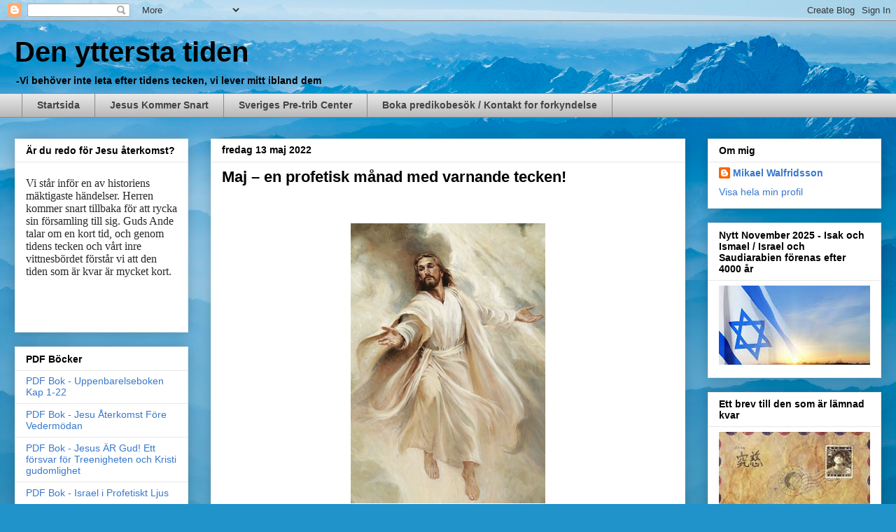

--- FILE ---
content_type: text/html; charset=UTF-8
request_url: https://denytterstatiden.blogspot.com/2022/05/maj-en-profetisk-manad-med-varnande.html?showComment=1652962715016
body_size: 28975
content:
<!DOCTYPE html>
<html class='v2' dir='ltr' lang='sv'>
<head>
<link href='https://www.blogger.com/static/v1/widgets/335934321-css_bundle_v2.css' rel='stylesheet' type='text/css'/>
<meta content='width=1100' name='viewport'/>
<meta content='text/html; charset=UTF-8' http-equiv='Content-Type'/>
<meta content='blogger' name='generator'/>
<link href='https://denytterstatiden.blogspot.com/favicon.ico' rel='icon' type='image/x-icon'/>
<link href='https://denytterstatiden.blogspot.com/2022/05/maj-en-profetisk-manad-med-varnande.html' rel='canonical'/>
<link rel="alternate" type="application/atom+xml" title="                Den yttersta tiden - Atom" href="https://denytterstatiden.blogspot.com/feeds/posts/default" />
<link rel="alternate" type="application/rss+xml" title="                Den yttersta tiden - RSS" href="https://denytterstatiden.blogspot.com/feeds/posts/default?alt=rss" />
<link rel="service.post" type="application/atom+xml" title="                Den yttersta tiden - Atom" href="https://www.blogger.com/feeds/3559534679698792101/posts/default" />

<link rel="alternate" type="application/atom+xml" title="                Den yttersta tiden - Atom" href="https://denytterstatiden.blogspot.com/feeds/3291411750490337524/comments/default" />
<!--Can't find substitution for tag [blog.ieCssRetrofitLinks]-->
<link href='https://blogger.googleusercontent.com/img/b/R29vZ2xl/AVvXsEj8MHbzS7pbiESRQ3akxJIojn8UcCDzqog_1TrK0tZS1LNgnLQAvu-CMjDWQavKfX60i79PdS7Z20pI0cAkougX_MT7X-itDFfgJ68TLSSWXuCA1cFCpcJWq2eqLF8bo7TslYqItnbxgXS66Oz8eCjOyYCsQlK4ykMkW6D9ce9H1DvE10uGqdqg--W83A/w278-h400/rap.png' rel='image_src'/>
<meta content='https://denytterstatiden.blogspot.com/2022/05/maj-en-profetisk-manad-med-varnande.html' property='og:url'/>
<meta content='Maj – en profetisk månad med varnande tecken!' property='og:title'/>
<meta content='Uppryckandet, Jesus kommer snart, Jesu återkomst' property='og:description'/>
<meta content='https://blogger.googleusercontent.com/img/b/R29vZ2xl/AVvXsEj8MHbzS7pbiESRQ3akxJIojn8UcCDzqog_1TrK0tZS1LNgnLQAvu-CMjDWQavKfX60i79PdS7Z20pI0cAkougX_MT7X-itDFfgJ68TLSSWXuCA1cFCpcJWq2eqLF8bo7TslYqItnbxgXS66Oz8eCjOyYCsQlK4ykMkW6D9ce9H1DvE10uGqdqg--W83A/w1200-h630-p-k-no-nu/rap.png' property='og:image'/>
<title>                Den yttersta tiden: Maj &#8211; en profetisk månad med varnande tecken!</title>
<style id='page-skin-1' type='text/css'><!--
/*
-----------------------------------------------
Blogger Template Style
Name:     Awesome Inc.
Designer: Tina Chen
URL:      tinachen.org
----------------------------------------------- */
/* Content
----------------------------------------------- */
body {
font: normal normal 13px Arial, Tahoma, Helvetica, FreeSans, sans-serif;
color: #000000;
background: #2093ca url(//themes.googleusercontent.com/image?id=1y3eC27Cm0mN0_e7VLIgP2tag83UvSEgzr_ch5SdlnYnJ8-bJInLqSW9UNf6_1HlJb2N3) no-repeat fixed top center /* Credit: A330Pilot (http://www.istockphoto.com/googleimages.php?id=6857387&platform=blogger) */;
}
html body .content-outer {
min-width: 0;
max-width: 100%;
width: 100%;
}
a:link {
text-decoration: none;
color: #aa9c2a;
}
a:visited {
text-decoration: none;
color: #52692f;
}
a:hover {
text-decoration: underline;
color: #3778cd;
}
.body-fauxcolumn-outer .cap-top {
position: absolute;
z-index: 1;
height: 276px;
width: 100%;
background: transparent none repeat-x scroll top left;
_background-image: none;
}
/* Columns
----------------------------------------------- */
.content-inner {
padding: 0;
}
.header-inner .section {
margin: 0 16px;
}
.tabs-inner .section {
margin: 0 16px;
}
.main-inner {
padding-top: 30px;
}
.main-inner .column-center-inner,
.main-inner .column-left-inner,
.main-inner .column-right-inner {
padding: 0 5px;
}
*+html body .main-inner .column-center-inner {
margin-top: -30px;
}
#layout .main-inner .column-center-inner {
margin-top: 0;
}
/* Header
----------------------------------------------- */
.header-outer {
margin: 0 0 0 0;
background: transparent none repeat scroll 0 0;
}
.Header h1 {
font: normal bold 40px Arial, Tahoma, Helvetica, FreeSans, sans-serif;
color: #000000;
text-shadow: 0 0 -1px #000000;
}
.Header h1 a {
color: #000000;
}
.Header .description {
font: normal bold 14px Arial, Tahoma, Helvetica, FreeSans, sans-serif;
color: #000000;
}
.header-inner .Header .titlewrapper,
.header-inner .Header .descriptionwrapper {
padding-left: 0;
padding-right: 0;
margin-bottom: 0;
}
.header-inner .Header .titlewrapper {
padding-top: 22px;
}
/* Tabs
----------------------------------------------- */
.tabs-outer {
overflow: hidden;
position: relative;
background: #e7e7e7 url(//www.blogblog.com/1kt/awesomeinc/tabs_gradient_light.png) repeat scroll 0 0;
}
#layout .tabs-outer {
overflow: visible;
}
.tabs-cap-top, .tabs-cap-bottom {
position: absolute;
width: 100%;
border-top: 1px solid #898989;
}
.tabs-cap-bottom {
bottom: 0;
}
.tabs-inner .widget li a {
display: inline-block;
margin: 0;
padding: .6em 1.5em;
font: normal bold 14px Arial, Tahoma, Helvetica, FreeSans, sans-serif;
color: #444444;
border-top: 1px solid #898989;
border-bottom: 1px solid #898989;
border-left: 1px solid #898989;
height: 16px;
line-height: 16px;
}
.tabs-inner .widget li:last-child a {
border-right: 1px solid #898989;
}
.tabs-inner .widget li.selected a, .tabs-inner .widget li a:hover {
background: #282828 url(//www.blogblog.com/1kt/awesomeinc/tabs_gradient_light.png) repeat-x scroll 0 -100px;
color: #ffffff;
}
/* Headings
----------------------------------------------- */
h2 {
font: normal bold 14px Arial, Tahoma, Helvetica, FreeSans, sans-serif;
color: #000000;
}
/* Widgets
----------------------------------------------- */
.main-inner .section {
margin: 0 27px;
padding: 0;
}
.main-inner .column-left-outer,
.main-inner .column-right-outer {
margin-top: 0;
}
#layout .main-inner .column-left-outer,
#layout .main-inner .column-right-outer {
margin-top: 0;
}
.main-inner .column-left-inner,
.main-inner .column-right-inner {
background: transparent none repeat 0 0;
-moz-box-shadow: 0 0 0 rgba(0, 0, 0, .2);
-webkit-box-shadow: 0 0 0 rgba(0, 0, 0, .2);
-goog-ms-box-shadow: 0 0 0 rgba(0, 0, 0, .2);
box-shadow: 0 0 0 rgba(0, 0, 0, .2);
-moz-border-radius: 0;
-webkit-border-radius: 0;
-goog-ms-border-radius: 0;
border-radius: 0;
}
#layout .main-inner .column-left-inner,
#layout .main-inner .column-right-inner {
margin-top: 0;
}
.sidebar .widget {
font: normal normal 14px Arial, Tahoma, Helvetica, FreeSans, sans-serif;
color: #282828;
}
.sidebar .widget a:link {
color: #3778cd;
}
.sidebar .widget a:visited {
color: #4d469c;
}
.sidebar .widget a:hover {
color: #3778cd;
}
.sidebar .widget h2 {
text-shadow: 0 0 -1px #000000;
}
.main-inner .widget {
background-color: #ffffff;
border: 1px solid #e7e7e7;
padding: 0 15px 15px;
margin: 20px -16px;
-moz-box-shadow: 0 0 20px rgba(0, 0, 0, .2);
-webkit-box-shadow: 0 0 20px rgba(0, 0, 0, .2);
-goog-ms-box-shadow: 0 0 20px rgba(0, 0, 0, .2);
box-shadow: 0 0 20px rgba(0, 0, 0, .2);
-moz-border-radius: 0;
-webkit-border-radius: 0;
-goog-ms-border-radius: 0;
border-radius: 0;
}
.main-inner .widget h2 {
margin: 0 -15px;
padding: .6em 15px .5em;
border-bottom: 1px solid transparent;
}
.footer-inner .widget h2 {
padding: 0 0 .4em;
border-bottom: 1px solid transparent;
}
.main-inner .widget h2 + div, .footer-inner .widget h2 + div {
border-top: 1px solid #e7e7e7;
padding-top: 8px;
}
.main-inner .widget .widget-content {
margin: 0 -15px;
padding: 7px 15px 0;
}
.main-inner .widget ul, .main-inner .widget #ArchiveList ul.flat {
margin: -8px -15px 0;
padding: 0;
list-style: none;
}
.main-inner .widget #ArchiveList {
margin: -8px 0 0;
}
.main-inner .widget ul li, .main-inner .widget #ArchiveList ul.flat li {
padding: .5em 15px;
text-indent: 0;
color: #000000;
border-top: 1px solid #e7e7e7;
border-bottom: 1px solid transparent;
}
.main-inner .widget #ArchiveList ul li {
padding-top: .25em;
padding-bottom: .25em;
}
.main-inner .widget ul li:first-child, .main-inner .widget #ArchiveList ul.flat li:first-child {
border-top: none;
}
.main-inner .widget ul li:last-child, .main-inner .widget #ArchiveList ul.flat li:last-child {
border-bottom: none;
}
.post-body {
position: relative;
}
.main-inner .widget .post-body ul {
padding: 0 2.5em;
margin: .5em 0;
list-style: disc;
}
.main-inner .widget .post-body ul li {
padding: 0.25em 0;
margin-bottom: .25em;
color: #000000;
border: none;
}
.footer-inner .widget ul {
padding: 0;
list-style: none;
}
.widget .zippy {
color: #000000;
}
/* Posts
----------------------------------------------- */
body .main-inner .Blog {
padding: 0;
margin-bottom: 1em;
background-color: transparent;
border: none;
-moz-box-shadow: 0 0 0 rgba(0, 0, 0, 0);
-webkit-box-shadow: 0 0 0 rgba(0, 0, 0, 0);
-goog-ms-box-shadow: 0 0 0 rgba(0, 0, 0, 0);
box-shadow: 0 0 0 rgba(0, 0, 0, 0);
}
.main-inner .section:last-child .Blog:last-child {
padding: 0;
margin-bottom: 1em;
}
.main-inner .widget h2.date-header {
margin: 0 -15px 1px;
padding: 0 0 0 0;
font: normal bold 14px Arial, Tahoma, Helvetica, FreeSans, sans-serif;
color: #000000;
background: transparent none no-repeat scroll top left;
border-top: 0 solid #eeeeee;
border-bottom: 1px solid transparent;
-moz-border-radius-topleft: 0;
-moz-border-radius-topright: 0;
-webkit-border-top-left-radius: 0;
-webkit-border-top-right-radius: 0;
border-top-left-radius: 0;
border-top-right-radius: 0;
position: static;
bottom: 100%;
right: 15px;
text-shadow: 0 0 -1px #000000;
}
.main-inner .widget h2.date-header span {
font: normal bold 14px Arial, Tahoma, Helvetica, FreeSans, sans-serif;
display: block;
padding: .5em 15px;
border-left: 0 solid #eeeeee;
border-right: 0 solid #eeeeee;
}
.date-outer {
position: relative;
margin: 30px 0 20px;
padding: 0 15px;
background-color: #ffffff;
border: 1px solid #eeeeee;
-moz-box-shadow: 0 0 20px rgba(0, 0, 0, .2);
-webkit-box-shadow: 0 0 20px rgba(0, 0, 0, .2);
-goog-ms-box-shadow: 0 0 20px rgba(0, 0, 0, .2);
box-shadow: 0 0 20px rgba(0, 0, 0, .2);
-moz-border-radius: 0;
-webkit-border-radius: 0;
-goog-ms-border-radius: 0;
border-radius: 0;
}
.date-outer:first-child {
margin-top: 0;
}
.date-outer:last-child {
margin-bottom: 20px;
-moz-border-radius-bottomleft: 0;
-moz-border-radius-bottomright: 0;
-webkit-border-bottom-left-radius: 0;
-webkit-border-bottom-right-radius: 0;
-goog-ms-border-bottom-left-radius: 0;
-goog-ms-border-bottom-right-radius: 0;
border-bottom-left-radius: 0;
border-bottom-right-radius: 0;
}
.date-posts {
margin: 0 -15px;
padding: 0 15px;
clear: both;
}
.post-outer, .inline-ad {
border-top: 1px solid #eeeeee;
margin: 0 -15px;
padding: 15px 15px;
}
.post-outer {
padding-bottom: 10px;
}
.post-outer:first-child {
padding-top: 0;
border-top: none;
}
.post-outer:last-child, .inline-ad:last-child {
border-bottom: none;
}
.post-body {
position: relative;
}
.post-body img {
padding: 8px;
background: transparent;
border: 1px solid transparent;
-moz-box-shadow: 0 0 0 rgba(0, 0, 0, .2);
-webkit-box-shadow: 0 0 0 rgba(0, 0, 0, .2);
box-shadow: 0 0 0 rgba(0, 0, 0, .2);
-moz-border-radius: 0;
-webkit-border-radius: 0;
border-radius: 0;
}
h3.post-title, h4 {
font: normal bold 22px Arial, Tahoma, Helvetica, FreeSans, sans-serif;
color: #000000;
}
h3.post-title a {
font: normal bold 22px Arial, Tahoma, Helvetica, FreeSans, sans-serif;
color: #000000;
}
h3.post-title a:hover {
color: #3778cd;
text-decoration: underline;
}
.post-header {
margin: 0 0 1em;
}
.post-body {
line-height: 1.4;
}
.post-outer h2 {
color: #000000;
}
.post-footer {
margin: 1.5em 0 0;
}
#blog-pager {
padding: 15px;
font-size: 120%;
background-color: #ffffff;
border: 1px solid #e7e7e7;
-moz-box-shadow: 0 0 20px rgba(0, 0, 0, .2);
-webkit-box-shadow: 0 0 20px rgba(0, 0, 0, .2);
-goog-ms-box-shadow: 0 0 20px rgba(0, 0, 0, .2);
box-shadow: 0 0 20px rgba(0, 0, 0, .2);
-moz-border-radius: 0;
-webkit-border-radius: 0;
-goog-ms-border-radius: 0;
border-radius: 0;
-moz-border-radius-topleft: 0;
-moz-border-radius-topright: 0;
-webkit-border-top-left-radius: 0;
-webkit-border-top-right-radius: 0;
-goog-ms-border-top-left-radius: 0;
-goog-ms-border-top-right-radius: 0;
border-top-left-radius: 0;
border-top-right-radius-topright: 0;
margin-top: 1em;
}
.blog-feeds, .post-feeds {
margin: 1em 0;
text-align: center;
color: #444444;
}
.blog-feeds a, .post-feeds a {
color: #3778cd;
}
.blog-feeds a:visited, .post-feeds a:visited {
color: #4d469c;
}
.blog-feeds a:hover, .post-feeds a:hover {
color: #3778cd;
}
.post-outer .comments {
margin-top: 2em;
}
/* Comments
----------------------------------------------- */
.comments .comments-content .icon.blog-author {
background-repeat: no-repeat;
background-image: url([data-uri]);
}
.comments .comments-content .loadmore a {
border-top: 1px solid #898989;
border-bottom: 1px solid #898989;
}
.comments .continue {
border-top: 2px solid #898989;
}
/* Footer
----------------------------------------------- */
.footer-outer {
margin: -20px 0 -1px;
padding: 20px 0 0;
color: #444444;
overflow: hidden;
}
.footer-fauxborder-left {
border-top: 1px solid #e7e7e7;
background: #ffffff none repeat scroll 0 0;
-moz-box-shadow: 0 0 20px rgba(0, 0, 0, .2);
-webkit-box-shadow: 0 0 20px rgba(0, 0, 0, .2);
-goog-ms-box-shadow: 0 0 20px rgba(0, 0, 0, .2);
box-shadow: 0 0 20px rgba(0, 0, 0, .2);
margin: 0 -20px;
}
/* Mobile
----------------------------------------------- */
body.mobile {
background-size: auto;
}
.mobile .body-fauxcolumn-outer {
background: transparent none repeat scroll top left;
}
*+html body.mobile .main-inner .column-center-inner {
margin-top: 0;
}
.mobile .main-inner .widget {
padding: 0 0 15px;
}
.mobile .main-inner .widget h2 + div,
.mobile .footer-inner .widget h2 + div {
border-top: none;
padding-top: 0;
}
.mobile .footer-inner .widget h2 {
padding: 0.5em 0;
border-bottom: none;
}
.mobile .main-inner .widget .widget-content {
margin: 0;
padding: 7px 0 0;
}
.mobile .main-inner .widget ul,
.mobile .main-inner .widget #ArchiveList ul.flat {
margin: 0 -15px 0;
}
.mobile .main-inner .widget h2.date-header {
right: 0;
}
.mobile .date-header span {
padding: 0.4em 0;
}
.mobile .date-outer:first-child {
margin-bottom: 0;
border: 1px solid #eeeeee;
-moz-border-radius-topleft: 0;
-moz-border-radius-topright: 0;
-webkit-border-top-left-radius: 0;
-webkit-border-top-right-radius: 0;
-goog-ms-border-top-left-radius: 0;
-goog-ms-border-top-right-radius: 0;
border-top-left-radius: 0;
border-top-right-radius: 0;
}
.mobile .date-outer {
border-color: #eeeeee;
border-width: 0 1px 1px;
}
.mobile .date-outer:last-child {
margin-bottom: 0;
}
.mobile .main-inner {
padding: 0;
}
.mobile .header-inner .section {
margin: 0;
}
.mobile .post-outer, .mobile .inline-ad {
padding: 5px 0;
}
.mobile .tabs-inner .section {
margin: 0 10px;
}
.mobile .main-inner .widget h2 {
margin: 0;
padding: 0;
}
.mobile .main-inner .widget h2.date-header span {
padding: 0;
}
.mobile .main-inner .widget .widget-content {
margin: 0;
padding: 7px 0 0;
}
.mobile #blog-pager {
border: 1px solid transparent;
background: #ffffff none repeat scroll 0 0;
}
.mobile .main-inner .column-left-inner,
.mobile .main-inner .column-right-inner {
background: transparent none repeat 0 0;
-moz-box-shadow: none;
-webkit-box-shadow: none;
-goog-ms-box-shadow: none;
box-shadow: none;
}
.mobile .date-posts {
margin: 0;
padding: 0;
}
.mobile .footer-fauxborder-left {
margin: 0;
border-top: inherit;
}
.mobile .main-inner .section:last-child .Blog:last-child {
margin-bottom: 0;
}
.mobile-index-contents {
color: #000000;
}
.mobile .mobile-link-button {
background: #aa9c2a url(//www.blogblog.com/1kt/awesomeinc/tabs_gradient_light.png) repeat scroll 0 0;
}
.mobile-link-button a:link, .mobile-link-button a:visited {
color: #ffffff;
}
.mobile .tabs-inner .PageList .widget-content {
background: transparent;
border-top: 1px solid;
border-color: #898989;
color: #444444;
}
.mobile .tabs-inner .PageList .widget-content .pagelist-arrow {
border-left: 1px solid #898989;
}

--></style>
<style id='template-skin-1' type='text/css'><!--
body {
min-width: 1270px;
}
.content-outer, .content-fauxcolumn-outer, .region-inner {
min-width: 1270px;
max-width: 1270px;
_width: 1270px;
}
.main-inner .columns {
padding-left: 280px;
padding-right: 280px;
}
.main-inner .fauxcolumn-center-outer {
left: 280px;
right: 280px;
/* IE6 does not respect left and right together */
_width: expression(this.parentNode.offsetWidth -
parseInt("280px") -
parseInt("280px") + 'px');
}
.main-inner .fauxcolumn-left-outer {
width: 280px;
}
.main-inner .fauxcolumn-right-outer {
width: 280px;
}
.main-inner .column-left-outer {
width: 280px;
right: 100%;
margin-left: -280px;
}
.main-inner .column-right-outer {
width: 280px;
margin-right: -280px;
}
#layout {
min-width: 0;
}
#layout .content-outer {
min-width: 0;
width: 800px;
}
#layout .region-inner {
min-width: 0;
width: auto;
}
body#layout div.add_widget {
padding: 8px;
}
body#layout div.add_widget a {
margin-left: 32px;
}
--></style>
<style>
    body {background-image:url(\/\/themes.googleusercontent.com\/image?id=1y3eC27Cm0mN0_e7VLIgP2tag83UvSEgzr_ch5SdlnYnJ8-bJInLqSW9UNf6_1HlJb2N3);}
    
@media (max-width: 200px) { body {background-image:url(\/\/themes.googleusercontent.com\/image?id=1y3eC27Cm0mN0_e7VLIgP2tag83UvSEgzr_ch5SdlnYnJ8-bJInLqSW9UNf6_1HlJb2N3&options=w200);}}
@media (max-width: 400px) and (min-width: 201px) { body {background-image:url(\/\/themes.googleusercontent.com\/image?id=1y3eC27Cm0mN0_e7VLIgP2tag83UvSEgzr_ch5SdlnYnJ8-bJInLqSW9UNf6_1HlJb2N3&options=w400);}}
@media (max-width: 800px) and (min-width: 401px) { body {background-image:url(\/\/themes.googleusercontent.com\/image?id=1y3eC27Cm0mN0_e7VLIgP2tag83UvSEgzr_ch5SdlnYnJ8-bJInLqSW9UNf6_1HlJb2N3&options=w800);}}
@media (max-width: 1200px) and (min-width: 801px) { body {background-image:url(\/\/themes.googleusercontent.com\/image?id=1y3eC27Cm0mN0_e7VLIgP2tag83UvSEgzr_ch5SdlnYnJ8-bJInLqSW9UNf6_1HlJb2N3&options=w1200);}}
/* Last tag covers anything over one higher than the previous max-size cap. */
@media (min-width: 1201px) { body {background-image:url(\/\/themes.googleusercontent.com\/image?id=1y3eC27Cm0mN0_e7VLIgP2tag83UvSEgzr_ch5SdlnYnJ8-bJInLqSW9UNf6_1HlJb2N3&options=w1600);}}
  </style>
<link href='https://www.blogger.com/dyn-css/authorization.css?targetBlogID=3559534679698792101&amp;zx=3009df63-6a01-4542-b146-ea2eeca60f71' media='none' onload='if(media!=&#39;all&#39;)media=&#39;all&#39;' rel='stylesheet'/><noscript><link href='https://www.blogger.com/dyn-css/authorization.css?targetBlogID=3559534679698792101&amp;zx=3009df63-6a01-4542-b146-ea2eeca60f71' rel='stylesheet'/></noscript>
<meta name='google-adsense-platform-account' content='ca-host-pub-1556223355139109'/>
<meta name='google-adsense-platform-domain' content='blogspot.com'/>

</head>
<body class='loading variant-light'>
<div class='navbar section' id='navbar' name='Navbar'><div class='widget Navbar' data-version='1' id='Navbar1'><script type="text/javascript">
    function setAttributeOnload(object, attribute, val) {
      if(window.addEventListener) {
        window.addEventListener('load',
          function(){ object[attribute] = val; }, false);
      } else {
        window.attachEvent('onload', function(){ object[attribute] = val; });
      }
    }
  </script>
<div id="navbar-iframe-container"></div>
<script type="text/javascript" src="https://apis.google.com/js/platform.js"></script>
<script type="text/javascript">
      gapi.load("gapi.iframes:gapi.iframes.style.bubble", function() {
        if (gapi.iframes && gapi.iframes.getContext) {
          gapi.iframes.getContext().openChild({
              url: 'https://www.blogger.com/navbar/3559534679698792101?po\x3d3291411750490337524\x26origin\x3dhttps://denytterstatiden.blogspot.com',
              where: document.getElementById("navbar-iframe-container"),
              id: "navbar-iframe"
          });
        }
      });
    </script><script type="text/javascript">
(function() {
var script = document.createElement('script');
script.type = 'text/javascript';
script.src = '//pagead2.googlesyndication.com/pagead/js/google_top_exp.js';
var head = document.getElementsByTagName('head')[0];
if (head) {
head.appendChild(script);
}})();
</script>
</div></div>
<div class='body-fauxcolumns'>
<div class='fauxcolumn-outer body-fauxcolumn-outer'>
<div class='cap-top'>
<div class='cap-left'></div>
<div class='cap-right'></div>
</div>
<div class='fauxborder-left'>
<div class='fauxborder-right'></div>
<div class='fauxcolumn-inner'>
</div>
</div>
<div class='cap-bottom'>
<div class='cap-left'></div>
<div class='cap-right'></div>
</div>
</div>
</div>
<div class='content'>
<div class='content-fauxcolumns'>
<div class='fauxcolumn-outer content-fauxcolumn-outer'>
<div class='cap-top'>
<div class='cap-left'></div>
<div class='cap-right'></div>
</div>
<div class='fauxborder-left'>
<div class='fauxborder-right'></div>
<div class='fauxcolumn-inner'>
</div>
</div>
<div class='cap-bottom'>
<div class='cap-left'></div>
<div class='cap-right'></div>
</div>
</div>
</div>
<div class='content-outer'>
<div class='content-cap-top cap-top'>
<div class='cap-left'></div>
<div class='cap-right'></div>
</div>
<div class='fauxborder-left content-fauxborder-left'>
<div class='fauxborder-right content-fauxborder-right'></div>
<div class='content-inner'>
<header>
<div class='header-outer'>
<div class='header-cap-top cap-top'>
<div class='cap-left'></div>
<div class='cap-right'></div>
</div>
<div class='fauxborder-left header-fauxborder-left'>
<div class='fauxborder-right header-fauxborder-right'></div>
<div class='region-inner header-inner'>
<div class='header section' id='header' name='Rubrik'><div class='widget Header' data-version='1' id='Header1'>
<div id='header-inner'>
<div class='titlewrapper'>
<h1 class='title'>
<a href='https://denytterstatiden.blogspot.com/'>
                Den yttersta tiden
</a>
</h1>
</div>
<div class='descriptionwrapper'>
<p class='description'><span>-Vi behöver inte leta efter tidens tecken, vi lever mitt ibland dem</span></p>
</div>
</div>
</div></div>
</div>
</div>
<div class='header-cap-bottom cap-bottom'>
<div class='cap-left'></div>
<div class='cap-right'></div>
</div>
</div>
</header>
<div class='tabs-outer'>
<div class='tabs-cap-top cap-top'>
<div class='cap-left'></div>
<div class='cap-right'></div>
</div>
<div class='fauxborder-left tabs-fauxborder-left'>
<div class='fauxborder-right tabs-fauxborder-right'></div>
<div class='region-inner tabs-inner'>
<div class='tabs section' id='crosscol' name='Alla kolumner'><div class='widget PageList' data-version='1' id='PageList3'>
<h2>Jesus Kommer Snart</h2>
<div class='widget-content'>
<ul>
<li>
<a href='https://denytterstatiden.blogspot.com/'>Startsida</a>
</li>
<li>
<a href='http://www.jesus-kommer-snart.blogspot.dk'>Jesus Kommer Snart</a>
</li>
<li>
<a href='http:///pretribcenter.blogspot.dk/'>Sveriges Pre-trib Center</a>
</li>
<li>
<a href='https://bokapredikobesok.blogspot.com/2025/07/boka-predikobesok-kontakt-for.html'>Boka predikobesök / Kontakt for forkyndelse</a>
</li>
</ul>
<div class='clear'></div>
</div>
</div></div>
<div class='tabs no-items section' id='crosscol-overflow' name='Cross-Column 2'></div>
</div>
</div>
<div class='tabs-cap-bottom cap-bottom'>
<div class='cap-left'></div>
<div class='cap-right'></div>
</div>
</div>
<div class='main-outer'>
<div class='main-cap-top cap-top'>
<div class='cap-left'></div>
<div class='cap-right'></div>
</div>
<div class='fauxborder-left main-fauxborder-left'>
<div class='fauxborder-right main-fauxborder-right'></div>
<div class='region-inner main-inner'>
<div class='columns fauxcolumns'>
<div class='fauxcolumn-outer fauxcolumn-center-outer'>
<div class='cap-top'>
<div class='cap-left'></div>
<div class='cap-right'></div>
</div>
<div class='fauxborder-left'>
<div class='fauxborder-right'></div>
<div class='fauxcolumn-inner'>
</div>
</div>
<div class='cap-bottom'>
<div class='cap-left'></div>
<div class='cap-right'></div>
</div>
</div>
<div class='fauxcolumn-outer fauxcolumn-left-outer'>
<div class='cap-top'>
<div class='cap-left'></div>
<div class='cap-right'></div>
</div>
<div class='fauxborder-left'>
<div class='fauxborder-right'></div>
<div class='fauxcolumn-inner'>
</div>
</div>
<div class='cap-bottom'>
<div class='cap-left'></div>
<div class='cap-right'></div>
</div>
</div>
<div class='fauxcolumn-outer fauxcolumn-right-outer'>
<div class='cap-top'>
<div class='cap-left'></div>
<div class='cap-right'></div>
</div>
<div class='fauxborder-left'>
<div class='fauxborder-right'></div>
<div class='fauxcolumn-inner'>
</div>
</div>
<div class='cap-bottom'>
<div class='cap-left'></div>
<div class='cap-right'></div>
</div>
</div>
<!-- corrects IE6 width calculation -->
<div class='columns-inner'>
<div class='column-center-outer'>
<div class='column-center-inner'>
<div class='main section' id='main' name='Huvudsektion'><div class='widget Blog' data-version='1' id='Blog1'>
<div class='blog-posts hfeed'>

          <div class="date-outer">
        
<h2 class='date-header'><span>fredag 13 maj 2022</span></h2>

          <div class="date-posts">
        
<div class='post-outer'>
<div class='post hentry uncustomized-post-template' itemprop='blogPost' itemscope='itemscope' itemtype='http://schema.org/BlogPosting'>
<meta content='https://blogger.googleusercontent.com/img/b/R29vZ2xl/AVvXsEj8MHbzS7pbiESRQ3akxJIojn8UcCDzqog_1TrK0tZS1LNgnLQAvu-CMjDWQavKfX60i79PdS7Z20pI0cAkougX_MT7X-itDFfgJ68TLSSWXuCA1cFCpcJWq2eqLF8bo7TslYqItnbxgXS66Oz8eCjOyYCsQlK4ykMkW6D9ce9H1DvE10uGqdqg--W83A/w278-h400/rap.png' itemprop='image_url'/>
<meta content='3559534679698792101' itemprop='blogId'/>
<meta content='3291411750490337524' itemprop='postId'/>
<a name='3291411750490337524'></a>
<h3 class='post-title entry-title' itemprop='name'>
Maj &#8211; en profetisk månad med varnande tecken!
</h3>
<div class='post-header'>
<div class='post-header-line-1'></div>
</div>
<div class='post-body entry-content' id='post-body-3291411750490337524' itemprop='description articleBody'>
<p>&nbsp;</p><div class="separator" style="clear: both; text-align: center;"><a href="https://blogger.googleusercontent.com/img/b/R29vZ2xl/AVvXsEj8MHbzS7pbiESRQ3akxJIojn8UcCDzqog_1TrK0tZS1LNgnLQAvu-CMjDWQavKfX60i79PdS7Z20pI0cAkougX_MT7X-itDFfgJ68TLSSWXuCA1cFCpcJWq2eqLF8bo7TslYqItnbxgXS66Oz8eCjOyYCsQlK4ykMkW6D9ce9H1DvE10uGqdqg--W83A/s1519/rap.png" style="margin-left: 1em; margin-right: 1em;"><img border="0" data-original-height="1519" data-original-width="1055" height="400" src="https://blogger.googleusercontent.com/img/b/R29vZ2xl/AVvXsEj8MHbzS7pbiESRQ3akxJIojn8UcCDzqog_1TrK0tZS1LNgnLQAvu-CMjDWQavKfX60i79PdS7Z20pI0cAkougX_MT7X-itDFfgJ68TLSSWXuCA1cFCpcJWq2eqLF8bo7TslYqItnbxgXS66Oz8eCjOyYCsQlK4ykMkW6D9ce9H1DvE10uGqdqg--W83A/w278-h400/rap.png" width="278" /></a></div><br /><p></p><p class="MsoNormal" style="line-height: 150%;"><span face="&quot;Verdana&quot;,sans-serif" lang="SV" style="color: black; font-size: 12pt; line-height: 150%; mso-ansi-language: SV; mso-themecolor: text1;">Guds församling och den här världen har
gått in i ett avgörande skeende, där tecken i himlen och på jorden vittnar och
bekräftar att det är på det sättet. Även om jag tror på att församlingen inte
kommer att vara närvarande i vedermödans tid, så får vi här i slutet av denna
hushållning, lov till att få en glimt av det kaos och mörker som är på väg. <o:p></o:p></span></p>

<p class="MsoNormal" style="line-height: 150%;"><span face="&quot;Verdana&quot;,sans-serif" lang="SV" style="color: black; font-size: 12pt; line-height: 150%; mso-ansi-language: SV; mso-themecolor: text1;">Redan nu kan vi se krig som kan
utveckla sig till det tredje och kommande världskriget. Vi har fått lov till
att få en försmak på kommande globala viruspandemier, en ekonomisk krasch och införandet
av vilddjurets märke. Redan nu finns ett globalt rop på en NWO och &#8221;den starke
mannen&#8221;, som kan föra världen in i en ny era. Så även om vi inte är där ännu,
ser vi siluetten av den jord som Jesaja beskriver som &#8221;</span><span face="&quot;Verdana&quot;,sans-serif" style="font-size: 12pt; line-height: 150%;"><a href="https://www.folkbibeln.it/?book=jes&amp;chapter=24&amp;verse=1"><span lang="SV" style="mso-ansi-language: SV;">helt ödelagd och fullständigt utplundrad</span></a></span><span face="&quot;Verdana&quot;,sans-serif" lang="SV" style="color: black; font-size: 12pt; line-height: 150%; mso-ansi-language: SV; mso-themecolor: text1;">&#8221;<o:p></o:p></span></p>

<p class="MsoNormal" style="line-height: 150%;"><b><span face="&quot;Verdana&quot;,sans-serif" lang="SV" style="color: black; font-size: 12pt; line-height: 150%; mso-ansi-language: SV; mso-themecolor: text1;">Herrens väntande brud <o:p></o:p></span></b></p>

<p class="MsoNormal" style="line-height: 150%;"><span face="&quot;Verdana&quot;,sans-serif" lang="SV" style="color: black; font-size: 12pt; line-height: 150%; mso-ansi-language: SV; mso-themecolor: text1;">Ibland kan det kännas som att ropet
och längtan efter Herrens återkomst är ganska tyst, och förkunnelsen kvävs på
platser där den borde höras som mest. Men faktum är att den väntade bruden inte är begränsat till en stad eller ett land. Över hela världen finns syskon som
på samma sätt som vi, väntar och bidar efter Herrens återkomst. En syster i USA
fick den tanke att hon skulle uppmana syskon från hela världen, som väntar på
Jesu återkomst, att skicka en kort video till henne. Resultatet blev denna
rörande och väldigt starka video från väntande syskon, som i en och samma ande,
varnar och basunerar ut budskapet om Herrens snara återkomst:<o:p></o:p></span></p>

<p class="MsoNormal" style="line-height: 150%;"><span face="&quot;Verdana&quot;,sans-serif" lang="SV" style="color: black; font-size: 12pt; line-height: 150%; mso-ansi-language: SV; mso-themecolor: text1;"><a href="https://www.youtube.com/watch?v=xN8wTjSdsdA&amp;t=77s">https://www.youtube.com/watch?v=xN8wTjSdsdA&amp;t=77s</a><o:p></o:p></span></p>

<p class="MsoNormal" style="line-height: 150%;"><span face="&quot;Verdana&quot;,sans-serif" lang="SV" style="color: black; font-size: 12pt; line-height: 150%; mso-ansi-language: SV; mso-themecolor: text1;">Jag instämmer med våra syskon och
proklamerar på samma sätt, att &#8221;Jesus verkligen kommer mycket snart!&#8221;<o:p></o:p></span></p>

<p class="MsoNormal" style="line-height: 150%;"><b><span face="&quot;Verdana&quot;,sans-serif" lang="SV" style="font-size: 12pt; line-height: 150%; mso-ansi-language: SV;">En sista varning från Herren<o:p></o:p></span></b></p>

<p class="MsoNormal" style="line-height: 150%;"><span face="&quot;Verdana&quot;,sans-serif" lang="SV" style="font-size: 12pt; line-height: 150%; mso-ansi-language: SV; mso-bidi-font-weight: bold;">Tecken i himlen pekar och ropar på det samma, och
här den 16 maj, kan vi uppleva ett av dessa viktiga tecken. Jag har tidigare </span><span face="&quot;Verdana&quot;,sans-serif" style="font-size: 12pt; line-height: 150%;"><a href="http://denytterstatiden.blogspot.com/2022/03/pekar-uppryckandet-pa-2022-del-3-sista.html"><span lang="SV" style="mso-ansi-language: SV; mso-bidi-font-weight: bold;">skrivit</span></a></span><span face="&quot;Verdana&quot;,sans-serif" lang="SV" style="font-size: 12pt; line-height: 150%; mso-ansi-language: SV; mso-bidi-font-weight: bold;"> om den blod och supermåne, som
också är en total månförmörkelse som visar sig på himlen i stora delar av
världen. De sista sju mån- och solförmörkelser vi har upplevt pekar framåt mot vedermödans
tid, och det här är alltså den som kan vara den absolut sista varningen från
Herren. Herren gör ingenting utan att varna mänskligheten för det först.
Samtidigt visar den på ett unikt sätt, att den på ett helt otroligt sätt står
som mittpunkt, om man tittar 100 månader fram och tillbaka i tiden. Det som
denna blodmåne kan vittna om, är helt enkelt den kommande tid av dom som ligger
framför och Antikrist snara framträdande. Om det här skulle vara en varning
från Herren, så kan det inte bli mer allvarligt än det här. Här i höst börjar
den elfte Shmita period efter Israels födelse i 1948, och talet elva står för
kaos och oordning. En perfekt beskrivning av den 70:e årsveckan. <o:p></o:p></span></p>

<p class="MsoNormal" style="line-height: 150%;"><b style="mso-bidi-font-weight: normal;"><span face="&quot;Verdana&quot;,sans-serif" lang="SV" style="font-size: 12pt; line-height: 150%; mso-ansi-language: SV;">Längtan efter sin brud<o:p></o:p></span></b></p>

<p class="MsoNormal" style="line-height: 150%;"><span face="&quot;Verdana&quot;,sans-serif" lang="SV" style="font-size: 12pt; line-height: 150%; mso-ansi-language: SV; mso-bidi-font-weight: bold;">Många gånger har jag gjort ett försök att sätta
ord på Herrens kärlek och längtan efter sin älskade brud. Men det jag delar är med
utgångspunkt i min begränsade förståelse och mänskliga ord. I verkligen kan
Herrens kärlek inte fullt ut förstås och beskrivas. Just nu upplever och ser vi
på ett dunkelt sätt, såsom i en spegel. Men en dag kommer vi att se Herren
såsom han är, och kommer att få en förståelse av hur mycket Herren älskar och
längtar efter att få vara tillsammans med oss. När Herren en dag kommer ridande
på den vita hästen för att frälsa sitt folk, så är elden i hans ögon en bild på
den kärlek som driver honom. En äkta, dyrbar, helig och fullständigt genuin
kärlek till sin utvalda och älskade brud.&nbsp;</span></p><p class="MsoNormal" style="line-height: 150%;"><span face="&quot;Verdana&quot;,sans-serif" lang="SV" style="font-size: 12pt; line-height: 150%; mso-ansi-language: SV; mso-bidi-font-weight: bold;">Vi är en del av den skara, och vi har
upplevt den obeskrivliga nåden att få lov att kalla oss Guds barn. Det är den
nåden som en dag kommer att föra oss hem till evigheten. Jag längtar efter att
träffa er alla, och tillbe Herren tillsammans i det himmelska. <o:p></o:p></span></p>

<p class="MsoNormal" style="line-height: 150%;"><span face="&quot;Verdana&quot;,sans-serif" lang="SV" style="font-size: 12pt; line-height: 150%; mso-ansi-language: SV; mso-bidi-font-weight: bold;">Jesus kommer snart!<o:p></o:p></span></p>

<p class="MsoNormal" style="line-height: 150%;"><span lang="SV" style="mso-ansi-language: SV; mso-bidi-font-weight: bold;"><o:p>&nbsp;</o:p></span></p>

<p class="MsoNormal"><span lang="SV" style="mso-ansi-language: SV;"><o:p>&nbsp;</o:p></span></p>
<div style='clear: both;'></div>
</div>
<div class='post-footer'>
<div class='post-footer-line post-footer-line-1'>
<span class='post-author vcard'>
Upplagd av
<span class='fn' itemprop='author' itemscope='itemscope' itemtype='http://schema.org/Person'>
<meta content='https://www.blogger.com/profile/11998477166988799388' itemprop='url'/>
<a class='g-profile' href='https://www.blogger.com/profile/11998477166988799388' rel='author' title='author profile'>
<span itemprop='name'>Mikael Walfridsson</span>
</a>
</span>
</span>
<span class='post-timestamp'>
kl.
<meta content='https://denytterstatiden.blogspot.com/2022/05/maj-en-profetisk-manad-med-varnande.html' itemprop='url'/>
<a class='timestamp-link' href='https://denytterstatiden.blogspot.com/2022/05/maj-en-profetisk-manad-med-varnande.html' rel='bookmark' title='permanent link'><abbr class='published' itemprop='datePublished' title='2022-05-13T08:05:00+02:00'>08:05</abbr></a>
</span>
<span class='post-comment-link'>
</span>
<span class='post-icons'>
<span class='item-control blog-admin pid-1923865014'>
<a href='https://www.blogger.com/post-edit.g?blogID=3559534679698792101&postID=3291411750490337524&from=pencil' title='Redigera inlägg'>
<img alt='' class='icon-action' height='18' src='https://resources.blogblog.com/img/icon18_edit_allbkg.gif' width='18'/>
</a>
</span>
</span>
<div class='post-share-buttons goog-inline-block'>
<a class='goog-inline-block share-button sb-email' href='https://www.blogger.com/share-post.g?blogID=3559534679698792101&postID=3291411750490337524&target=email' target='_blank' title='Skicka med e-post'><span class='share-button-link-text'>Skicka med e-post</span></a><a class='goog-inline-block share-button sb-blog' href='https://www.blogger.com/share-post.g?blogID=3559534679698792101&postID=3291411750490337524&target=blog' onclick='window.open(this.href, "_blank", "height=270,width=475"); return false;' target='_blank' title='BlogThis!'><span class='share-button-link-text'>BlogThis!</span></a><a class='goog-inline-block share-button sb-twitter' href='https://www.blogger.com/share-post.g?blogID=3559534679698792101&postID=3291411750490337524&target=twitter' target='_blank' title='Dela på X'><span class='share-button-link-text'>Dela på X</span></a><a class='goog-inline-block share-button sb-facebook' href='https://www.blogger.com/share-post.g?blogID=3559534679698792101&postID=3291411750490337524&target=facebook' onclick='window.open(this.href, "_blank", "height=430,width=640"); return false;' target='_blank' title='Dela på Facebook'><span class='share-button-link-text'>Dela på Facebook</span></a><a class='goog-inline-block share-button sb-pinterest' href='https://www.blogger.com/share-post.g?blogID=3559534679698792101&postID=3291411750490337524&target=pinterest' target='_blank' title='Dela på Pinterest'><span class='share-button-link-text'>Dela på Pinterest</span></a>
</div>
</div>
<div class='post-footer-line post-footer-line-2'>
<span class='post-labels'>
Etiketter:
<a href='https://denytterstatiden.blogspot.com/search/label/blodr%C3%B6da%20m%C3%A5nar' rel='tag'>blodröda månar</a>,
<a href='https://denytterstatiden.blogspot.com/search/label/Herrens%20brud' rel='tag'>Herrens brud</a>
</span>
</div>
<div class='post-footer-line post-footer-line-3'>
<span class='post-location'>
</span>
</div>
</div>
</div>
<div class='comments' id='comments'>
<a name='comments'></a>
</div>
</div>

        </div></div>
      
</div>
<div class='blog-pager' id='blog-pager'>
<span id='blog-pager-newer-link'>
<a class='blog-pager-newer-link' href='https://denytterstatiden.blogspot.com/2022/05/the-final-countdown-den-slutliga.html' id='Blog1_blog-pager-newer-link' title='Senaste inlägg'>Senaste inlägg</a>
</span>
<span id='blog-pager-older-link'>
<a class='blog-pager-older-link' href='https://denytterstatiden.blogspot.com/2022/05/herren-avslutar-snart-forsamlingens.html' id='Blog1_blog-pager-older-link' title='Äldre inlägg'>Äldre inlägg</a>
</span>
<a class='home-link' href='https://denytterstatiden.blogspot.com/'>Startsida</a>
</div>
<div class='clear'></div>
<div class='post-feeds'>
</div>
</div></div>
</div>
</div>
<div class='column-left-outer'>
<div class='column-left-inner'>
<aside>
<div class='sidebar section' id='sidebar-left-1'><div class='widget Text' data-version='1' id='Text1'>
<h2 class='title'>Är du redo för Jesu återkomst?</h2>
<div class='widget-content'>
<div><div><div   style="font-weight: normal;font-family:&quot;;font-size:100%;"><span style="font-family:&quot;;"><span =""  style="color:rgba(255 , 255 , 255 , 0);"><p class="MsoNormal"></p><p class="MsoNormal"><span lang="SV" style="background: white; color: #282828; font-size: 12.0pt; mso-ansi-language: SV;">Vi står inför en av historiens mäktigaste händelser. Herren kommer snart tillbaka för att rycka sin församling till sig. Guds Ande talar om en kort tid, och genom tidens tecken och vårt inre vittnesbördet förstår vi att den tiden som är kvar är mycket kort.<br style="mso-special-character: line-break;" /> <!--[if !supportLineBreakNewLine]--><br style="mso-special-character: line-break;" /> <!--[endif]--></span><span lang="SV" style="font-size: 12.0pt; mso-ansi-language: SV;"></span><o:p></o:p></p><br /><p></p></span></span></div></div></div>
</div>
<div class='clear'></div>
</div><div class='widget PageList' data-version='1' id='PageList1'>
<h2>PDF Böcker</h2>
<div class='widget-content'>
<ul>
<li>
<a href='https://drive.google.com/file/d/1oONlbCzLmpiRlnUXFjqPBj9GX9xU4U_p/view?usp=drive_link'>PDF Bok - Uppenbarelseboken Kap 1-22</a>
</li>
<li>
<a href='https://drive.google.com/file/d/1BBPCfIOLwnfWca4HM1wDkbPs8duc-ve4/view?usp=sharing '>PDF Bok - Jesu Återkomst Före Vedermödan</a>
</li>
<li>
<a href='https://drive.google.com/file/d/11WBGl0loJSECEyYZDdX2YhpIYkVH9Kx8/view?usp=sharing'>PDF Bok - Jesus ÄR Gud! Ett försvar för Treenigheten och Kristi gudomlighet</a>
</li>
<li>
<a href='https://drive.google.com/file/d/15Z-tLog3GiBrDKxLPabzYd06SrZ85azG/view?usp=sharing'>PDF Bok - Israel i Profetiskt Ljus</a>
</li>
<li>
<a href='https://drive.google.com/file/d/1EzVwmSgGUORHD7iF1T06kPM5kgzwJiit/view?usp=drive_link'>PDF Bok - De två evangelierna och vår eviga trygghet i frälsningen</a>
</li>
<li>
<a href='https://drive.google.com/file/d/1dnuT2nznqp_X3MiNMCVbTw9J3kKupjU2/view?usp=drive_link'>PDF Bok - Den Yttersta Tiden </a>
</li>
</ul>
<div class='clear'></div>
</div>
</div><div class='widget PageList' data-version='1' id='PageList4'>
<h2>PDF-Bøger på dansk</h2>
<div class='widget-content'>
<ul>
<li>
<a href='https://drive.google.com/file/d/1uEELG1S3vtJ2FNhN89Vj4ytGvRy9UETs/view?usp=drivesdk'>Jesu genkomst før trængslen </a>
</li>
<li>
<a href='https://drive.google.com/file/d/1xZ9zBrrz4bgwt0TxoeXQJT7rNaB3Q1xb/view?usp=drive_link'>De to evangelier og vores evige tryghed i frelsen</a>
</li>
</ul>
<div class='clear'></div>
</div>
</div><div class='widget PageList' data-version='1' id='PageList6'>
<h2>Musik</h2>
<div class='widget-content'>
<ul>
<li>
<a href='https://suno.com/playlist/7f411bdb-6af4-44b2-a2c7-f4fbfb247c58'>Samlad Musik - Den Yttersta Tiden</a>
</li>
<li>
<a href='https://suno.com/s/SeGIIouHMWbDkiEZ'>Vi vaknar och slår larm!</a>
</li>
<li>
<a href=' https://suno.com/s/wuzzXLysI7XiOgk8'>Kom hit upp!</a>
</li>
<li>
<a href='https://suno.com/s/N6tYJd0F55Szj8Sw'>Till en stad jag är på vandring</a>
</li>
<li>
<a href='https://suno.com/s/98wa0SZhgaBPXMEH'>Ett brev till den som är lämnad kvar</a>
</li>
<li>
<a href='https://suno.com/s/673Y6phDNN2gpQfz'>Du ger inte ditt hjärta bitvis</a>
</li>
<li>
<a href='https://suno.com/s/dJ8whZd75Xx8i98P'>Blås i alarm på Sion, låt larmet ljuda</a>
</li>
<li>
<a href='https://suno.com/s/Q1E5XRgVrBACuvhO'>Du betyder allt för mig </a>
</li>
<li>
<a href='https://suno.com/s/oIn1MXakz9c5HttZ'>Jag står framför tronen, klädd i vita kläder</a>
</li>
<li>
<a href='https://suno.com/s/as1vj5YPdqZN7kCL'>Den avfälliges bön</a>
</li>
<li>
<a href='https://suno.com/s/aNnylFeoEzqR5dKZ'>Herren sjunger en sång över oss</a>
</li>
<li>
<a href='https://suno.com/s/tGbOg6AnnFGXrMtI'>Genom eld och vatten</a>
</li>
<li>
<a href='https://suno.com/s/g6Yolk4J3rMpvrS8'>Anden och Bruden säger, Kom!</a>
</li>
<li>
<a href='https://suno.com/s/T33TK6k1iZB5BR53'>Jag har kämpat den goda kampen</a>
</li>
</ul>
<div class='clear'></div>
</div>
</div><div class='widget Translate' data-version='1' id='Translate1'>
<h2 class='title'>Translate</h2>
<div id='google_translate_element'></div>
<script>
    function googleTranslateElementInit() {
      new google.translate.TranslateElement({
        pageLanguage: 'sv',
        autoDisplay: 'true',
        layout: google.translate.TranslateElement.InlineLayout.VERTICAL
      }, 'google_translate_element');
    }
  </script>
<script src='//translate.google.com/translate_a/element.js?cb=googleTranslateElementInit'></script>
<div class='clear'></div>
</div><div class='widget Text' data-version='1' id='Text2'>
<h2 class='title'>Jesu återkomst före vedermödan</h2>
<div class='widget-content'>
Jesus kommer före vedermödan, och den sista årsveckans början för att hämta sin församling. Ta gärna del av följande inlägg:<div><br /></div><div><a href="http://jesus-kommer-snart.blogspot.dk/2012/07/jesu-aterkomst-fore-vedermodan.html">Jesu återkomst före vedermödan 1</a></div><div> </div><div><a href="http://jesus-kommer-snart.blogspot.dk/2012/09/jesu-aterkomst-fore-vedermodan-del-2.html">Jesu återkomst före vedermödan 2</a></div><div> </div><div><a href="http://www.jesus-kommer-snart.blogspot.dk/2013/11/jesu-aterkomst-fore-vedermodan-del-3.html">Jesu återkomst före vedermödan 3</a></div><div><a href="http://jesus-kommer-snart.blogspot.dk/2015/09/jesu-aterkomst-fore-vedermodan-del-4.html">Jesu återkomst före vedermödan 4</a></div><div><a href="http://jesus-kommer-snart.blogspot.dk/2017/02/jesu-aterkomst-fore-vedermodan-del-5.html">Jesu återkomst före vedermödan 5</a></div><div><br /></div><div><a href="http://www.jesus-kommer-snart.blogspot.dk/2015/01/kom-mitt-folk-och-ga-in-i-dina-kamrar.html" style="font-size: 100%;">Kom mitt folk och gå in i dina kamrar</a></div><div><br /></div><div><a href="http://www.jesus-kommer-snart.blogspot.dk/2013/08/de-24-aldste-runt-omkring-guds-tron.html">De 24 äldste omkring Guds tron</a></div><div><br /></div><div><a href="http://www.jesus-kommer-snart.blogspot.dk/2014/10/jesu-aterkomst-i-1-och-2.html">Jesu återkomst i 1 och 2 Tessalonikerbrevet - Del 1</a></div><div><br /></div><div><a href="http://www.jesus-kommer-snart.blogspot.dk/2014/11/jesu-aterkomst-i-1-och-2.html">Jesu återkomst i 1 och 2 Tessalonikerbrevet - Del 2</a></div><div><br /></div><div><a href="http://www.jesus-kommer-snart.blogspot.dk/2014/05/daniels-70-arsveckor-och-andenstid.html">Daniels 70 årsveckor och ändenstid</a></div><div><br /></div><div><a href="http://www.jesus-kommer-snart.blogspot.dk/2013/10/parantesen-mellan-den-69e-och-den-70e.html">Parantesen mellan den 69:e och den 70:e årsveckan</a></div><div><br /></div>
</div>
<div class='clear'></div>
</div><div class='widget BlogArchive' data-version='1' id='BlogArchive2'>
<h2>Bloggarkiv</h2>
<div class='widget-content'>
<div id='ArchiveList'>
<div id='BlogArchive2_ArchiveList'>
<ul class='hierarchy'>
<li class='archivedate collapsed'>
<a class='toggle' href='javascript:void(0)'>
<span class='zippy'>

        &#9658;&#160;
      
</span>
</a>
<a class='post-count-link' href='https://denytterstatiden.blogspot.com/2026/'>
2026
</a>
<span class='post-count' dir='ltr'>(4)</span>
<ul class='hierarchy'>
<li class='archivedate collapsed'>
<a class='toggle' href='javascript:void(0)'>
<span class='zippy'>

        &#9658;&#160;
      
</span>
</a>
<a class='post-count-link' href='https://denytterstatiden.blogspot.com/2026/01/'>
januari
</a>
<span class='post-count' dir='ltr'>(4)</span>
</li>
</ul>
</li>
</ul>
<ul class='hierarchy'>
<li class='archivedate collapsed'>
<a class='toggle' href='javascript:void(0)'>
<span class='zippy'>

        &#9658;&#160;
      
</span>
</a>
<a class='post-count-link' href='https://denytterstatiden.blogspot.com/2025/'>
2025
</a>
<span class='post-count' dir='ltr'>(51)</span>
<ul class='hierarchy'>
<li class='archivedate collapsed'>
<a class='toggle' href='javascript:void(0)'>
<span class='zippy'>

        &#9658;&#160;
      
</span>
</a>
<a class='post-count-link' href='https://denytterstatiden.blogspot.com/2025/12/'>
december
</a>
<span class='post-count' dir='ltr'>(5)</span>
</li>
</ul>
<ul class='hierarchy'>
<li class='archivedate collapsed'>
<a class='toggle' href='javascript:void(0)'>
<span class='zippy'>

        &#9658;&#160;
      
</span>
</a>
<a class='post-count-link' href='https://denytterstatiden.blogspot.com/2025/11/'>
november
</a>
<span class='post-count' dir='ltr'>(4)</span>
</li>
</ul>
<ul class='hierarchy'>
<li class='archivedate collapsed'>
<a class='toggle' href='javascript:void(0)'>
<span class='zippy'>

        &#9658;&#160;
      
</span>
</a>
<a class='post-count-link' href='https://denytterstatiden.blogspot.com/2025/10/'>
oktober
</a>
<span class='post-count' dir='ltr'>(5)</span>
</li>
</ul>
<ul class='hierarchy'>
<li class='archivedate collapsed'>
<a class='toggle' href='javascript:void(0)'>
<span class='zippy'>

        &#9658;&#160;
      
</span>
</a>
<a class='post-count-link' href='https://denytterstatiden.blogspot.com/2025/09/'>
september
</a>
<span class='post-count' dir='ltr'>(4)</span>
</li>
</ul>
<ul class='hierarchy'>
<li class='archivedate collapsed'>
<a class='toggle' href='javascript:void(0)'>
<span class='zippy'>

        &#9658;&#160;
      
</span>
</a>
<a class='post-count-link' href='https://denytterstatiden.blogspot.com/2025/08/'>
augusti
</a>
<span class='post-count' dir='ltr'>(4)</span>
</li>
</ul>
<ul class='hierarchy'>
<li class='archivedate collapsed'>
<a class='toggle' href='javascript:void(0)'>
<span class='zippy'>

        &#9658;&#160;
      
</span>
</a>
<a class='post-count-link' href='https://denytterstatiden.blogspot.com/2025/07/'>
juli
</a>
<span class='post-count' dir='ltr'>(2)</span>
</li>
</ul>
<ul class='hierarchy'>
<li class='archivedate collapsed'>
<a class='toggle' href='javascript:void(0)'>
<span class='zippy'>

        &#9658;&#160;
      
</span>
</a>
<a class='post-count-link' href='https://denytterstatiden.blogspot.com/2025/06/'>
juni
</a>
<span class='post-count' dir='ltr'>(5)</span>
</li>
</ul>
<ul class='hierarchy'>
<li class='archivedate collapsed'>
<a class='toggle' href='javascript:void(0)'>
<span class='zippy'>

        &#9658;&#160;
      
</span>
</a>
<a class='post-count-link' href='https://denytterstatiden.blogspot.com/2025/05/'>
maj
</a>
<span class='post-count' dir='ltr'>(4)</span>
</li>
</ul>
<ul class='hierarchy'>
<li class='archivedate collapsed'>
<a class='toggle' href='javascript:void(0)'>
<span class='zippy'>

        &#9658;&#160;
      
</span>
</a>
<a class='post-count-link' href='https://denytterstatiden.blogspot.com/2025/04/'>
april
</a>
<span class='post-count' dir='ltr'>(5)</span>
</li>
</ul>
<ul class='hierarchy'>
<li class='archivedate collapsed'>
<a class='toggle' href='javascript:void(0)'>
<span class='zippy'>

        &#9658;&#160;
      
</span>
</a>
<a class='post-count-link' href='https://denytterstatiden.blogspot.com/2025/03/'>
mars
</a>
<span class='post-count' dir='ltr'>(4)</span>
</li>
</ul>
<ul class='hierarchy'>
<li class='archivedate collapsed'>
<a class='toggle' href='javascript:void(0)'>
<span class='zippy'>

        &#9658;&#160;
      
</span>
</a>
<a class='post-count-link' href='https://denytterstatiden.blogspot.com/2025/02/'>
februari
</a>
<span class='post-count' dir='ltr'>(4)</span>
</li>
</ul>
<ul class='hierarchy'>
<li class='archivedate collapsed'>
<a class='toggle' href='javascript:void(0)'>
<span class='zippy'>

        &#9658;&#160;
      
</span>
</a>
<a class='post-count-link' href='https://denytterstatiden.blogspot.com/2025/01/'>
januari
</a>
<span class='post-count' dir='ltr'>(5)</span>
</li>
</ul>
</li>
</ul>
<ul class='hierarchy'>
<li class='archivedate collapsed'>
<a class='toggle' href='javascript:void(0)'>
<span class='zippy'>

        &#9658;&#160;
      
</span>
</a>
<a class='post-count-link' href='https://denytterstatiden.blogspot.com/2024/'>
2024
</a>
<span class='post-count' dir='ltr'>(45)</span>
<ul class='hierarchy'>
<li class='archivedate collapsed'>
<a class='toggle' href='javascript:void(0)'>
<span class='zippy'>

        &#9658;&#160;
      
</span>
</a>
<a class='post-count-link' href='https://denytterstatiden.blogspot.com/2024/12/'>
december
</a>
<span class='post-count' dir='ltr'>(4)</span>
</li>
</ul>
<ul class='hierarchy'>
<li class='archivedate collapsed'>
<a class='toggle' href='javascript:void(0)'>
<span class='zippy'>

        &#9658;&#160;
      
</span>
</a>
<a class='post-count-link' href='https://denytterstatiden.blogspot.com/2024/11/'>
november
</a>
<span class='post-count' dir='ltr'>(5)</span>
</li>
</ul>
<ul class='hierarchy'>
<li class='archivedate collapsed'>
<a class='toggle' href='javascript:void(0)'>
<span class='zippy'>

        &#9658;&#160;
      
</span>
</a>
<a class='post-count-link' href='https://denytterstatiden.blogspot.com/2024/10/'>
oktober
</a>
<span class='post-count' dir='ltr'>(4)</span>
</li>
</ul>
<ul class='hierarchy'>
<li class='archivedate collapsed'>
<a class='toggle' href='javascript:void(0)'>
<span class='zippy'>

        &#9658;&#160;
      
</span>
</a>
<a class='post-count-link' href='https://denytterstatiden.blogspot.com/2024/09/'>
september
</a>
<span class='post-count' dir='ltr'>(3)</span>
</li>
</ul>
<ul class='hierarchy'>
<li class='archivedate collapsed'>
<a class='toggle' href='javascript:void(0)'>
<span class='zippy'>

        &#9658;&#160;
      
</span>
</a>
<a class='post-count-link' href='https://denytterstatiden.blogspot.com/2024/08/'>
augusti
</a>
<span class='post-count' dir='ltr'>(4)</span>
</li>
</ul>
<ul class='hierarchy'>
<li class='archivedate collapsed'>
<a class='toggle' href='javascript:void(0)'>
<span class='zippy'>

        &#9658;&#160;
      
</span>
</a>
<a class='post-count-link' href='https://denytterstatiden.blogspot.com/2024/06/'>
juni
</a>
<span class='post-count' dir='ltr'>(2)</span>
</li>
</ul>
<ul class='hierarchy'>
<li class='archivedate collapsed'>
<a class='toggle' href='javascript:void(0)'>
<span class='zippy'>

        &#9658;&#160;
      
</span>
</a>
<a class='post-count-link' href='https://denytterstatiden.blogspot.com/2024/05/'>
maj
</a>
<span class='post-count' dir='ltr'>(5)</span>
</li>
</ul>
<ul class='hierarchy'>
<li class='archivedate collapsed'>
<a class='toggle' href='javascript:void(0)'>
<span class='zippy'>

        &#9658;&#160;
      
</span>
</a>
<a class='post-count-link' href='https://denytterstatiden.blogspot.com/2024/04/'>
april
</a>
<span class='post-count' dir='ltr'>(4)</span>
</li>
</ul>
<ul class='hierarchy'>
<li class='archivedate collapsed'>
<a class='toggle' href='javascript:void(0)'>
<span class='zippy'>

        &#9658;&#160;
      
</span>
</a>
<a class='post-count-link' href='https://denytterstatiden.blogspot.com/2024/03/'>
mars
</a>
<span class='post-count' dir='ltr'>(6)</span>
</li>
</ul>
<ul class='hierarchy'>
<li class='archivedate collapsed'>
<a class='toggle' href='javascript:void(0)'>
<span class='zippy'>

        &#9658;&#160;
      
</span>
</a>
<a class='post-count-link' href='https://denytterstatiden.blogspot.com/2024/02/'>
februari
</a>
<span class='post-count' dir='ltr'>(4)</span>
</li>
</ul>
<ul class='hierarchy'>
<li class='archivedate collapsed'>
<a class='toggle' href='javascript:void(0)'>
<span class='zippy'>

        &#9658;&#160;
      
</span>
</a>
<a class='post-count-link' href='https://denytterstatiden.blogspot.com/2024/01/'>
januari
</a>
<span class='post-count' dir='ltr'>(4)</span>
</li>
</ul>
</li>
</ul>
<ul class='hierarchy'>
<li class='archivedate collapsed'>
<a class='toggle' href='javascript:void(0)'>
<span class='zippy'>

        &#9658;&#160;
      
</span>
</a>
<a class='post-count-link' href='https://denytterstatiden.blogspot.com/2023/'>
2023
</a>
<span class='post-count' dir='ltr'>(46)</span>
<ul class='hierarchy'>
<li class='archivedate collapsed'>
<a class='toggle' href='javascript:void(0)'>
<span class='zippy'>

        &#9658;&#160;
      
</span>
</a>
<a class='post-count-link' href='https://denytterstatiden.blogspot.com/2023/12/'>
december
</a>
<span class='post-count' dir='ltr'>(3)</span>
</li>
</ul>
<ul class='hierarchy'>
<li class='archivedate collapsed'>
<a class='toggle' href='javascript:void(0)'>
<span class='zippy'>

        &#9658;&#160;
      
</span>
</a>
<a class='post-count-link' href='https://denytterstatiden.blogspot.com/2023/11/'>
november
</a>
<span class='post-count' dir='ltr'>(4)</span>
</li>
</ul>
<ul class='hierarchy'>
<li class='archivedate collapsed'>
<a class='toggle' href='javascript:void(0)'>
<span class='zippy'>

        &#9658;&#160;
      
</span>
</a>
<a class='post-count-link' href='https://denytterstatiden.blogspot.com/2023/10/'>
oktober
</a>
<span class='post-count' dir='ltr'>(4)</span>
</li>
</ul>
<ul class='hierarchy'>
<li class='archivedate collapsed'>
<a class='toggle' href='javascript:void(0)'>
<span class='zippy'>

        &#9658;&#160;
      
</span>
</a>
<a class='post-count-link' href='https://denytterstatiden.blogspot.com/2023/09/'>
september
</a>
<span class='post-count' dir='ltr'>(5)</span>
</li>
</ul>
<ul class='hierarchy'>
<li class='archivedate collapsed'>
<a class='toggle' href='javascript:void(0)'>
<span class='zippy'>

        &#9658;&#160;
      
</span>
</a>
<a class='post-count-link' href='https://denytterstatiden.blogspot.com/2023/08/'>
augusti
</a>
<span class='post-count' dir='ltr'>(4)</span>
</li>
</ul>
<ul class='hierarchy'>
<li class='archivedate collapsed'>
<a class='toggle' href='javascript:void(0)'>
<span class='zippy'>

        &#9658;&#160;
      
</span>
</a>
<a class='post-count-link' href='https://denytterstatiden.blogspot.com/2023/07/'>
juli
</a>
<span class='post-count' dir='ltr'>(2)</span>
</li>
</ul>
<ul class='hierarchy'>
<li class='archivedate collapsed'>
<a class='toggle' href='javascript:void(0)'>
<span class='zippy'>

        &#9658;&#160;
      
</span>
</a>
<a class='post-count-link' href='https://denytterstatiden.blogspot.com/2023/06/'>
juni
</a>
<span class='post-count' dir='ltr'>(4)</span>
</li>
</ul>
<ul class='hierarchy'>
<li class='archivedate collapsed'>
<a class='toggle' href='javascript:void(0)'>
<span class='zippy'>

        &#9658;&#160;
      
</span>
</a>
<a class='post-count-link' href='https://denytterstatiden.blogspot.com/2023/05/'>
maj
</a>
<span class='post-count' dir='ltr'>(4)</span>
</li>
</ul>
<ul class='hierarchy'>
<li class='archivedate collapsed'>
<a class='toggle' href='javascript:void(0)'>
<span class='zippy'>

        &#9658;&#160;
      
</span>
</a>
<a class='post-count-link' href='https://denytterstatiden.blogspot.com/2023/04/'>
april
</a>
<span class='post-count' dir='ltr'>(4)</span>
</li>
</ul>
<ul class='hierarchy'>
<li class='archivedate collapsed'>
<a class='toggle' href='javascript:void(0)'>
<span class='zippy'>

        &#9658;&#160;
      
</span>
</a>
<a class='post-count-link' href='https://denytterstatiden.blogspot.com/2023/03/'>
mars
</a>
<span class='post-count' dir='ltr'>(3)</span>
</li>
</ul>
<ul class='hierarchy'>
<li class='archivedate collapsed'>
<a class='toggle' href='javascript:void(0)'>
<span class='zippy'>

        &#9658;&#160;
      
</span>
</a>
<a class='post-count-link' href='https://denytterstatiden.blogspot.com/2023/02/'>
februari
</a>
<span class='post-count' dir='ltr'>(4)</span>
</li>
</ul>
<ul class='hierarchy'>
<li class='archivedate collapsed'>
<a class='toggle' href='javascript:void(0)'>
<span class='zippy'>

        &#9658;&#160;
      
</span>
</a>
<a class='post-count-link' href='https://denytterstatiden.blogspot.com/2023/01/'>
januari
</a>
<span class='post-count' dir='ltr'>(5)</span>
</li>
</ul>
</li>
</ul>
<ul class='hierarchy'>
<li class='archivedate expanded'>
<a class='toggle' href='javascript:void(0)'>
<span class='zippy toggle-open'>

        &#9660;&#160;
      
</span>
</a>
<a class='post-count-link' href='https://denytterstatiden.blogspot.com/2022/'>
2022
</a>
<span class='post-count' dir='ltr'>(48)</span>
<ul class='hierarchy'>
<li class='archivedate collapsed'>
<a class='toggle' href='javascript:void(0)'>
<span class='zippy'>

        &#9658;&#160;
      
</span>
</a>
<a class='post-count-link' href='https://denytterstatiden.blogspot.com/2022/12/'>
december
</a>
<span class='post-count' dir='ltr'>(4)</span>
</li>
</ul>
<ul class='hierarchy'>
<li class='archivedate collapsed'>
<a class='toggle' href='javascript:void(0)'>
<span class='zippy'>

        &#9658;&#160;
      
</span>
</a>
<a class='post-count-link' href='https://denytterstatiden.blogspot.com/2022/11/'>
november
</a>
<span class='post-count' dir='ltr'>(4)</span>
</li>
</ul>
<ul class='hierarchy'>
<li class='archivedate collapsed'>
<a class='toggle' href='javascript:void(0)'>
<span class='zippy'>

        &#9658;&#160;
      
</span>
</a>
<a class='post-count-link' href='https://denytterstatiden.blogspot.com/2022/10/'>
oktober
</a>
<span class='post-count' dir='ltr'>(5)</span>
</li>
</ul>
<ul class='hierarchy'>
<li class='archivedate collapsed'>
<a class='toggle' href='javascript:void(0)'>
<span class='zippy'>

        &#9658;&#160;
      
</span>
</a>
<a class='post-count-link' href='https://denytterstatiden.blogspot.com/2022/09/'>
september
</a>
<span class='post-count' dir='ltr'>(4)</span>
</li>
</ul>
<ul class='hierarchy'>
<li class='archivedate collapsed'>
<a class='toggle' href='javascript:void(0)'>
<span class='zippy'>

        &#9658;&#160;
      
</span>
</a>
<a class='post-count-link' href='https://denytterstatiden.blogspot.com/2022/08/'>
augusti
</a>
<span class='post-count' dir='ltr'>(4)</span>
</li>
</ul>
<ul class='hierarchy'>
<li class='archivedate collapsed'>
<a class='toggle' href='javascript:void(0)'>
<span class='zippy'>

        &#9658;&#160;
      
</span>
</a>
<a class='post-count-link' href='https://denytterstatiden.blogspot.com/2022/07/'>
juli
</a>
<span class='post-count' dir='ltr'>(1)</span>
</li>
</ul>
<ul class='hierarchy'>
<li class='archivedate collapsed'>
<a class='toggle' href='javascript:void(0)'>
<span class='zippy'>

        &#9658;&#160;
      
</span>
</a>
<a class='post-count-link' href='https://denytterstatiden.blogspot.com/2022/06/'>
juni
</a>
<span class='post-count' dir='ltr'>(4)</span>
</li>
</ul>
<ul class='hierarchy'>
<li class='archivedate expanded'>
<a class='toggle' href='javascript:void(0)'>
<span class='zippy toggle-open'>

        &#9660;&#160;
      
</span>
</a>
<a class='post-count-link' href='https://denytterstatiden.blogspot.com/2022/05/'>
maj
</a>
<span class='post-count' dir='ltr'>(4)</span>
<ul class='posts'>
<li><a href='https://denytterstatiden.blogspot.com/2022/05/whos-profetiska-analys-over.html'>WHO:s profetiska analys över världssituationen!</a></li>
<li><a href='https://denytterstatiden.blogspot.com/2022/05/the-final-countdown-den-slutliga.html'>The Final Countdown &#8211; Den slutliga nedräkningen</a></li>
<li><a href='https://denytterstatiden.blogspot.com/2022/05/maj-en-profetisk-manad-med-varnande.html'>Maj &#8211; en profetisk månad med varnande tecken!</a></li>
<li><a href='https://denytterstatiden.blogspot.com/2022/05/herren-avslutar-snart-forsamlingens.html'>Herren avslutar snart församlingens hushållning oc...</a></li>
</ul>
</li>
</ul>
<ul class='hierarchy'>
<li class='archivedate collapsed'>
<a class='toggle' href='javascript:void(0)'>
<span class='zippy'>

        &#9658;&#160;
      
</span>
</a>
<a class='post-count-link' href='https://denytterstatiden.blogspot.com/2022/04/'>
april
</a>
<span class='post-count' dir='ltr'>(5)</span>
</li>
</ul>
<ul class='hierarchy'>
<li class='archivedate collapsed'>
<a class='toggle' href='javascript:void(0)'>
<span class='zippy'>

        &#9658;&#160;
      
</span>
</a>
<a class='post-count-link' href='https://denytterstatiden.blogspot.com/2022/03/'>
mars
</a>
<span class='post-count' dir='ltr'>(4)</span>
</li>
</ul>
<ul class='hierarchy'>
<li class='archivedate collapsed'>
<a class='toggle' href='javascript:void(0)'>
<span class='zippy'>

        &#9658;&#160;
      
</span>
</a>
<a class='post-count-link' href='https://denytterstatiden.blogspot.com/2022/02/'>
februari
</a>
<span class='post-count' dir='ltr'>(4)</span>
</li>
</ul>
<ul class='hierarchy'>
<li class='archivedate collapsed'>
<a class='toggle' href='javascript:void(0)'>
<span class='zippy'>

        &#9658;&#160;
      
</span>
</a>
<a class='post-count-link' href='https://denytterstatiden.blogspot.com/2022/01/'>
januari
</a>
<span class='post-count' dir='ltr'>(5)</span>
</li>
</ul>
</li>
</ul>
<ul class='hierarchy'>
<li class='archivedate collapsed'>
<a class='toggle' href='javascript:void(0)'>
<span class='zippy'>

        &#9658;&#160;
      
</span>
</a>
<a class='post-count-link' href='https://denytterstatiden.blogspot.com/2021/'>
2021
</a>
<span class='post-count' dir='ltr'>(52)</span>
<ul class='hierarchy'>
<li class='archivedate collapsed'>
<a class='toggle' href='javascript:void(0)'>
<span class='zippy'>

        &#9658;&#160;
      
</span>
</a>
<a class='post-count-link' href='https://denytterstatiden.blogspot.com/2021/12/'>
december
</a>
<span class='post-count' dir='ltr'>(3)</span>
</li>
</ul>
<ul class='hierarchy'>
<li class='archivedate collapsed'>
<a class='toggle' href='javascript:void(0)'>
<span class='zippy'>

        &#9658;&#160;
      
</span>
</a>
<a class='post-count-link' href='https://denytterstatiden.blogspot.com/2021/11/'>
november
</a>
<span class='post-count' dir='ltr'>(4)</span>
</li>
</ul>
<ul class='hierarchy'>
<li class='archivedate collapsed'>
<a class='toggle' href='javascript:void(0)'>
<span class='zippy'>

        &#9658;&#160;
      
</span>
</a>
<a class='post-count-link' href='https://denytterstatiden.blogspot.com/2021/10/'>
oktober
</a>
<span class='post-count' dir='ltr'>(5)</span>
</li>
</ul>
<ul class='hierarchy'>
<li class='archivedate collapsed'>
<a class='toggle' href='javascript:void(0)'>
<span class='zippy'>

        &#9658;&#160;
      
</span>
</a>
<a class='post-count-link' href='https://denytterstatiden.blogspot.com/2021/09/'>
september
</a>
<span class='post-count' dir='ltr'>(4)</span>
</li>
</ul>
<ul class='hierarchy'>
<li class='archivedate collapsed'>
<a class='toggle' href='javascript:void(0)'>
<span class='zippy'>

        &#9658;&#160;
      
</span>
</a>
<a class='post-count-link' href='https://denytterstatiden.blogspot.com/2021/08/'>
augusti
</a>
<span class='post-count' dir='ltr'>(5)</span>
</li>
</ul>
<ul class='hierarchy'>
<li class='archivedate collapsed'>
<a class='toggle' href='javascript:void(0)'>
<span class='zippy'>

        &#9658;&#160;
      
</span>
</a>
<a class='post-count-link' href='https://denytterstatiden.blogspot.com/2021/06/'>
juni
</a>
<span class='post-count' dir='ltr'>(5)</span>
</li>
</ul>
<ul class='hierarchy'>
<li class='archivedate collapsed'>
<a class='toggle' href='javascript:void(0)'>
<span class='zippy'>

        &#9658;&#160;
      
</span>
</a>
<a class='post-count-link' href='https://denytterstatiden.blogspot.com/2021/05/'>
maj
</a>
<span class='post-count' dir='ltr'>(5)</span>
</li>
</ul>
<ul class='hierarchy'>
<li class='archivedate collapsed'>
<a class='toggle' href='javascript:void(0)'>
<span class='zippy'>

        &#9658;&#160;
      
</span>
</a>
<a class='post-count-link' href='https://denytterstatiden.blogspot.com/2021/04/'>
april
</a>
<span class='post-count' dir='ltr'>(5)</span>
</li>
</ul>
<ul class='hierarchy'>
<li class='archivedate collapsed'>
<a class='toggle' href='javascript:void(0)'>
<span class='zippy'>

        &#9658;&#160;
      
</span>
</a>
<a class='post-count-link' href='https://denytterstatiden.blogspot.com/2021/03/'>
mars
</a>
<span class='post-count' dir='ltr'>(6)</span>
</li>
</ul>
<ul class='hierarchy'>
<li class='archivedate collapsed'>
<a class='toggle' href='javascript:void(0)'>
<span class='zippy'>

        &#9658;&#160;
      
</span>
</a>
<a class='post-count-link' href='https://denytterstatiden.blogspot.com/2021/02/'>
februari
</a>
<span class='post-count' dir='ltr'>(5)</span>
</li>
</ul>
<ul class='hierarchy'>
<li class='archivedate collapsed'>
<a class='toggle' href='javascript:void(0)'>
<span class='zippy'>

        &#9658;&#160;
      
</span>
</a>
<a class='post-count-link' href='https://denytterstatiden.blogspot.com/2021/01/'>
januari
</a>
<span class='post-count' dir='ltr'>(5)</span>
</li>
</ul>
</li>
</ul>
<ul class='hierarchy'>
<li class='archivedate collapsed'>
<a class='toggle' href='javascript:void(0)'>
<span class='zippy'>

        &#9658;&#160;
      
</span>
</a>
<a class='post-count-link' href='https://denytterstatiden.blogspot.com/2020/'>
2020
</a>
<span class='post-count' dir='ltr'>(55)</span>
<ul class='hierarchy'>
<li class='archivedate collapsed'>
<a class='toggle' href='javascript:void(0)'>
<span class='zippy'>

        &#9658;&#160;
      
</span>
</a>
<a class='post-count-link' href='https://denytterstatiden.blogspot.com/2020/12/'>
december
</a>
<span class='post-count' dir='ltr'>(4)</span>
</li>
</ul>
<ul class='hierarchy'>
<li class='archivedate collapsed'>
<a class='toggle' href='javascript:void(0)'>
<span class='zippy'>

        &#9658;&#160;
      
</span>
</a>
<a class='post-count-link' href='https://denytterstatiden.blogspot.com/2020/11/'>
november
</a>
<span class='post-count' dir='ltr'>(4)</span>
</li>
</ul>
<ul class='hierarchy'>
<li class='archivedate collapsed'>
<a class='toggle' href='javascript:void(0)'>
<span class='zippy'>

        &#9658;&#160;
      
</span>
</a>
<a class='post-count-link' href='https://denytterstatiden.blogspot.com/2020/10/'>
oktober
</a>
<span class='post-count' dir='ltr'>(5)</span>
</li>
</ul>
<ul class='hierarchy'>
<li class='archivedate collapsed'>
<a class='toggle' href='javascript:void(0)'>
<span class='zippy'>

        &#9658;&#160;
      
</span>
</a>
<a class='post-count-link' href='https://denytterstatiden.blogspot.com/2020/09/'>
september
</a>
<span class='post-count' dir='ltr'>(4)</span>
</li>
</ul>
<ul class='hierarchy'>
<li class='archivedate collapsed'>
<a class='toggle' href='javascript:void(0)'>
<span class='zippy'>

        &#9658;&#160;
      
</span>
</a>
<a class='post-count-link' href='https://denytterstatiden.blogspot.com/2020/08/'>
augusti
</a>
<span class='post-count' dir='ltr'>(5)</span>
</li>
</ul>
<ul class='hierarchy'>
<li class='archivedate collapsed'>
<a class='toggle' href='javascript:void(0)'>
<span class='zippy'>

        &#9658;&#160;
      
</span>
</a>
<a class='post-count-link' href='https://denytterstatiden.blogspot.com/2020/06/'>
juni
</a>
<span class='post-count' dir='ltr'>(5)</span>
</li>
</ul>
<ul class='hierarchy'>
<li class='archivedate collapsed'>
<a class='toggle' href='javascript:void(0)'>
<span class='zippy'>

        &#9658;&#160;
      
</span>
</a>
<a class='post-count-link' href='https://denytterstatiden.blogspot.com/2020/05/'>
maj
</a>
<span class='post-count' dir='ltr'>(5)</span>
</li>
</ul>
<ul class='hierarchy'>
<li class='archivedate collapsed'>
<a class='toggle' href='javascript:void(0)'>
<span class='zippy'>

        &#9658;&#160;
      
</span>
</a>
<a class='post-count-link' href='https://denytterstatiden.blogspot.com/2020/04/'>
april
</a>
<span class='post-count' dir='ltr'>(7)</span>
</li>
</ul>
<ul class='hierarchy'>
<li class='archivedate collapsed'>
<a class='toggle' href='javascript:void(0)'>
<span class='zippy'>

        &#9658;&#160;
      
</span>
</a>
<a class='post-count-link' href='https://denytterstatiden.blogspot.com/2020/03/'>
mars
</a>
<span class='post-count' dir='ltr'>(5)</span>
</li>
</ul>
<ul class='hierarchy'>
<li class='archivedate collapsed'>
<a class='toggle' href='javascript:void(0)'>
<span class='zippy'>

        &#9658;&#160;
      
</span>
</a>
<a class='post-count-link' href='https://denytterstatiden.blogspot.com/2020/02/'>
februari
</a>
<span class='post-count' dir='ltr'>(5)</span>
</li>
</ul>
<ul class='hierarchy'>
<li class='archivedate collapsed'>
<a class='toggle' href='javascript:void(0)'>
<span class='zippy'>

        &#9658;&#160;
      
</span>
</a>
<a class='post-count-link' href='https://denytterstatiden.blogspot.com/2020/01/'>
januari
</a>
<span class='post-count' dir='ltr'>(6)</span>
</li>
</ul>
</li>
</ul>
<ul class='hierarchy'>
<li class='archivedate collapsed'>
<a class='toggle' href='javascript:void(0)'>
<span class='zippy'>

        &#9658;&#160;
      
</span>
</a>
<a class='post-count-link' href='https://denytterstatiden.blogspot.com/2019/'>
2019
</a>
<span class='post-count' dir='ltr'>(41)</span>
<ul class='hierarchy'>
<li class='archivedate collapsed'>
<a class='toggle' href='javascript:void(0)'>
<span class='zippy'>

        &#9658;&#160;
      
</span>
</a>
<a class='post-count-link' href='https://denytterstatiden.blogspot.com/2019/08/'>
augusti
</a>
<span class='post-count' dir='ltr'>(4)</span>
</li>
</ul>
<ul class='hierarchy'>
<li class='archivedate collapsed'>
<a class='toggle' href='javascript:void(0)'>
<span class='zippy'>

        &#9658;&#160;
      
</span>
</a>
<a class='post-count-link' href='https://denytterstatiden.blogspot.com/2019/06/'>
juni
</a>
<span class='post-count' dir='ltr'>(6)</span>
</li>
</ul>
<ul class='hierarchy'>
<li class='archivedate collapsed'>
<a class='toggle' href='javascript:void(0)'>
<span class='zippy'>

        &#9658;&#160;
      
</span>
</a>
<a class='post-count-link' href='https://denytterstatiden.blogspot.com/2019/05/'>
maj
</a>
<span class='post-count' dir='ltr'>(6)</span>
</li>
</ul>
<ul class='hierarchy'>
<li class='archivedate collapsed'>
<a class='toggle' href='javascript:void(0)'>
<span class='zippy'>

        &#9658;&#160;
      
</span>
</a>
<a class='post-count-link' href='https://denytterstatiden.blogspot.com/2019/04/'>
april
</a>
<span class='post-count' dir='ltr'>(7)</span>
</li>
</ul>
<ul class='hierarchy'>
<li class='archivedate collapsed'>
<a class='toggle' href='javascript:void(0)'>
<span class='zippy'>

        &#9658;&#160;
      
</span>
</a>
<a class='post-count-link' href='https://denytterstatiden.blogspot.com/2019/03/'>
mars
</a>
<span class='post-count' dir='ltr'>(6)</span>
</li>
</ul>
<ul class='hierarchy'>
<li class='archivedate collapsed'>
<a class='toggle' href='javascript:void(0)'>
<span class='zippy'>

        &#9658;&#160;
      
</span>
</a>
<a class='post-count-link' href='https://denytterstatiden.blogspot.com/2019/02/'>
februari
</a>
<span class='post-count' dir='ltr'>(6)</span>
</li>
</ul>
<ul class='hierarchy'>
<li class='archivedate collapsed'>
<a class='toggle' href='javascript:void(0)'>
<span class='zippy'>

        &#9658;&#160;
      
</span>
</a>
<a class='post-count-link' href='https://denytterstatiden.blogspot.com/2019/01/'>
januari
</a>
<span class='post-count' dir='ltr'>(6)</span>
</li>
</ul>
</li>
</ul>
<ul class='hierarchy'>
<li class='archivedate collapsed'>
<a class='toggle' href='javascript:void(0)'>
<span class='zippy'>

        &#9658;&#160;
      
</span>
</a>
<a class='post-count-link' href='https://denytterstatiden.blogspot.com/2018/'>
2018
</a>
<span class='post-count' dir='ltr'>(57)</span>
<ul class='hierarchy'>
<li class='archivedate collapsed'>
<a class='toggle' href='javascript:void(0)'>
<span class='zippy'>

        &#9658;&#160;
      
</span>
</a>
<a class='post-count-link' href='https://denytterstatiden.blogspot.com/2018/12/'>
december
</a>
<span class='post-count' dir='ltr'>(3)</span>
</li>
</ul>
<ul class='hierarchy'>
<li class='archivedate collapsed'>
<a class='toggle' href='javascript:void(0)'>
<span class='zippy'>

        &#9658;&#160;
      
</span>
</a>
<a class='post-count-link' href='https://denytterstatiden.blogspot.com/2018/11/'>
november
</a>
<span class='post-count' dir='ltr'>(6)</span>
</li>
</ul>
<ul class='hierarchy'>
<li class='archivedate collapsed'>
<a class='toggle' href='javascript:void(0)'>
<span class='zippy'>

        &#9658;&#160;
      
</span>
</a>
<a class='post-count-link' href='https://denytterstatiden.blogspot.com/2018/10/'>
oktober
</a>
<span class='post-count' dir='ltr'>(7)</span>
</li>
</ul>
<ul class='hierarchy'>
<li class='archivedate collapsed'>
<a class='toggle' href='javascript:void(0)'>
<span class='zippy'>

        &#9658;&#160;
      
</span>
</a>
<a class='post-count-link' href='https://denytterstatiden.blogspot.com/2018/09/'>
september
</a>
<span class='post-count' dir='ltr'>(7)</span>
</li>
</ul>
<ul class='hierarchy'>
<li class='archivedate collapsed'>
<a class='toggle' href='javascript:void(0)'>
<span class='zippy'>

        &#9658;&#160;
      
</span>
</a>
<a class='post-count-link' href='https://denytterstatiden.blogspot.com/2018/08/'>
augusti
</a>
<span class='post-count' dir='ltr'>(6)</span>
</li>
</ul>
<ul class='hierarchy'>
<li class='archivedate collapsed'>
<a class='toggle' href='javascript:void(0)'>
<span class='zippy'>

        &#9658;&#160;
      
</span>
</a>
<a class='post-count-link' href='https://denytterstatiden.blogspot.com/2018/06/'>
juni
</a>
<span class='post-count' dir='ltr'>(3)</span>
</li>
</ul>
<ul class='hierarchy'>
<li class='archivedate collapsed'>
<a class='toggle' href='javascript:void(0)'>
<span class='zippy'>

        &#9658;&#160;
      
</span>
</a>
<a class='post-count-link' href='https://denytterstatiden.blogspot.com/2018/05/'>
maj
</a>
<span class='post-count' dir='ltr'>(6)</span>
</li>
</ul>
<ul class='hierarchy'>
<li class='archivedate collapsed'>
<a class='toggle' href='javascript:void(0)'>
<span class='zippy'>

        &#9658;&#160;
      
</span>
</a>
<a class='post-count-link' href='https://denytterstatiden.blogspot.com/2018/04/'>
april
</a>
<span class='post-count' dir='ltr'>(4)</span>
</li>
</ul>
<ul class='hierarchy'>
<li class='archivedate collapsed'>
<a class='toggle' href='javascript:void(0)'>
<span class='zippy'>

        &#9658;&#160;
      
</span>
</a>
<a class='post-count-link' href='https://denytterstatiden.blogspot.com/2018/03/'>
mars
</a>
<span class='post-count' dir='ltr'>(5)</span>
</li>
</ul>
<ul class='hierarchy'>
<li class='archivedate collapsed'>
<a class='toggle' href='javascript:void(0)'>
<span class='zippy'>

        &#9658;&#160;
      
</span>
</a>
<a class='post-count-link' href='https://denytterstatiden.blogspot.com/2018/02/'>
februari
</a>
<span class='post-count' dir='ltr'>(5)</span>
</li>
</ul>
<ul class='hierarchy'>
<li class='archivedate collapsed'>
<a class='toggle' href='javascript:void(0)'>
<span class='zippy'>

        &#9658;&#160;
      
</span>
</a>
<a class='post-count-link' href='https://denytterstatiden.blogspot.com/2018/01/'>
januari
</a>
<span class='post-count' dir='ltr'>(5)</span>
</li>
</ul>
</li>
</ul>
<ul class='hierarchy'>
<li class='archivedate collapsed'>
<a class='toggle' href='javascript:void(0)'>
<span class='zippy'>

        &#9658;&#160;
      
</span>
</a>
<a class='post-count-link' href='https://denytterstatiden.blogspot.com/2017/'>
2017
</a>
<span class='post-count' dir='ltr'>(58)</span>
<ul class='hierarchy'>
<li class='archivedate collapsed'>
<a class='toggle' href='javascript:void(0)'>
<span class='zippy'>

        &#9658;&#160;
      
</span>
</a>
<a class='post-count-link' href='https://denytterstatiden.blogspot.com/2017/12/'>
december
</a>
<span class='post-count' dir='ltr'>(3)</span>
</li>
</ul>
<ul class='hierarchy'>
<li class='archivedate collapsed'>
<a class='toggle' href='javascript:void(0)'>
<span class='zippy'>

        &#9658;&#160;
      
</span>
</a>
<a class='post-count-link' href='https://denytterstatiden.blogspot.com/2017/11/'>
november
</a>
<span class='post-count' dir='ltr'>(3)</span>
</li>
</ul>
<ul class='hierarchy'>
<li class='archivedate collapsed'>
<a class='toggle' href='javascript:void(0)'>
<span class='zippy'>

        &#9658;&#160;
      
</span>
</a>
<a class='post-count-link' href='https://denytterstatiden.blogspot.com/2017/10/'>
oktober
</a>
<span class='post-count' dir='ltr'>(4)</span>
</li>
</ul>
<ul class='hierarchy'>
<li class='archivedate collapsed'>
<a class='toggle' href='javascript:void(0)'>
<span class='zippy'>

        &#9658;&#160;
      
</span>
</a>
<a class='post-count-link' href='https://denytterstatiden.blogspot.com/2017/09/'>
september
</a>
<span class='post-count' dir='ltr'>(4)</span>
</li>
</ul>
<ul class='hierarchy'>
<li class='archivedate collapsed'>
<a class='toggle' href='javascript:void(0)'>
<span class='zippy'>

        &#9658;&#160;
      
</span>
</a>
<a class='post-count-link' href='https://denytterstatiden.blogspot.com/2017/08/'>
augusti
</a>
<span class='post-count' dir='ltr'>(4)</span>
</li>
</ul>
<ul class='hierarchy'>
<li class='archivedate collapsed'>
<a class='toggle' href='javascript:void(0)'>
<span class='zippy'>

        &#9658;&#160;
      
</span>
</a>
<a class='post-count-link' href='https://denytterstatiden.blogspot.com/2017/06/'>
juni
</a>
<span class='post-count' dir='ltr'>(4)</span>
</li>
</ul>
<ul class='hierarchy'>
<li class='archivedate collapsed'>
<a class='toggle' href='javascript:void(0)'>
<span class='zippy'>

        &#9658;&#160;
      
</span>
</a>
<a class='post-count-link' href='https://denytterstatiden.blogspot.com/2017/05/'>
maj
</a>
<span class='post-count' dir='ltr'>(7)</span>
</li>
</ul>
<ul class='hierarchy'>
<li class='archivedate collapsed'>
<a class='toggle' href='javascript:void(0)'>
<span class='zippy'>

        &#9658;&#160;
      
</span>
</a>
<a class='post-count-link' href='https://denytterstatiden.blogspot.com/2017/04/'>
april
</a>
<span class='post-count' dir='ltr'>(6)</span>
</li>
</ul>
<ul class='hierarchy'>
<li class='archivedate collapsed'>
<a class='toggle' href='javascript:void(0)'>
<span class='zippy'>

        &#9658;&#160;
      
</span>
</a>
<a class='post-count-link' href='https://denytterstatiden.blogspot.com/2017/03/'>
mars
</a>
<span class='post-count' dir='ltr'>(8)</span>
</li>
</ul>
<ul class='hierarchy'>
<li class='archivedate collapsed'>
<a class='toggle' href='javascript:void(0)'>
<span class='zippy'>

        &#9658;&#160;
      
</span>
</a>
<a class='post-count-link' href='https://denytterstatiden.blogspot.com/2017/02/'>
februari
</a>
<span class='post-count' dir='ltr'>(7)</span>
</li>
</ul>
<ul class='hierarchy'>
<li class='archivedate collapsed'>
<a class='toggle' href='javascript:void(0)'>
<span class='zippy'>

        &#9658;&#160;
      
</span>
</a>
<a class='post-count-link' href='https://denytterstatiden.blogspot.com/2017/01/'>
januari
</a>
<span class='post-count' dir='ltr'>(8)</span>
</li>
</ul>
</li>
</ul>
<ul class='hierarchy'>
<li class='archivedate collapsed'>
<a class='toggle' href='javascript:void(0)'>
<span class='zippy'>

        &#9658;&#160;
      
</span>
</a>
<a class='post-count-link' href='https://denytterstatiden.blogspot.com/2016/'>
2016
</a>
<span class='post-count' dir='ltr'>(72)</span>
<ul class='hierarchy'>
<li class='archivedate collapsed'>
<a class='toggle' href='javascript:void(0)'>
<span class='zippy'>

        &#9658;&#160;
      
</span>
</a>
<a class='post-count-link' href='https://denytterstatiden.blogspot.com/2016/12/'>
december
</a>
<span class='post-count' dir='ltr'>(5)</span>
</li>
</ul>
<ul class='hierarchy'>
<li class='archivedate collapsed'>
<a class='toggle' href='javascript:void(0)'>
<span class='zippy'>

        &#9658;&#160;
      
</span>
</a>
<a class='post-count-link' href='https://denytterstatiden.blogspot.com/2016/11/'>
november
</a>
<span class='post-count' dir='ltr'>(7)</span>
</li>
</ul>
<ul class='hierarchy'>
<li class='archivedate collapsed'>
<a class='toggle' href='javascript:void(0)'>
<span class='zippy'>

        &#9658;&#160;
      
</span>
</a>
<a class='post-count-link' href='https://denytterstatiden.blogspot.com/2016/10/'>
oktober
</a>
<span class='post-count' dir='ltr'>(7)</span>
</li>
</ul>
<ul class='hierarchy'>
<li class='archivedate collapsed'>
<a class='toggle' href='javascript:void(0)'>
<span class='zippy'>

        &#9658;&#160;
      
</span>
</a>
<a class='post-count-link' href='https://denytterstatiden.blogspot.com/2016/09/'>
september
</a>
<span class='post-count' dir='ltr'>(7)</span>
</li>
</ul>
<ul class='hierarchy'>
<li class='archivedate collapsed'>
<a class='toggle' href='javascript:void(0)'>
<span class='zippy'>

        &#9658;&#160;
      
</span>
</a>
<a class='post-count-link' href='https://denytterstatiden.blogspot.com/2016/08/'>
augusti
</a>
<span class='post-count' dir='ltr'>(8)</span>
</li>
</ul>
<ul class='hierarchy'>
<li class='archivedate collapsed'>
<a class='toggle' href='javascript:void(0)'>
<span class='zippy'>

        &#9658;&#160;
      
</span>
</a>
<a class='post-count-link' href='https://denytterstatiden.blogspot.com/2016/07/'>
juli
</a>
<span class='post-count' dir='ltr'>(2)</span>
</li>
</ul>
<ul class='hierarchy'>
<li class='archivedate collapsed'>
<a class='toggle' href='javascript:void(0)'>
<span class='zippy'>

        &#9658;&#160;
      
</span>
</a>
<a class='post-count-link' href='https://denytterstatiden.blogspot.com/2016/06/'>
juni
</a>
<span class='post-count' dir='ltr'>(3)</span>
</li>
</ul>
<ul class='hierarchy'>
<li class='archivedate collapsed'>
<a class='toggle' href='javascript:void(0)'>
<span class='zippy'>

        &#9658;&#160;
      
</span>
</a>
<a class='post-count-link' href='https://denytterstatiden.blogspot.com/2016/05/'>
maj
</a>
<span class='post-count' dir='ltr'>(7)</span>
</li>
</ul>
<ul class='hierarchy'>
<li class='archivedate collapsed'>
<a class='toggle' href='javascript:void(0)'>
<span class='zippy'>

        &#9658;&#160;
      
</span>
</a>
<a class='post-count-link' href='https://denytterstatiden.blogspot.com/2016/04/'>
april
</a>
<span class='post-count' dir='ltr'>(6)</span>
</li>
</ul>
<ul class='hierarchy'>
<li class='archivedate collapsed'>
<a class='toggle' href='javascript:void(0)'>
<span class='zippy'>

        &#9658;&#160;
      
</span>
</a>
<a class='post-count-link' href='https://denytterstatiden.blogspot.com/2016/03/'>
mars
</a>
<span class='post-count' dir='ltr'>(6)</span>
</li>
</ul>
<ul class='hierarchy'>
<li class='archivedate collapsed'>
<a class='toggle' href='javascript:void(0)'>
<span class='zippy'>

        &#9658;&#160;
      
</span>
</a>
<a class='post-count-link' href='https://denytterstatiden.blogspot.com/2016/02/'>
februari
</a>
<span class='post-count' dir='ltr'>(8)</span>
</li>
</ul>
<ul class='hierarchy'>
<li class='archivedate collapsed'>
<a class='toggle' href='javascript:void(0)'>
<span class='zippy'>

        &#9658;&#160;
      
</span>
</a>
<a class='post-count-link' href='https://denytterstatiden.blogspot.com/2016/01/'>
januari
</a>
<span class='post-count' dir='ltr'>(6)</span>
</li>
</ul>
</li>
</ul>
<ul class='hierarchy'>
<li class='archivedate collapsed'>
<a class='toggle' href='javascript:void(0)'>
<span class='zippy'>

        &#9658;&#160;
      
</span>
</a>
<a class='post-count-link' href='https://denytterstatiden.blogspot.com/2015/'>
2015
</a>
<span class='post-count' dir='ltr'>(79)</span>
<ul class='hierarchy'>
<li class='archivedate collapsed'>
<a class='toggle' href='javascript:void(0)'>
<span class='zippy'>

        &#9658;&#160;
      
</span>
</a>
<a class='post-count-link' href='https://denytterstatiden.blogspot.com/2015/12/'>
december
</a>
<span class='post-count' dir='ltr'>(4)</span>
</li>
</ul>
<ul class='hierarchy'>
<li class='archivedate collapsed'>
<a class='toggle' href='javascript:void(0)'>
<span class='zippy'>

        &#9658;&#160;
      
</span>
</a>
<a class='post-count-link' href='https://denytterstatiden.blogspot.com/2015/11/'>
november
</a>
<span class='post-count' dir='ltr'>(8)</span>
</li>
</ul>
<ul class='hierarchy'>
<li class='archivedate collapsed'>
<a class='toggle' href='javascript:void(0)'>
<span class='zippy'>

        &#9658;&#160;
      
</span>
</a>
<a class='post-count-link' href='https://denytterstatiden.blogspot.com/2015/10/'>
oktober
</a>
<span class='post-count' dir='ltr'>(6)</span>
</li>
</ul>
<ul class='hierarchy'>
<li class='archivedate collapsed'>
<a class='toggle' href='javascript:void(0)'>
<span class='zippy'>

        &#9658;&#160;
      
</span>
</a>
<a class='post-count-link' href='https://denytterstatiden.blogspot.com/2015/09/'>
september
</a>
<span class='post-count' dir='ltr'>(7)</span>
</li>
</ul>
<ul class='hierarchy'>
<li class='archivedate collapsed'>
<a class='toggle' href='javascript:void(0)'>
<span class='zippy'>

        &#9658;&#160;
      
</span>
</a>
<a class='post-count-link' href='https://denytterstatiden.blogspot.com/2015/08/'>
augusti
</a>
<span class='post-count' dir='ltr'>(7)</span>
</li>
</ul>
<ul class='hierarchy'>
<li class='archivedate collapsed'>
<a class='toggle' href='javascript:void(0)'>
<span class='zippy'>

        &#9658;&#160;
      
</span>
</a>
<a class='post-count-link' href='https://denytterstatiden.blogspot.com/2015/06/'>
juni
</a>
<span class='post-count' dir='ltr'>(3)</span>
</li>
</ul>
<ul class='hierarchy'>
<li class='archivedate collapsed'>
<a class='toggle' href='javascript:void(0)'>
<span class='zippy'>

        &#9658;&#160;
      
</span>
</a>
<a class='post-count-link' href='https://denytterstatiden.blogspot.com/2015/05/'>
maj
</a>
<span class='post-count' dir='ltr'>(9)</span>
</li>
</ul>
<ul class='hierarchy'>
<li class='archivedate collapsed'>
<a class='toggle' href='javascript:void(0)'>
<span class='zippy'>

        &#9658;&#160;
      
</span>
</a>
<a class='post-count-link' href='https://denytterstatiden.blogspot.com/2015/04/'>
april
</a>
<span class='post-count' dir='ltr'>(9)</span>
</li>
</ul>
<ul class='hierarchy'>
<li class='archivedate collapsed'>
<a class='toggle' href='javascript:void(0)'>
<span class='zippy'>

        &#9658;&#160;
      
</span>
</a>
<a class='post-count-link' href='https://denytterstatiden.blogspot.com/2015/03/'>
mars
</a>
<span class='post-count' dir='ltr'>(9)</span>
</li>
</ul>
<ul class='hierarchy'>
<li class='archivedate collapsed'>
<a class='toggle' href='javascript:void(0)'>
<span class='zippy'>

        &#9658;&#160;
      
</span>
</a>
<a class='post-count-link' href='https://denytterstatiden.blogspot.com/2015/02/'>
februari
</a>
<span class='post-count' dir='ltr'>(8)</span>
</li>
</ul>
<ul class='hierarchy'>
<li class='archivedate collapsed'>
<a class='toggle' href='javascript:void(0)'>
<span class='zippy'>

        &#9658;&#160;
      
</span>
</a>
<a class='post-count-link' href='https://denytterstatiden.blogspot.com/2015/01/'>
januari
</a>
<span class='post-count' dir='ltr'>(9)</span>
</li>
</ul>
</li>
</ul>
<ul class='hierarchy'>
<li class='archivedate collapsed'>
<a class='toggle' href='javascript:void(0)'>
<span class='zippy'>

        &#9658;&#160;
      
</span>
</a>
<a class='post-count-link' href='https://denytterstatiden.blogspot.com/2014/'>
2014
</a>
<span class='post-count' dir='ltr'>(40)</span>
<ul class='hierarchy'>
<li class='archivedate collapsed'>
<a class='toggle' href='javascript:void(0)'>
<span class='zippy'>

        &#9658;&#160;
      
</span>
</a>
<a class='post-count-link' href='https://denytterstatiden.blogspot.com/2014/12/'>
december
</a>
<span class='post-count' dir='ltr'>(5)</span>
</li>
</ul>
<ul class='hierarchy'>
<li class='archivedate collapsed'>
<a class='toggle' href='javascript:void(0)'>
<span class='zippy'>

        &#9658;&#160;
      
</span>
</a>
<a class='post-count-link' href='https://denytterstatiden.blogspot.com/2014/11/'>
november
</a>
<span class='post-count' dir='ltr'>(8)</span>
</li>
</ul>
<ul class='hierarchy'>
<li class='archivedate collapsed'>
<a class='toggle' href='javascript:void(0)'>
<span class='zippy'>

        &#9658;&#160;
      
</span>
</a>
<a class='post-count-link' href='https://denytterstatiden.blogspot.com/2014/10/'>
oktober
</a>
<span class='post-count' dir='ltr'>(6)</span>
</li>
</ul>
<ul class='hierarchy'>
<li class='archivedate collapsed'>
<a class='toggle' href='javascript:void(0)'>
<span class='zippy'>

        &#9658;&#160;
      
</span>
</a>
<a class='post-count-link' href='https://denytterstatiden.blogspot.com/2014/09/'>
september
</a>
<span class='post-count' dir='ltr'>(8)</span>
</li>
</ul>
<ul class='hierarchy'>
<li class='archivedate collapsed'>
<a class='toggle' href='javascript:void(0)'>
<span class='zippy'>

        &#9658;&#160;
      
</span>
</a>
<a class='post-count-link' href='https://denytterstatiden.blogspot.com/2014/08/'>
augusti
</a>
<span class='post-count' dir='ltr'>(11)</span>
</li>
</ul>
<ul class='hierarchy'>
<li class='archivedate collapsed'>
<a class='toggle' href='javascript:void(0)'>
<span class='zippy'>

        &#9658;&#160;
      
</span>
</a>
<a class='post-count-link' href='https://denytterstatiden.blogspot.com/2014/07/'>
juli
</a>
<span class='post-count' dir='ltr'>(1)</span>
</li>
</ul>
<ul class='hierarchy'>
<li class='archivedate collapsed'>
<a class='toggle' href='javascript:void(0)'>
<span class='zippy'>

        &#9658;&#160;
      
</span>
</a>
<a class='post-count-link' href='https://denytterstatiden.blogspot.com/2014/06/'>
juni
</a>
<span class='post-count' dir='ltr'>(1)</span>
</li>
</ul>
</li>
</ul>
</div>
</div>
<div class='clear'></div>
</div>
</div><div class='widget Label' data-version='1' id='Label2'>
<h2>Etiketter</h2>
<div class='widget-content list-label-widget-content'>
<ul>
<li>
<a dir='ltr' href='https://denytterstatiden.blogspot.com/search/label/Israel'>Israel</a>
<span dir='ltr'>(87)</span>
</li>
<li>
<a dir='ltr' href='https://denytterstatiden.blogspot.com/search/label/det%20tredje%20v%C3%A4rldskriget'>det tredje världskriget</a>
<span dir='ltr'>(49)</span>
</li>
<li>
<a dir='ltr' href='https://denytterstatiden.blogspot.com/search/label/tecken%20i%20himlen'>tecken i himlen</a>
<span dir='ltr'>(36)</span>
</li>
<li>
<a dir='ltr' href='https://denytterstatiden.blogspot.com/search/label/Iran'>Iran</a>
<span dir='ltr'>(26)</span>
</li>
<li>
<a dir='ltr' href='https://denytterstatiden.blogspot.com/search/label/uppryckandet'>uppryckandet</a>
<span dir='ltr'>(25)</span>
</li>
<li>
<a dir='ltr' href='https://denytterstatiden.blogspot.com/search/label/Vederm%C3%B6dan'>Vedermödan</a>
<span dir='ltr'>(24)</span>
</li>
<li>
<a dir='ltr' href='https://denytterstatiden.blogspot.com/search/label/Det%20kommande%20f%C3%B6rbundet.'>Det kommande förbundet.</a>
<span dir='ltr'>(23)</span>
</li>
<li>
<a dir='ltr' href='https://denytterstatiden.blogspot.com/search/label/antikrist'>antikrist</a>
<span dir='ltr'>(23)</span>
</li>
<li>
<a dir='ltr' href='https://denytterstatiden.blogspot.com/search/label/mellan%C3%B6stern'>mellanöstern</a>
<span dir='ltr'>(23)</span>
</li>
<li>
<a dir='ltr' href='https://denytterstatiden.blogspot.com/search/label/tidstecken'>tidstecken</a>
<span dir='ltr'>(22)</span>
</li>
<li>
<a dir='ltr' href='https://denytterstatiden.blogspot.com/search/label/Ryssland'>Ryssland</a>
<span dir='ltr'>(21)</span>
</li>
<li>
<a dir='ltr' href='https://denytterstatiden.blogspot.com/search/label/ekonomisk%20kollaps'>ekonomisk kollaps</a>
<span dir='ltr'>(21)</span>
</li>
<li>
<a dir='ltr' href='https://denytterstatiden.blogspot.com/search/label/Israel%20i%20profetiskt%20ljus'>Israel i profetiskt ljus</a>
<span dir='ltr'>(19)</span>
</li>
<li>
<a dir='ltr' href='https://denytterstatiden.blogspot.com/search/label/Jesu%20%C3%A5terkomst%20f%C3%B6re%20vederm%C3%B6dan'>Jesu återkomst före vedermödan</a>
<span dir='ltr'>(19)</span>
</li>
<li>
<a dir='ltr' href='https://denytterstatiden.blogspot.com/search/label/V%C3%A4rldsekonomin'>Världsekonomin</a>
<span dir='ltr'>(19)</span>
</li>
<li>
<a dir='ltr' href='https://denytterstatiden.blogspot.com/search/label/personligt%20vittnesb%C3%B6rd'>personligt vittnesbörd</a>
<span dir='ltr'>(19)</span>
</li>
<li>
<a dir='ltr' href='https://denytterstatiden.blogspot.com/search/label/Gog'>Gog</a>
<span dir='ltr'>(18)</span>
</li>
<li>
<a dir='ltr' href='https://denytterstatiden.blogspot.com/search/label/Den%20profetiska%20klockan'>Den profetiska klockan</a>
<span dir='ltr'>(16)</span>
</li>
<li>
<a dir='ltr' href='https://denytterstatiden.blogspot.com/search/label/coronavirus'>coronavirus</a>
<span dir='ltr'>(16)</span>
</li>
<li>
<a dir='ltr' href='https://denytterstatiden.blogspot.com/search/label/Guds%20domsslut'>Guds domsslut</a>
<span dir='ltr'>(14)</span>
</li>
<li>
<a dir='ltr' href='https://denytterstatiden.blogspot.com/search/label/Personlig%20h%C3%A4lsning'>Personlig hälsning</a>
<span dir='ltr'>(14)</span>
</li>
<li>
<a dir='ltr' href='https://denytterstatiden.blogspot.com/search/label/fredsf%C3%B6rbund'>fredsförbund</a>
<span dir='ltr'>(14)</span>
</li>
<li>
<a dir='ltr' href='https://denytterstatiden.blogspot.com/search/label/rykten%20om%20krig'>rykten om krig</a>
<span dir='ltr'>(14)</span>
</li>
<li>
<a dir='ltr' href='https://denytterstatiden.blogspot.com/search/label/rysk%20invasion'>rysk invasion</a>
<span dir='ltr'>(14)</span>
</li>
<li>
<a dir='ltr' href='https://denytterstatiden.blogspot.com/search/label/Kina'>Kina</a>
<span dir='ltr'>(13)</span>
</li>
<li>
<a dir='ltr' href='https://denytterstatiden.blogspot.com/search/label/Vilddjurets%20m%C3%A4rke'>Vilddjurets märke</a>
<span dir='ltr'>(13)</span>
</li>
<li>
<a dir='ltr' href='https://denytterstatiden.blogspot.com/search/label/naturkatastrofer'>naturkatastrofer</a>
<span dir='ltr'>(13)</span>
</li>
<li>
<a dir='ltr' href='https://denytterstatiden.blogspot.com/search/label/Rosh%20Hashanah'>Rosh Hashanah</a>
<span dir='ltr'>(11)</span>
</li>
<li>
<a dir='ltr' href='https://denytterstatiden.blogspot.com/search/label/det%20profetiska%20ordet'>det profetiska ordet</a>
<span dir='ltr'>(11)</span>
</li>
<li>
<a dir='ltr' href='https://denytterstatiden.blogspot.com/search/label/jordb%C3%A4vningar'>jordbävningar</a>
<span dir='ltr'>(11)</span>
</li>
<li>
<a dir='ltr' href='https://denytterstatiden.blogspot.com/search/label/profetiska%20tider'>profetiska tider</a>
<span dir='ltr'>(11)</span>
</li>
<li>
<a dir='ltr' href='https://denytterstatiden.blogspot.com/search/label/tidens%20tecken'>tidens tecken</a>
<span dir='ltr'>(11)</span>
</li>
<li>
<a dir='ltr' href='https://denytterstatiden.blogspot.com/search/label/uppmuntran'>uppmuntran</a>
<span dir='ltr'>(11)</span>
</li>
<li>
<a dir='ltr' href='https://denytterstatiden.blogspot.com/search/label/uppryckelsen'>uppryckelsen</a>
<span dir='ltr'>(11)</span>
</li>
<li>
<a dir='ltr' href='https://denytterstatiden.blogspot.com/search/label/NWO'>NWO</a>
<span dir='ltr'>(10)</span>
</li>
<li>
<a dir='ltr' href='https://denytterstatiden.blogspot.com/search/label/Syrien'>Syrien</a>
<span dir='ltr'>(10)</span>
</li>
<li>
<a dir='ltr' href='https://denytterstatiden.blogspot.com/search/label/f%C3%B6rf%C3%B6ljelse'>förföljelse</a>
<span dir='ltr'>(10)</span>
</li>
<li>
<a dir='ltr' href='https://denytterstatiden.blogspot.com/search/label/profetisk%20dr%C3%B6m'>profetisk dröm</a>
<span dir='ltr'>(10)</span>
</li>
<li>
<a dir='ltr' href='https://denytterstatiden.blogspot.com/search/label/Herrens%20h%C3%B6gtider'>Herrens högtider</a>
<span dir='ltr'>(9)</span>
</li>
<li>
<a dir='ltr' href='https://denytterstatiden.blogspot.com/search/label/Islamska%20staten'>Islamska staten</a>
<span dir='ltr'>(9)</span>
</li>
<li>
<a dir='ltr' href='https://denytterstatiden.blogspot.com/search/label/Sommarh%C3%A4lsning'>Sommarhälsning</a>
<span dir='ltr'>(9)</span>
</li>
<li>
<a dir='ltr' href='https://denytterstatiden.blogspot.com/search/label/Tage%20Bergman'>Tage Bergman</a>
<span dir='ltr'>(9)</span>
</li>
<li>
<a dir='ltr' href='https://denytterstatiden.blogspot.com/search/label/USA'>USA</a>
<span dir='ltr'>(9)</span>
</li>
<li>
<a dir='ltr' href='https://denytterstatiden.blogspot.com/search/label/syner'>syner</a>
<span dir='ltr'>(9)</span>
</li>
<li>
<a dir='ltr' href='https://denytterstatiden.blogspot.com/search/label/virusutbrott'>virusutbrott</a>
<span dir='ltr'>(9)</span>
</li>
<li>
<a dir='ltr' href='https://denytterstatiden.blogspot.com/search/label/Abraham%20Accord'>Abraham Accord</a>
<span dir='ltr'>(8)</span>
</li>
<li>
<a dir='ltr' href='https://denytterstatiden.blogspot.com/search/label/Det%20tredje%20templet'>Det tredje templet</a>
<span dir='ltr'>(8)</span>
</li>
<li>
<a dir='ltr' href='https://denytterstatiden.blogspot.com/search/label/Fred%20och%20trygghet'>Fred och trygghet</a>
<span dir='ltr'>(8)</span>
</li>
<li>
<a dir='ltr' href='https://denytterstatiden.blogspot.com/search/label/Guds%20varning'>Guds varning</a>
<span dir='ltr'>(8)</span>
</li>
<li>
<a dir='ltr' href='https://denytterstatiden.blogspot.com/search/label/P%C3%A5ven'>Påven</a>
<span dir='ltr'>(8)</span>
</li>
<li>
<a dir='ltr' href='https://denytterstatiden.blogspot.com/search/label/Shavuot'>Shavuot</a>
<span dir='ltr'>(8)</span>
</li>
<li>
<a dir='ltr' href='https://denytterstatiden.blogspot.com/search/label/Turkiet'>Turkiet</a>
<span dir='ltr'>(8)</span>
</li>
<li>
<a dir='ltr' href='https://denytterstatiden.blogspot.com/search/label/dr%C3%B6mmar%20och%20visioner'>drömmar och visioner</a>
<span dir='ltr'>(8)</span>
</li>
<li>
<a dir='ltr' href='https://denytterstatiden.blogspot.com/search/label/profetia'>profetia</a>
<span dir='ltr'>(8)</span>
</li>
<li>
<a dir='ltr' href='https://denytterstatiden.blogspot.com/search/label/Birger%20Cleassons%20profetia'>Birger Cleassons profetia</a>
<span dir='ltr'>(7)</span>
</li>
<li>
<a dir='ltr' href='https://denytterstatiden.blogspot.com/search/label/Jesu%20%C3%A5terkomst'>Jesu återkomst</a>
<span dir='ltr'>(7)</span>
</li>
<li>
<a dir='ltr' href='https://denytterstatiden.blogspot.com/search/label/Jesus%20kommer%20snart'>Jesus kommer snart</a>
<span dir='ltr'>(7)</span>
</li>
<li>
<a dir='ltr' href='https://denytterstatiden.blogspot.com/search/label/P%C3%A5ve%20Franciskus'>Påve Franciskus</a>
<span dir='ltr'>(7)</span>
</li>
<li>
<a dir='ltr' href='https://denytterstatiden.blogspot.com/search/label/Tv%C3%A5statsl%C3%B6sning'>Tvåstatslösning</a>
<span dir='ltr'>(7)</span>
</li>
<li>
<a dir='ltr' href='https://denytterstatiden.blogspot.com/search/label/new%20world%20order'>new world order</a>
<span dir='ltr'>(7)</span>
</li>
<li>
<a dir='ltr' href='https://denytterstatiden.blogspot.com/search/label/sk%C3%B6kokyrkan'>skökokyrkan</a>
<span dir='ltr'>(7)</span>
</li>
<li>
<a dir='ltr' href='https://denytterstatiden.blogspot.com/search/label/Antikrist%20ursprung'>Antikrist ursprung</a>
<span dir='ltr'>(6)</span>
</li>
<li>
<a dir='ltr' href='https://denytterstatiden.blogspot.com/search/label/Global%20terrorism'>Global terrorism</a>
<span dir='ltr'>(6)</span>
</li>
<li>
<a dir='ltr' href='https://denytterstatiden.blogspot.com/search/label/IS'>IS</a>
<span dir='ltr'>(6)</span>
</li>
<li>
<a dir='ltr' href='https://denytterstatiden.blogspot.com/search/label/UFO'>UFO</a>
<span dir='ltr'>(6)</span>
</li>
<li>
<a dir='ltr' href='https://denytterstatiden.blogspot.com/search/label/blodr%C3%B6da%20m%C3%A5nar'>blodröda månar</a>
<span dir='ltr'>(6)</span>
</li>
<li>
<a dir='ltr' href='https://denytterstatiden.blogspot.com/search/label/kinesisk%20invasion'>kinesisk invasion</a>
<span dir='ltr'>(6)</span>
</li>
<li>
<a dir='ltr' href='https://denytterstatiden.blogspot.com/search/label/solstormar'>solstormar</a>
<span dir='ltr'>(6)</span>
</li>
<li>
<a dir='ltr' href='https://denytterstatiden.blogspot.com/search/label/vilddjuretes%20rike'>vilddjuretes rike</a>
<span dir='ltr'>(6)</span>
</li>
<li>
<a dir='ltr' href='https://denytterstatiden.blogspot.com/search/label/v%C3%A4ckelse'>väckelse</a>
<span dir='ltr'>(6)</span>
</li>
<li>
<a dir='ltr' href='https://denytterstatiden.blogspot.com/search/label/v%C3%A4ckelse%20i%20muslimv%C3%A4rden'>väckelse i muslimvärden</a>
<span dir='ltr'>(6)</span>
</li>
<li>
<a dir='ltr' href='https://denytterstatiden.blogspot.com/search/label/1000%20%C3%A5rs%20riket'>1000 års riket</a>
<span dir='ltr'>(5)</span>
</li>
<li>
<a dir='ltr' href='https://denytterstatiden.blogspot.com/search/label/Den%20gula%20ryttaren%20i%20uppenbarelseboken'>Den gula ryttaren i uppenbarelseboken</a>
<span dir='ltr'>(5)</span>
</li>
<li>
<a dir='ltr' href='https://denytterstatiden.blogspot.com/search/label/Den%20r%C3%B6da%20h%C3%A4sten'>Den röda hästen</a>
<span dir='ltr'>(5)</span>
</li>
<li>
<a dir='ltr' href='https://denytterstatiden.blogspot.com/search/label/Erdogan'>Erdogan</a>
<span dir='ltr'>(5)</span>
</li>
<li>
<a dir='ltr' href='https://denytterstatiden.blogspot.com/search/label/Global%20regering'>Global regering</a>
<span dir='ltr'>(5)</span>
</li>
<li>
<a dir='ltr' href='https://denytterstatiden.blogspot.com/search/label/Islam'>Islam</a>
<span dir='ltr'>(5)</span>
</li>
<li>
<a dir='ltr' href='https://denytterstatiden.blogspot.com/search/label/Nordkorea'>Nordkorea</a>
<span dir='ltr'>(5)</span>
</li>
<li>
<a dir='ltr' href='https://denytterstatiden.blogspot.com/search/label/Pingsten'>Pingsten</a>
<span dir='ltr'>(5)</span>
</li>
<li>
<a dir='ltr' href='https://denytterstatiden.blogspot.com/search/label/Profetia%20om%20Iran'>Profetia om Iran</a>
<span dir='ltr'>(5)</span>
</li>
<li>
<a dir='ltr' href='https://denytterstatiden.blogspot.com/search/label/P%C3%A5sk'>Påsk</a>
<span dir='ltr'>(5)</span>
</li>
<li>
<a dir='ltr' href='https://denytterstatiden.blogspot.com/search/label/Som%20p%C3%A5%20Noas%20tid'>Som på Noas tid</a>
<span dir='ltr'>(5)</span>
</li>
<li>
<a dir='ltr' href='https://denytterstatiden.blogspot.com/search/label/avfall'>avfall</a>
<span dir='ltr'>(5)</span>
</li>
<li>
<a dir='ltr' href='https://denytterstatiden.blogspot.com/search/label/himlen'>himlen</a>
<span dir='ltr'>(5)</span>
</li>
<li>
<a dir='ltr' href='https://denytterstatiden.blogspot.com/search/label/total%20solf%C3%B6rm%C3%B6kelse'>total solförmökelse</a>
<span dir='ltr'>(5)</span>
</li>
<li>
<a dir='ltr' href='https://denytterstatiden.blogspot.com/search/label/utombilisk%20profetia'>utombilisk profetia</a>
<span dir='ltr'>(5)</span>
</li>
<li>
<a dir='ltr' href='https://denytterstatiden.blogspot.com/search/label/v%C3%A5rt%20kommande%20hopp'>vårt kommande hopp</a>
<span dir='ltr'>(5)</span>
</li>
<li>
<a dir='ltr' href='https://denytterstatiden.blogspot.com/search/label/%C3%A4ndetidens%20utveckling'>ändetidens utveckling</a>
<span dir='ltr'>(5)</span>
</li>
<li>
<a dir='ltr' href='https://denytterstatiden.blogspot.com/search/label/Abraham-avtalet'>Abraham-avtalet</a>
<span dir='ltr'>(4)</span>
</li>
<li>
<a dir='ltr' href='https://denytterstatiden.blogspot.com/search/label/Basunh%C3%B6gtiden'>Basunhögtiden</a>
<span dir='ltr'>(4)</span>
</li>
<li>
<a dir='ltr' href='https://denytterstatiden.blogspot.com/search/label/David%20Wilkersons%20profetia'>David Wilkersons profetia</a>
<span dir='ltr'>(4)</span>
</li>
<li>
<a dir='ltr' href='https://denytterstatiden.blogspot.com/search/label/Den%20saudiska%20fredsplanen'>Den saudiska fredsplanen</a>
<span dir='ltr'>(4)</span>
</li>
<li>
<a dir='ltr' href='https://denytterstatiden.blogspot.com/search/label/En%20ny%20v%C3%A4rldsordning'>En ny världsordning</a>
<span dir='ltr'>(4)</span>
</li>
<li>
<a dir='ltr' href='https://denytterstatiden.blogspot.com/search/label/Guds%20villkorsl%C3%B6sa%20k%C3%A4rlek'>Guds villkorslösa kärlek</a>
<span dir='ltr'>(4)</span>
</li>
<li>
<a dir='ltr' href='https://denytterstatiden.blogspot.com/search/label/Guds%20vrede'>Guds vrede</a>
<span dir='ltr'>(4)</span>
</li>
<li>
<a dir='ltr' href='https://denytterstatiden.blogspot.com/search/label/Harmagedon'>Harmagedon</a>
<span dir='ltr'>(4)</span>
</li>
<li>
<a dir='ltr' href='https://denytterstatiden.blogspot.com/search/label/Ingvar%20Harkn%C3%A4s'>Ingvar Harknäs</a>
<span dir='ltr'>(4)</span>
</li>
<li>
<a dir='ltr' href='https://denytterstatiden.blogspot.com/search/label/Isis'>Isis</a>
<span dir='ltr'>(4)</span>
</li>
<li>
<a dir='ltr' href='https://denytterstatiden.blogspot.com/search/label/Jesu%20brud'>Jesu brud</a>
<span dir='ltr'>(4)</span>
</li>
<li>
<a dir='ltr' href='https://denytterstatiden.blogspot.com/search/label/Kungarna%20fr%C3%A5n%20%C3%B6st'>Kungarna från öst</a>
<span dir='ltr'>(4)</span>
</li>
<li>
<a dir='ltr' href='https://denytterstatiden.blogspot.com/search/label/Mahdi'>Mahdi</a>
<span dir='ltr'>(4)</span>
</li>
<li>
<a dir='ltr' href='https://denytterstatiden.blogspot.com/search/label/Massd%C3%B6d%20av%20djur'>Massdöd av djur</a>
<span dir='ltr'>(4)</span>
</li>
<li>
<a dir='ltr' href='https://denytterstatiden.blogspot.com/search/label/Noas%20dagar'>Noas dagar</a>
<span dir='ltr'>(4)</span>
</li>
<li>
<a dir='ltr' href='https://denytterstatiden.blogspot.com/search/label/Psalm%2083'>Psalm 83</a>
<span dir='ltr'>(4)</span>
</li>
<li>
<a dir='ltr' href='https://denytterstatiden.blogspot.com/search/label/dom%20%C3%B6ver%20USA'>dom över USA</a>
<span dir='ltr'>(4)</span>
</li>
<li>
<a dir='ltr' href='https://denytterstatiden.blogspot.com/search/label/extremt%20v%C3%A4der'>extremt väder</a>
<span dir='ltr'>(4)</span>
</li>
<li>
<a dir='ltr' href='https://denytterstatiden.blogspot.com/search/label/fr%C3%A4lsning'>frälsning</a>
<span dir='ltr'>(4)</span>
</li>
<li>
<a dir='ltr' href='https://denytterstatiden.blogspot.com/search/label/l%C3%A4mnad%20kvar'>lämnad kvar</a>
<span dir='ltr'>(4)</span>
</li>
<li>
<a dir='ltr' href='https://denytterstatiden.blogspot.com/search/label/pandemi'>pandemi</a>
<span dir='ltr'>(4)</span>
</li>
<li>
<a dir='ltr' href='https://denytterstatiden.blogspot.com/search/label/pre-trib'>pre-trib</a>
<span dir='ltr'>(4)</span>
</li>
<li>
<a dir='ltr' href='https://denytterstatiden.blogspot.com/search/label/tusen%C3%A5rsriket'>tusenårsriket</a>
<span dir='ltr'>(4)</span>
</li>
<li>
<a dir='ltr' href='https://denytterstatiden.blogspot.com/search/label/vulkanutbrott'>vulkanutbrott</a>
<span dir='ltr'>(4)</span>
</li>
<li>
<a dir='ltr' href='https://denytterstatiden.blogspot.com/search/label/v%C3%A5r%20krops%20f%C3%B6rlossning'>vår krops förlossning</a>
<span dir='ltr'>(4)</span>
</li>
<li>
<a dir='ltr' href='https://denytterstatiden.blogspot.com/search/label/%C3%85r%202025'>År 2025</a>
<span dir='ltr'>(4)</span>
</li>
<li>
<a dir='ltr' href='https://denytterstatiden.blogspot.com/search/label/%C3%A4ndetidens%20jordb%C3%A4vningar'>ändetidens jordbävningar</a>
<span dir='ltr'>(4)</span>
</li>
<li>
<a dir='ltr' href='https://denytterstatiden.blogspot.com/search/label/2015'>2015</a>
<span dir='ltr'>(3)</span>
</li>
<li>
<a dir='ltr' href='https://denytterstatiden.blogspot.com/search/label/666'>666</a>
<span dir='ltr'>(3)</span>
</li>
<li>
<a dir='ltr' href='https://denytterstatiden.blogspot.com/search/label/Andra%20sigillet'>Andra sigillet</a>
<span dir='ltr'>(3)</span>
</li>
<li>
<a dir='ltr' href='https://denytterstatiden.blogspot.com/search/label/Assyrien'>Assyrien</a>
<span dir='ltr'>(3)</span>
</li>
<li>
<a dir='ltr' href='https://denytterstatiden.blogspot.com/search/label/CERN'>CERN</a>
<span dir='ltr'>(3)</span>
</li>
<li>
<a dir='ltr' href='https://denytterstatiden.blogspot.com/search/label/Dan%209'>Dan 9</a>
<span dir='ltr'>(3)</span>
</li>
<li>
<a dir='ltr' href='https://denytterstatiden.blogspot.com/search/label/Daniels%2070%20%C3%A5rsveckor'>Daniels 70 årsveckor</a>
<span dir='ltr'>(3)</span>
</li>
<li>
<a dir='ltr' href='https://denytterstatiden.blogspot.com/search/label/Defcon'>Defcon</a>
<span dir='ltr'>(3)</span>
</li>
<li>
<a dir='ltr' href='https://denytterstatiden.blogspot.com/search/label/Den%2070%3Ae%20%C3%A5rsveckan'>Den 70:e årsveckan</a>
<span dir='ltr'>(3)</span>
</li>
<li>
<a dir='ltr' href='https://denytterstatiden.blogspot.com/search/label/Dom%20%C3%B6ver%20Sverige'>Dom över Sverige</a>
<span dir='ltr'>(3)</span>
</li>
<li>
<a dir='ltr' href='https://denytterstatiden.blogspot.com/search/label/Ebola'>Ebola</a>
<span dir='ltr'>(3)</span>
</li>
<li>
<a dir='ltr' href='https://denytterstatiden.blogspot.com/search/label/Esters%20bok'>Esters bok</a>
<span dir='ltr'>(3)</span>
</li>
<li>
<a dir='ltr' href='https://denytterstatiden.blogspot.com/search/label/Fema%20Camps'>Fema Camps</a>
<span dir='ltr'>(3)</span>
</li>
<li>
<a dir='ltr' href='https://denytterstatiden.blogspot.com/search/label/Guds%20n%C3%A5d'>Guds nåd</a>
<span dir='ltr'>(3)</span>
</li>
<li>
<a dir='ltr' href='https://denytterstatiden.blogspot.com/search/label/Herrens%20brud'>Herrens brud</a>
<span dir='ltr'>(3)</span>
</li>
<li>
<a dir='ltr' href='https://denytterstatiden.blogspot.com/search/label/Herrens%20dag'>Herrens dag</a>
<span dir='ltr'>(3)</span>
</li>
<li>
<a dir='ltr' href='https://denytterstatiden.blogspot.com/search/label/Hes%2038'>Hes 38</a>
<span dir='ltr'>(3)</span>
</li>
<li>
<a dir='ltr' href='https://denytterstatiden.blogspot.com/search/label/Jakobs%20n%C3%B6d'>Jakobs nöd</a>
<span dir='ltr'>(3)</span>
</li>
<li>
<a dir='ltr' href='https://denytterstatiden.blogspot.com/search/label/Jesu%20kommer%20snart'>Jesu kommer snart</a>
<span dir='ltr'>(3)</span>
</li>
<li>
<a dir='ltr' href='https://denytterstatiden.blogspot.com/search/label/Jubel%C3%A5r'>Jubelår</a>
<span dir='ltr'>(3)</span>
</li>
<li>
<a dir='ltr' href='https://denytterstatiden.blogspot.com/search/label/Kristi%20domstol'>Kristi domstol</a>
<span dir='ltr'>(3)</span>
</li>
<li>
<a dir='ltr' href='https://denytterstatiden.blogspot.com/search/label/Malachias%20profetia'>Malachias profetia</a>
<span dir='ltr'>(3)</span>
</li>
<li>
<a dir='ltr' href='https://denytterstatiden.blogspot.com/search/label/Matteus%2024'>Matteus 24</a>
<span dir='ltr'>(3)</span>
</li>
<li>
<a dir='ltr' href='https://denytterstatiden.blogspot.com/search/label/Ps%2083'>Ps 83</a>
<span dir='ltr'>(3)</span>
</li>
<li>
<a dir='ltr' href='https://denytterstatiden.blogspot.com/search/label/Putin'>Putin</a>
<span dir='ltr'>(3)</span>
</li>
<li>
<a dir='ltr' href='https://denytterstatiden.blogspot.com/search/label/Rune%20J'>Rune J</a>
<span dir='ltr'>(3)</span>
</li>
<li>
<a dir='ltr' href='https://denytterstatiden.blogspot.com/search/label/Shmita'>Shmita</a>
<span dir='ltr'>(3)</span>
</li>
<li>
<a dir='ltr' href='https://denytterstatiden.blogspot.com/search/label/Terrord%C3%A5d'>Terrordåd</a>
<span dir='ltr'>(3)</span>
</li>
<li>
<a dir='ltr' href='https://denytterstatiden.blogspot.com/search/label/Tiohorns%20f%C3%B6rbundet'>Tiohorns förbundet</a>
<span dir='ltr'>(3)</span>
</li>
<li>
<a dir='ltr' href='https://denytterstatiden.blogspot.com/search/label/Yonggi%20Cho'>Yonggi Cho</a>
<span dir='ltr'>(3)</span>
</li>
<li>
<a dir='ltr' href='https://denytterstatiden.blogspot.com/search/label/aborter'>aborter</a>
<span dir='ltr'>(3)</span>
</li>
<li>
<a dir='ltr' href='https://denytterstatiden.blogspot.com/search/label/antisemitism'>antisemitism</a>
<span dir='ltr'>(3)</span>
</li>
<li>
<a dir='ltr' href='https://denytterstatiden.blogspot.com/search/label/avf%C3%A4llig'>avfällig</a>
<span dir='ltr'>(3)</span>
</li>
<li>
<a dir='ltr' href='https://denytterstatiden.blogspot.com/search/label/de%20fyra%20apokalyptiska%20h%C3%A4starna'>de fyra apokalyptiska hästarna</a>
<span dir='ltr'>(3)</span>
</li>
<li>
<a dir='ltr' href='https://denytterstatiden.blogspot.com/search/label/den%2090-%C3%A5riga%20kvinnan%20i%20Valdres%20profetia'>den 90-åriga kvinnan i Valdres profetia</a>
<span dir='ltr'>(3)</span>
</li>
<li>
<a dir='ltr' href='https://denytterstatiden.blogspot.com/search/label/det%20andra%20sigillet'>det andra sigillet</a>
<span dir='ltr'>(3)</span>
</li>
<li>
<a dir='ltr' href='https://denytterstatiden.blogspot.com/search/label/f%C3%B6dslov%C3%A5ndor'>födslovåndor</a>
<span dir='ltr'>(3)</span>
</li>
<li>
<a dir='ltr' href='https://denytterstatiden.blogspot.com/search/label/global%20epidemi'>global epidemi</a>
<span dir='ltr'>(3)</span>
</li>
<li>
<a dir='ltr' href='https://denytterstatiden.blogspot.com/search/label/julh%C3%A4lsning'>julhälsning</a>
<span dir='ltr'>(3)</span>
</li>
<li>
<a dir='ltr' href='https://denytterstatiden.blogspot.com/search/label/k%C3%A4rnvapen'>kärnvapen</a>
<span dir='ltr'>(3)</span>
</li>
<li>
<a dir='ltr' href='https://denytterstatiden.blogspot.com/search/label/n%C3%A5dens%20hush%C3%A5llning'>nådens hushållning</a>
<span dir='ltr'>(3)</span>
</li>
<li>
<a dir='ltr' href='https://denytterstatiden.blogspot.com/search/label/profetior'>profetior</a>
<span dir='ltr'>(3)</span>
</li>
<li>
<a dir='ltr' href='https://denytterstatiden.blogspot.com/search/label/2021'>2021</a>
<span dir='ltr'>(2)</span>
</li>
<li>
<a dir='ltr' href='https://denytterstatiden.blogspot.com/search/label/2022'>2022</a>
<span dir='ltr'>(2)</span>
</li>
<li>
<a dir='ltr' href='https://denytterstatiden.blogspot.com/search/label/2024'>2024</a>
<span dir='ltr'>(2)</span>
</li>
<li>
<a dir='ltr' href='https://denytterstatiden.blogspot.com/search/label/A.A.%20Allans%20profetia%20fr%C3%A5n%201954'>A.A. Allans profetia från 1954</a>
<span dir='ltr'>(2)</span>
</li>
<li>
<a dir='ltr' href='https://denytterstatiden.blogspot.com/search/label/AI'>AI</a>
<span dir='ltr'>(2)</span>
</li>
<li>
<a dir='ltr' href='https://denytterstatiden.blogspot.com/search/label/Betlehemsstj%C3%A4rnan'>Betlehemsstjärnan</a>
<span dir='ltr'>(2)</span>
</li>
<li>
<a dir='ltr' href='https://denytterstatiden.blogspot.com/search/label/Damaskus'>Damaskus</a>
<span dir='ltr'>(2)</span>
</li>
<li>
<a dir='ltr' href='https://denytterstatiden.blogspot.com/search/label/Damaskus%20f%C3%B6rst%C3%B6relse'>Damaskus förstörelse</a>
<span dir='ltr'>(2)</span>
</li>
<li>
<a dir='ltr' href='https://denytterstatiden.blogspot.com/search/label/De%20f%C3%B6rlorade%2010%20stammarna'>De förlorade 10 stammarna</a>
<span dir='ltr'>(2)</span>
</li>
<li>
<a dir='ltr' href='https://denytterstatiden.blogspot.com/search/label/Den%20fj%C3%A4rde%20vredessk%C3%A5len'>Den fjärde vredesskålen</a>
<span dir='ltr'>(2)</span>
</li>
<li>
<a dir='ltr' href='https://denytterstatiden.blogspot.com/search/label/Det%20himmelska%20Jerusalem'>Det himmelska Jerusalem</a>
<span dir='ltr'>(2)</span>
</li>
<li>
<a dir='ltr' href='https://denytterstatiden.blogspot.com/search/label/Det%20kommande%20f%C3%B6rbundet.%20Mellan%C3%B6stern'>Det kommande förbundet. Mellanöstern</a>
<span dir='ltr'>(2)</span>
</li>
<li>
<a dir='ltr' href='https://denytterstatiden.blogspot.com/search/label/Domedagsklockan'>Domedagsklockan</a>
<span dir='ltr'>(2)</span>
</li>
<li>
<a dir='ltr' href='https://denytterstatiden.blogspot.com/search/label/Fr%C3%A4lsningens%20trygghet'>Frälsningens trygghet</a>
<span dir='ltr'>(2)</span>
</li>
<li>
<a dir='ltr' href='https://denytterstatiden.blogspot.com/search/label/F%C3%B6rsamligens%20tids%C3%A5lder'>Församligens tidsålder</a>
<span dir='ltr'>(2)</span>
</li>
<li>
<a dir='ltr' href='https://denytterstatiden.blogspot.com/search/label/F%C3%B6rsamlingens%20hush%C3%A5llning'>Församlingens hushållning</a>
<span dir='ltr'>(2)</span>
</li>
<li>
<a dir='ltr' href='https://denytterstatiden.blogspot.com/search/label/Guds%20vredes%20vinpress'>Guds vredes vinpress</a>
<span dir='ltr'>(2)</span>
</li>
<li>
<a dir='ltr' href='https://denytterstatiden.blogspot.com/search/label/Interfaith'>Interfaith</a>
<span dir='ltr'>(2)</span>
</li>
<li>
<a dir='ltr' href='https://denytterstatiden.blogspot.com/search/label/Jerusalem'>Jerusalem</a>
<span dir='ltr'>(2)</span>
</li>
<li>
<a dir='ltr' href='https://denytterstatiden.blogspot.com/search/label/Jesu%20duk%20i%20graven'>Jesu duk i graven</a>
<span dir='ltr'>(2)</span>
</li>
<li>
<a dir='ltr' href='https://denytterstatiden.blogspot.com/search/label/Jesu%20h%C3%A4rlighet'>Jesu härlighet</a>
<span dir='ltr'>(2)</span>
</li>
<li>
<a dir='ltr' href='https://denytterstatiden.blogspot.com/search/label/Klimatf%C3%B6rr%C3%A4ndringar'>Klimatförrändringar</a>
<span dir='ltr'>(2)</span>
</li>
<li>
<a dir='ltr' href='https://denytterstatiden.blogspot.com/search/label/Maranata'>Maranata</a>
<span dir='ltr'>(2)</span>
</li>
<li>
<a dir='ltr' href='https://denytterstatiden.blogspot.com/search/label/Nisan'>Nisan</a>
<span dir='ltr'>(2)</span>
</li>
<li>
<a dir='ltr' href='https://denytterstatiden.blogspot.com/search/label/Obama'>Obama</a>
<span dir='ltr'>(2)</span>
</li>
<li>
<a dir='ltr' href='https://denytterstatiden.blogspot.com/search/label/Open%20doors'>Open doors</a>
<span dir='ltr'>(2)</span>
</li>
<li>
<a dir='ltr' href='https://denytterstatiden.blogspot.com/search/label/PDF-Bok'>PDF-Bok</a>
<span dir='ltr'>(2)</span>
</li>
<li>
<a dir='ltr' href='https://denytterstatiden.blogspot.com/search/label/Profetian%201968'>Profetian 1968</a>
<span dir='ltr'>(2)</span>
</li>
<li>
<a dir='ltr' href='https://denytterstatiden.blogspot.com/search/label/Rune%20Johansson'>Rune Johansson</a>
<span dir='ltr'>(2)</span>
</li>
<li>
<a dir='ltr' href='https://denytterstatiden.blogspot.com/search/label/Silvertrumpeterna'>Silvertrumpeterna</a>
<span dir='ltr'>(2)</span>
</li>
<li>
<a dir='ltr' href='https://denytterstatiden.blogspot.com/search/label/Syrien%20i%20profetiskt%20ljus'>Syrien i profetiskt ljus</a>
<span dir='ltr'>(2)</span>
</li>
<li>
<a dir='ltr' href='https://denytterstatiden.blogspot.com/search/label/Uppenbarelseboken'>Uppenbarelseboken</a>
<span dir='ltr'>(2)</span>
</li>
<li>
<a dir='ltr' href='https://denytterstatiden.blogspot.com/search/label/Yitzhak%20Kaduri%20profetia'>Yitzhak Kaduri profetia</a>
<span dir='ltr'>(2)</span>
</li>
<li>
<a dir='ltr' href='https://denytterstatiden.blogspot.com/search/label/andligt%20stormov%C3%A4der'>andligt stormoväder</a>
<span dir='ltr'>(2)</span>
</li>
<li>
<a dir='ltr' href='https://denytterstatiden.blogspot.com/search/label/apkoppor'>apkoppor</a>
<span dir='ltr'>(2)</span>
</li>
<li>
<a dir='ltr' href='https://denytterstatiden.blogspot.com/search/label/asteroidnedslag'>asteroidnedslag</a>
<span dir='ltr'>(2)</span>
</li>
<li>
<a dir='ltr' href='https://denytterstatiden.blogspot.com/search/label/astronomiska%20tecken'>astronomiska tecken</a>
<span dir='ltr'>(2)</span>
</li>
<li>
<a dir='ltr' href='https://denytterstatiden.blogspot.com/search/label/azovmena%20profetian'>azovmena profetian</a>
<span dir='ltr'>(2)</span>
</li>
<li>
<a dir='ltr' href='https://denytterstatiden.blogspot.com/search/label/de%20fyra%20%C3%A4nglarna%20kring%20floden%20Eufrat.'>de fyra änglarna kring floden Eufrat.</a>
<span dir='ltr'>(2)</span>
</li>
<li>
<a dir='ltr' href='https://denytterstatiden.blogspot.com/search/label/de%20tv%C3%A5%20silvertrumpeterna'>de två silvertrumpeterna</a>
<span dir='ltr'>(2)</span>
</li>
<li>
<a dir='ltr' href='https://denytterstatiden.blogspot.com/search/label/den%20andra%20basunen'>den andra basunen</a>
<span dir='ltr'>(2)</span>
</li>
<li>
<a dir='ltr' href='https://denytterstatiden.blogspot.com/search/label/den%20avf%C3%A4lliges%20b%C3%B6n'>den avfälliges bön</a>
<span dir='ltr'>(2)</span>
</li>
<li>
<a dir='ltr' href='https://denytterstatiden.blogspot.com/search/label/den%20som%20h%C3%A5ller%20tillbaka'>den som håller tillbaka</a>
<span dir='ltr'>(2)</span>
</li>
<li>
<a dir='ltr' href='https://denytterstatiden.blogspot.com/search/label/den%20svarta%20h%C3%A4sten'>den svarta hästen</a>
<span dir='ltr'>(2)</span>
</li>
<li>
<a dir='ltr' href='https://denytterstatiden.blogspot.com/search/label/det%20nya%20Jerusalem'>det nya Jerusalem</a>
<span dir='ltr'>(2)</span>
</li>
<li>
<a dir='ltr' href='https://denytterstatiden.blogspot.com/search/label/domsklockan'>domsklockan</a>
<span dir='ltr'>(2)</span>
</li>
<li>
<a dir='ltr' href='https://denytterstatiden.blogspot.com/search/label/domstid'>domstid</a>
<span dir='ltr'>(2)</span>
</li>
<li>
<a dir='ltr' href='https://denytterstatiden.blogspot.com/search/label/evangliet%20om%20riket'>evangliet om riket</a>
<span dir='ltr'>(2)</span>
</li>
<li>
<a dir='ltr' href='https://denytterstatiden.blogspot.com/search/label/fallande%20oljepriser'>fallande oljepriser</a>
<span dir='ltr'>(2)</span>
</li>
<li>
<a dir='ltr' href='https://denytterstatiden.blogspot.com/search/label/finanskris'>finanskris</a>
<span dir='ltr'>(2)</span>
</li>
<li>
<a dir='ltr' href='https://denytterstatiden.blogspot.com/search/label/flyktingstr%C3%B6mmen'>flyktingströmmen</a>
<span dir='ltr'>(2)</span>
</li>
<li>
<a dir='ltr' href='https://denytterstatiden.blogspot.com/search/label/hungersn%C3%B6d'>hungersnöd</a>
<span dir='ltr'>(2)</span>
</li>
<li>
<a dir='ltr' href='https://denytterstatiden.blogspot.com/search/label/internet'>internet</a>
<span dir='ltr'>(2)</span>
</li>
<li>
<a dir='ltr' href='https://denytterstatiden.blogspot.com/search/label/jordens%20klimat'>jordens klimat</a>
<span dir='ltr'>(2)</span>
</li>
<li>
<a dir='ltr' href='https://denytterstatiden.blogspot.com/search/label/kometer'>kometer</a>
<span dir='ltr'>(2)</span>
</li>
<li>
<a dir='ltr' href='https://denytterstatiden.blogspot.com/search/label/korset'>korset</a>
<span dir='ltr'>(2)</span>
</li>
<li>
<a dir='ltr' href='https://denytterstatiden.blogspot.com/search/label/krig'>krig</a>
<span dir='ltr'>(2)</span>
</li>
<li>
<a dir='ltr' href='https://denytterstatiden.blogspot.com/search/label/kvinnan%20i%20%20uppenbarelseboken'>kvinnan i  uppenbarelseboken</a>
<span dir='ltr'>(2)</span>
</li>
<li>
<a dir='ltr' href='https://denytterstatiden.blogspot.com/search/label/lammets%20br%C3%B6llop'>lammets bröllop</a>
<span dir='ltr'>(2)</span>
</li>
<li>
<a dir='ltr' href='https://denytterstatiden.blogspot.com/search/label/magnetf%C3%A4lt'>magnetfält</a>
<span dir='ltr'>(2)</span>
</li>
<li>
<a dir='ltr' href='https://denytterstatiden.blogspot.com/search/label/purimh%C3%B6gtiden'>purimhögtiden</a>
<span dir='ltr'>(2)</span>
</li>
<li>
<a dir='ltr' href='https://denytterstatiden.blogspot.com/search/label/resistenta%20bakterier'>resistenta bakterier</a>
<span dir='ltr'>(2)</span>
</li>
<li>
<a dir='ltr' href='https://denytterstatiden.blogspot.com/search/label/sigill'>sigill</a>
<span dir='ltr'>(2)</span>
</li>
<li>
<a dir='ltr' href='https://denytterstatiden.blogspot.com/search/label/sk%C3%B6rdetiden'>skördetiden</a>
<span dir='ltr'>(2)</span>
</li>
<li>
<a dir='ltr' href='https://denytterstatiden.blogspot.com/search/label/tempelplatsen'>tempelplatsen</a>
<span dir='ltr'>(2)</span>
</li>
<li>
<a dir='ltr' href='https://denytterstatiden.blogspot.com/search/label/tetrad'>tetrad</a>
<span dir='ltr'>(2)</span>
</li>
<li>
<a dir='ltr' href='https://denytterstatiden.blogspot.com/search/label/torka'>torka</a>
<span dir='ltr'>(2)</span>
</li>
<li>
<a dir='ltr' href='https://denytterstatiden.blogspot.com/search/label/tsunami'>tsunami</a>
<span dir='ltr'>(2)</span>
</li>
<li>
<a dir='ltr' href='https://denytterstatiden.blogspot.com/search/label/uppenbarelseboken%2013'>uppenbarelseboken 13</a>
<span dir='ltr'>(2)</span>
</li>
<li>
<a dir='ltr' href='https://denytterstatiden.blogspot.com/search/label/v%C3%A4rldsregering'>världsregering</a>
<span dir='ltr'>(2)</span>
</li>
<li>
<a dir='ltr' href='https://denytterstatiden.blogspot.com/search/label/%C3%84nglar'>Änglar</a>
<span dir='ltr'>(2)</span>
</li>
<li>
<a dir='ltr' href='https://denytterstatiden.blogspot.com/search/label/%C3%B6verl%C3%A5telse'>överlåtelse</a>
<span dir='ltr'>(2)</span>
</li>
<li>
<a dir='ltr' href='https://denytterstatiden.blogspot.com/search/label/%C3%B6versv%C3%A4mningar'>översvämningar</a>
<span dir='ltr'>(2)</span>
</li>
<li>
<a dir='ltr' href='https://denytterstatiden.blogspot.com/search/label/1%20Tim%201%3A10'>1 Tim 1:10</a>
<span dir='ltr'>(1)</span>
</li>
<li>
<a dir='ltr' href='https://denytterstatiden.blogspot.com/search/label/1%20tess%205%3A9'>1 tess 5:9</a>
<span dir='ltr'>(1)</span>
</li>
<li>
<a dir='ltr' href='https://denytterstatiden.blogspot.com/search/label/153%20fiskarna'>153 fiskarna</a>
<span dir='ltr'>(1)</span>
</li>
<li>
<a dir='ltr' href='https://denytterstatiden.blogspot.com/search/label/2018'>2018</a>
<span dir='ltr'>(1)</span>
</li>
<li>
<a dir='ltr' href='https://denytterstatiden.blogspot.com/search/label/23%20september'>23 september</a>
<span dir='ltr'>(1)</span>
</li>
<li>
<a dir='ltr' href='https://denytterstatiden.blogspot.com/search/label/23%3A59'>23:59</a>
<span dir='ltr'>(1)</span>
</li>
<li>
<a dir='ltr' href='https://denytterstatiden.blogspot.com/search/label/500%20dagar%20innan%20kaos'>500 dagar innan kaos</a>
<span dir='ltr'>(1)</span>
</li>
<li>
<a dir='ltr' href='https://denytterstatiden.blogspot.com/search/label/6000%20%C3%A5r'>6000 år</a>
<span dir='ltr'>(1)</span>
</li>
<li>
<a dir='ltr' href='https://denytterstatiden.blogspot.com/search/label/8%20april%202024'>8 april 2024</a>
<span dir='ltr'>(1)</span>
</li>
<li>
<a dir='ltr' href='https://denytterstatiden.blogspot.com/search/label/Adnan%20Oktar'>Adnan Oktar</a>
<span dir='ltr'>(1)</span>
</li>
<li>
<a dir='ltr' href='https://denytterstatiden.blogspot.com/search/label/Agenda%202030'>Agenda 2030</a>
<span dir='ltr'>(1)</span>
</li>
<li>
<a dir='ltr' href='https://denytterstatiden.blogspot.com/search/label/Aleph%20och%20Tav'>Aleph och Tav</a>
<span dir='ltr'>(1)</span>
</li>
<li>
<a dir='ltr' href='https://denytterstatiden.blogspot.com/search/label/Alfa%20och%20Omega'>Alfa och Omega</a>
<span dir='ltr'>(1)</span>
</li>
<li>
<a dir='ltr' href='https://denytterstatiden.blogspot.com/search/label/Anders%20Johansson'>Anders Johansson</a>
<span dir='ltr'>(1)</span>
</li>
<li>
<a dir='ltr' href='https://denytterstatiden.blogspot.com/search/label/Antikrist%20ande'>Antikrist ande</a>
<span dir='ltr'>(1)</span>
</li>
<li>
<a dir='ltr' href='https://denytterstatiden.blogspot.com/search/label/Antiochos%20IV'>Antiochos IV</a>
<span dir='ltr'>(1)</span>
</li>
<li>
<a dir='ltr' href='https://denytterstatiden.blogspot.com/search/label/Apg%202%3A17'>Apg 2:17</a>
<span dir='ltr'>(1)</span>
</li>
<li>
<a dir='ltr' href='https://denytterstatiden.blogspot.com/search/label/Aram'>Aram</a>
<span dir='ltr'>(1)</span>
</li>
<li>
<a dir='ltr' href='https://denytterstatiden.blogspot.com/search/label/Baalsdyrkan'>Baalsdyrkan</a>
<span dir='ltr'>(1)</span>
</li>
<li>
<a dir='ltr' href='https://denytterstatiden.blogspot.com/search/label/Babylonien'>Babylonien</a>
<span dir='ltr'>(1)</span>
</li>
<li>
<a dir='ltr' href='https://denytterstatiden.blogspot.com/search/label/Bangladesh'>Bangladesh</a>
<span dir='ltr'>(1)</span>
</li>
<li>
<a dir='ltr' href='https://denytterstatiden.blogspot.com/search/label/Benjamin%20Netanyahu'>Benjamin Netanyahu</a>
<span dir='ltr'>(1)</span>
</li>
<li>
<a dir='ltr' href='https://denytterstatiden.blogspot.com/search/label/Bj%C3%B6rn%20Hellman'>Björn Hellman</a>
<span dir='ltr'>(1)</span>
</li>
<li>
<a dir='ltr' href='https://denytterstatiden.blogspot.com/search/label/Chikungunya'>Chikungunya</a>
<span dir='ltr'>(1)</span>
</li>
<li>
<a dir='ltr' href='https://denytterstatiden.blogspot.com/search/label/China'>China</a>
<span dir='ltr'>(1)</span>
</li>
<li>
<a dir='ltr' href='https://denytterstatiden.blogspot.com/search/label/Chris%20Tomlin'>Chris Tomlin</a>
<span dir='ltr'>(1)</span>
</li>
<li>
<a dir='ltr' href='https://denytterstatiden.blogspot.com/search/label/Dan%208'>Dan 8</a>
<span dir='ltr'>(1)</span>
</li>
<li>
<a dir='ltr' href='https://denytterstatiden.blogspot.com/search/label/Daniel'>Daniel</a>
<span dir='ltr'>(1)</span>
</li>
<li>
<a dir='ltr' href='https://denytterstatiden.blogspot.com/search/label/Daniel.'>Daniel.</a>
<span dir='ltr'>(1)</span>
</li>
<li>
<a dir='ltr' href='https://denytterstatiden.blogspot.com/search/label/Darby'>Darby</a>
<span dir='ltr'>(1)</span>
</li>
<li>
<a dir='ltr' href='https://denytterstatiden.blogspot.com/search/label/Davids%20rotskott'>Davids rotskott</a>
<span dir='ltr'>(1)</span>
</li>
<li>
<a dir='ltr' href='https://denytterstatiden.blogspot.com/search/label/De%20tv%C3%A5%20vittnena%20i%20uppenbarelseboken'>De två vittnena i uppenbarelseboken</a>
<span dir='ltr'>(1)</span>
</li>
<li>
<a dir='ltr' href='https://denytterstatiden.blogspot.com/search/label/Den%20himmelska%20br%C3%B6llopsfesten'>Den himmelska bröllopsfesten</a>
<span dir='ltr'>(1)</span>
</li>
<li>
<a dir='ltr' href='https://denytterstatiden.blogspot.com/search/label/Den%20judiska%20br%C3%B6llopstraditionen'>Den judiska bröllopstraditionen</a>
<span dir='ltr'>(1)</span>
</li>
<li>
<a dir='ltr' href='https://denytterstatiden.blogspot.com/search/label/Den%20klara%20morgonstj%C3%A4rnan'>Den klara morgonstjärnan</a>
<span dir='ltr'>(1)</span>
</li>
<li>
<a dir='ltr' href='https://denytterstatiden.blogspot.com/search/label/Den%20r%C3%B6da%20kvigan'>Den röda kvigan</a>
<span dir='ltr'>(1)</span>
</li>
<li>
<a dir='ltr' href='https://denytterstatiden.blogspot.com/search/label/Det%20muslimska%20br%C3%B6draskapet'>Det muslimska brödraskapet</a>
<span dir='ltr'>(1)</span>
</li>
<li>
<a dir='ltr' href='https://denytterstatiden.blogspot.com/search/label/D%C3%B6da%20havet'>Döda havet</a>
<span dir='ltr'>(1)</span>
</li>
<li>
<a dir='ltr' href='https://denytterstatiden.blogspot.com/search/label/Enok'>Enok</a>
<span dir='ltr'>(1)</span>
</li>
<li>
<a dir='ltr' href='https://denytterstatiden.blogspot.com/search/label/Enterovirus'>Enterovirus</a>
<span dir='ltr'>(1)</span>
</li>
<li>
<a dir='ltr' href='https://denytterstatiden.blogspot.com/search/label/Epiphany'>Epiphany</a>
<span dir='ltr'>(1)</span>
</li>
<li>
<a dir='ltr' href='https://denytterstatiden.blogspot.com/search/label/Esau%20och%20Jakob'>Esau och Jakob</a>
<span dir='ltr'>(1)</span>
</li>
<li>
<a dir='ltr' href='https://denytterstatiden.blogspot.com/search/label/Ett%20plundrat%20och%20sk%C3%B6vlat%20folk'>Ett plundrat och skövlat folk</a>
<span dir='ltr'>(1)</span>
</li>
<li>
<a dir='ltr' href='https://denytterstatiden.blogspot.com/search/label/Eufrat'>Eufrat</a>
<span dir='ltr'>(1)</span>
</li>
<li>
<a dir='ltr' href='https://denytterstatiden.blogspot.com/search/label/Even%20so%20come'>Even so come</a>
<span dir='ltr'>(1)</span>
</li>
<li>
<a dir='ltr' href='https://denytterstatiden.blogspot.com/search/label/FN'>FN</a>
<span dir='ltr'>(1)</span>
</li>
<li>
<a dir='ltr' href='https://denytterstatiden.blogspot.com/search/label/Fifty%20Shades%20of%20Grey'>Fifty Shades of Grey</a>
<span dir='ltr'>(1)</span>
</li>
<li>
<a dir='ltr' href='https://denytterstatiden.blogspot.com/search/label/Filadelfia%20och%20Laodicea'>Filadelfia och Laodicea</a>
<span dir='ltr'>(1)</span>
</li>
<li>
<a dir='ltr' href='https://denytterstatiden.blogspot.com/search/label/Fukushima'>Fukushima</a>
<span dir='ltr'>(1)</span>
</li>
<li>
<a dir='ltr' href='https://denytterstatiden.blogspot.com/search/label/F%C3%B6rb%C3%B6n%20f%C3%B6r%20Sverige'>Förbön för Sverige</a>
<span dir='ltr'>(1)</span>
</li>
<li>
<a dir='ltr' href='https://denytterstatiden.blogspot.com/search/label/Grekland'>Grekland</a>
<span dir='ltr'>(1)</span>
</li>
<li>
<a dir='ltr' href='https://denytterstatiden.blogspot.com/search/label/Guds%20f%C3%B6rbund'>Guds förbund</a>
<span dir='ltr'>(1)</span>
</li>
<li>
<a dir='ltr' href='https://denytterstatiden.blogspot.com/search/label/Guds%20k%C3%A4rlek'>Guds kärlek</a>
<span dir='ltr'>(1)</span>
</li>
<li>
<a dir='ltr' href='https://denytterstatiden.blogspot.com/search/label/Guds%20stora%20m%C3%A5ltid'>Guds stora måltid</a>
<span dir='ltr'>(1)</span>
</li>
<li>
<a dir='ltr' href='https://denytterstatiden.blogspot.com/search/label/Guds%20tron'>Guds tron</a>
<span dir='ltr'>(1)</span>
</li>
<li>
<a dir='ltr' href='https://denytterstatiden.blogspot.com/search/label/G%C3%A4stinl%C3%A4gg'>Gästinlägg</a>
<span dir='ltr'>(1)</span>
</li>
<li>
<a dir='ltr' href='https://denytterstatiden.blogspot.com/search/label/Hedingarnas%20fulla%20antal'>Hedingarnas fulla antal</a>
<span dir='ltr'>(1)</span>
</li>
<li>
<a dir='ltr' href='https://denytterstatiden.blogspot.com/search/label/Hizbollah'>Hizbollah</a>
<span dir='ltr'>(1)</span>
</li>
<li>
<a dir='ltr' href='https://denytterstatiden.blogspot.com/search/label/Holger%20Nilsson'>Holger Nilsson</a>
<span dir='ltr'>(1)</span>
</li>
<li>
<a dir='ltr' href='https://denytterstatiden.blogspot.com/search/label/H%C3%B6sth%C3%B6gtiderna'>Hösthögtiderna</a>
<span dir='ltr'>(1)</span>
</li>
<li>
<a dir='ltr' href='https://denytterstatiden.blogspot.com/search/label/Illuminati'>Illuminati</a>
<span dir='ltr'>(1)</span>
</li>
<li>
<a dir='ltr' href='https://denytterstatiden.blogspot.com/search/label/Irak'>Irak</a>
<span dir='ltr'>(1)</span>
</li>
<li>
<a dir='ltr' href='https://denytterstatiden.blogspot.com/search/label/Isak%20och%20Rebecca'>Isak och Rebecca</a>
<span dir='ltr'>(1)</span>
</li>
<li>
<a dir='ltr' href='https://denytterstatiden.blogspot.com/search/label/Isebel'>Isebel</a>
<span dir='ltr'>(1)</span>
</li>
<li>
<a dir='ltr' href='https://denytterstatiden.blogspot.com/search/label/Island'>Island</a>
<span dir='ltr'>(1)</span>
</li>
<li>
<a dir='ltr' href='https://denytterstatiden.blogspot.com/search/label/Israel%2070%20%C3%A5r'>Israel 70 år</a>
<span dir='ltr'>(1)</span>
</li>
<li>
<a dir='ltr' href='https://denytterstatiden.blogspot.com/search/label/Israels%2012%20stammar'>Israels 12 stammar</a>
<span dir='ltr'>(1)</span>
</li>
<li>
<a dir='ltr' href='https://denytterstatiden.blogspot.com/search/label/Israels%20fyra%20tempel'>Israels fyra tempel</a>
<span dir='ltr'>(1)</span>
</li>
<li>
<a dir='ltr' href='https://denytterstatiden.blogspot.com/search/label/Jaspis%20och%20Kar'>Jaspis och Kar</a>
<span dir='ltr'>(1)</span>
</li>
<li>
<a dir='ltr' href='https://denytterstatiden.blogspot.com/search/label/Jes%2017'>Jes 17</a>
<span dir='ltr'>(1)</span>
</li>
<li>
<a dir='ltr' href='https://denytterstatiden.blogspot.com/search/label/Jesu%20gudomlighet'>Jesu gudomlighet</a>
<span dir='ltr'>(1)</span>
</li>
<li>
<a dir='ltr' href='https://denytterstatiden.blogspot.com/search/label/Jesu%20kristi%20dag'>Jesu kristi dag</a>
<span dir='ltr'>(1)</span>
</li>
<li>
<a dir='ltr' href='https://denytterstatiden.blogspot.com/search/label/Jesu%20%C3%A5terkomst%20f%C3%B6re%20vederm%C3%B6dan%20del%20%205'>Jesu återkomst före vedermödan del  5</a>
<span dir='ltr'>(1)</span>
</li>
<li>
<a dir='ltr' href='https://denytterstatiden.blogspot.com/search/label/Jesus'>Jesus</a>
<span dir='ltr'>(1)</span>
</li>
<li>
<a dir='ltr' href='https://denytterstatiden.blogspot.com/search/label/Jesus%20%C3%84r%20Gud'>Jesus Är Gud</a>
<span dir='ltr'>(1)</span>
</li>
<li>
<a dir='ltr' href='https://denytterstatiden.blogspot.com/search/label/Jom%20Kipur'>Jom Kipur</a>
<span dir='ltr'>(1)</span>
</li>
<li>
<a dir='ltr' href='https://denytterstatiden.blogspot.com/search/label/Jona'>Jona</a>
<span dir='ltr'>(1)</span>
</li>
<li>
<a dir='ltr' href='https://denytterstatiden.blogspot.com/search/label/Jubileums%20%C3%A5r'>Jubileums år</a>
<span dir='ltr'>(1)</span>
</li>
<li>
<a dir='ltr' href='https://denytterstatiden.blogspot.com/search/label/Kristi'>Kristi</a>
<span dir='ltr'>(1)</span>
</li>
<li>
<a dir='ltr' href='https://denytterstatiden.blogspot.com/search/label/Kristi%20brud'>Kristi brud</a>
<span dir='ltr'>(1)</span>
</li>
<li>
<a dir='ltr' href='https://denytterstatiden.blogspot.com/search/label/Kristi%20s%C3%A4ndebud'>Kristi sändebud</a>
<span dir='ltr'>(1)</span>
</li>
<li>
<a dir='ltr' href='https://denytterstatiden.blogspot.com/search/label/Lea'>Lea</a>
<span dir='ltr'>(1)</span>
</li>
<li>
<a dir='ltr' href='https://denytterstatiden.blogspot.com/search/label/Lejonet%20av%20Juda'>Lejonet av Juda</a>
<span dir='ltr'>(1)</span>
</li>
<li>
<a dir='ltr' href='https://denytterstatiden.blogspot.com/search/label/Libyen'>Libyen</a>
<span dir='ltr'>(1)</span>
</li>
<li>
<a dir='ltr' href='https://denytterstatiden.blogspot.com/search/label/Livets%20bok'>Livets bok</a>
<span dir='ltr'>(1)</span>
</li>
<li>
<a dir='ltr' href='https://denytterstatiden.blogspot.com/search/label/Lots%20tid'>Lots tid</a>
<span dir='ltr'>(1)</span>
</li>
<li>
<a dir='ltr' href='https://denytterstatiden.blogspot.com/search/label/Lukas%2021%3A24'>Lukas 21:24</a>
<span dir='ltr'>(1)</span>
</li>
<li>
<a dir='ltr' href='https://denytterstatiden.blogspot.com/search/label/Mal%C3%B6rt'>Malört</a>
<span dir='ltr'>(1)</span>
</li>
<li>
<a dir='ltr' href='https://denytterstatiden.blogspot.com/search/label/Margeret%20MacDonalds%20profetia'>Margeret MacDonalds profetia</a>
<span dir='ltr'>(1)</span>
</li>
<li>
<a dir='ltr' href='https://denytterstatiden.blogspot.com/search/label/Mark%20Biltz'>Mark Biltz</a>
<span dir='ltr'>(1)</span>
</li>
<li>
<a dir='ltr' href='https://denytterstatiden.blogspot.com/search/label/Marshall%20Law'>Marshall Law</a>
<span dir='ltr'>(1)</span>
</li>
<li>
<a dir='ltr' href='https://denytterstatiden.blogspot.com/search/label/Martial%20Law'>Martial Law</a>
<span dir='ltr'>(1)</span>
</li>
<li>
<a dir='ltr' href='https://denytterstatiden.blogspot.com/search/label/Messias'>Messias</a>
<span dir='ltr'>(1)</span>
</li>
<li>
<a dir='ltr' href='https://denytterstatiden.blogspot.com/search/label/Mosul'>Mosul</a>
<span dir='ltr'>(1)</span>
</li>
<li>
<a dir='ltr' href='https://denytterstatiden.blogspot.com/search/label/Niburius'>Niburius</a>
<span dir='ltr'>(1)</span>
</li>
<li>
<a dir='ltr' href='https://denytterstatiden.blogspot.com/search/label/Nineve'>Nineve</a>
<span dir='ltr'>(1)</span>
</li>
<li>
<a dir='ltr' href='https://denytterstatiden.blogspot.com/search/label/Nisan%201'>Nisan 1</a>
<span dir='ltr'>(1)</span>
</li>
<li>
<a dir='ltr' href='https://denytterstatiden.blogspot.com/search/label/Olav%20Rodge'>Olav Rodge</a>
<span dir='ltr'>(1)</span>
</li>
<li>
<a dir='ltr' href='https://denytterstatiden.blogspot.com/search/label/Paulus%20evangelium'>Paulus evangelium</a>
<span dir='ltr'>(1)</span>
</li>
<li>
<a dir='ltr' href='https://denytterstatiden.blogspot.com/search/label/Pest'>Pest</a>
<span dir='ltr'>(1)</span>
</li>
<li>
<a dir='ltr' href='https://denytterstatiden.blogspot.com/search/label/Planeten%20X'>Planeten X</a>
<span dir='ltr'>(1)</span>
</li>
<li>
<a dir='ltr' href='https://denytterstatiden.blogspot.com/search/label/Polskifte'>Polskifte</a>
<span dir='ltr'>(1)</span>
</li>
<li>
<a dir='ltr' href='https://denytterstatiden.blogspot.com/search/label/Pretrib%20i%20GT'>Pretrib i GT</a>
<span dir='ltr'>(1)</span>
</li>
<li>
<a dir='ltr' href='https://denytterstatiden.blogspot.com/search/label/Rabbi%20Ben%20Judah%20profetia'>Rabbi Ben Judah profetia</a>
<span dir='ltr'>(1)</span>
</li>
<li>
<a dir='ltr' href='https://denytterstatiden.blogspot.com/search/label/Rakel'>Rakel</a>
<span dir='ltr'>(1)</span>
</li>
<li>
<a dir='ltr' href='https://denytterstatiden.blogspot.com/search/label/Rick%20Warren'>Rick Warren</a>
<span dir='ltr'>(1)</span>
</li>
<li>
<a dir='ltr' href='https://denytterstatiden.blogspot.com/search/label/Rut'>Rut</a>
<span dir='ltr'>(1)</span>
</li>
<li>
<a dir='ltr' href='https://denytterstatiden.blogspot.com/search/label/September%202015'>September 2015</a>
<span dir='ltr'>(1)</span>
</li>
<li>
<a dir='ltr' href='https://denytterstatiden.blogspot.com/search/label/Shofar'>Shofar</a>
<span dir='ltr'>(1)</span>
</li>
<li>
<a dir='ltr' href='https://denytterstatiden.blogspot.com/search/label/S%C3%A5ng%20om%20Jesu%20%C3%A5terkomst'>Sång om Jesu återkomst</a>
<span dir='ltr'>(1)</span>
</li>
<li>
<a dir='ltr' href='https://denytterstatiden.blogspot.com/search/label/Tolv%20patriarker'>Tolv patriarker</a>
<span dir='ltr'>(1)</span>
</li>
<li>
<a dir='ltr' href='https://denytterstatiden.blogspot.com/search/label/Treenigheten'>Treenigheten</a>
<span dir='ltr'>(1)</span>
</li>
<li>
<a dir='ltr' href='https://denytterstatiden.blogspot.com/search/label/Undervisning'>Undervisning</a>
<span dir='ltr'>(1)</span>
</li>
<li>
<a dir='ltr' href='https://denytterstatiden.blogspot.com/search/label/Upp%205%3A9'>Upp 5:9</a>
<span dir='ltr'>(1)</span>
</li>
<li>
<a dir='ltr' href='https://denytterstatiden.blogspot.com/search/label/Uppenbarelseboken%206'>Uppenbarelseboken 6</a>
<span dir='ltr'>(1)</span>
</li>
<li>
<a dir='ltr' href='https://denytterstatiden.blogspot.com/search/label/Uppenbarelseboken%20kap%201'>Uppenbarelseboken kap 1</a>
<span dir='ltr'>(1)</span>
</li>
<li>
<a dir='ltr' href='https://denytterstatiden.blogspot.com/search/label/Uppenbarelseboken%20kap%2012'>Uppenbarelseboken kap 12</a>
<span dir='ltr'>(1)</span>
</li>
<li>
<a dir='ltr' href='https://denytterstatiden.blogspot.com/search/label/Vinets%20h%C3%B6gtid'>Vinets högtid</a>
<span dir='ltr'>(1)</span>
</li>
<li>
<a dir='ltr' href='https://denytterstatiden.blogspot.com/search/label/aliens'>aliens</a>
<span dir='ltr'>(1)</span>
</li>
<li>
<a dir='ltr' href='https://denytterstatiden.blogspot.com/search/label/altaret%20i%20tredje%20templet'>altaret i tredje templet</a>
<span dir='ltr'>(1)</span>
</li>
<li>
<a dir='ltr' href='https://denytterstatiden.blogspot.com/search/label/andeutgjutelse'>andeutgjutelse</a>
<span dir='ltr'>(1)</span>
</li>
<li>
<a dir='ltr' href='https://denytterstatiden.blogspot.com/search/label/bankkollaps'>bankkollaps</a>
<span dir='ltr'>(1)</span>
</li>
<li>
<a dir='ltr' href='https://denytterstatiden.blogspot.com/search/label/basu'>basu</a>
<span dir='ltr'>(1)</span>
</li>
<li>
<a dir='ltr' href='https://denytterstatiden.blogspot.com/search/label/de%2024%20%C3%A4ldste'>de 24 äldste</a>
<span dir='ltr'>(1)</span>
</li>
<li>
<a dir='ltr' href='https://denytterstatiden.blogspot.com/search/label/de%20f%C3%B6rl%C3%B6stas%20s%C3%A5ng'>de förlöstas sång</a>
<span dir='ltr'>(1)</span>
</li>
<li>
<a dir='ltr' href='https://denytterstatiden.blogspot.com/search/label/den%2069%3Ae%20%C3%A5rsveckan'>den 69:e årsveckan</a>
<span dir='ltr'>(1)</span>
</li>
<li>
<a dir='ltr' href='https://denytterstatiden.blogspot.com/search/label/den%20femte%20basunen'>den femte basunen</a>
<span dir='ltr'>(1)</span>
</li>
<li>
<a dir='ltr' href='https://denytterstatiden.blogspot.com/search/label/den%20himmelska%20s%C3%A5ngen'>den himmelska sången</a>
<span dir='ltr'>(1)</span>
</li>
<li>
<a dir='ltr' href='https://denytterstatiden.blogspot.com/search/label/den%20judiska%20br%C3%B6llopstraditionen%20och%20uppryckandet'>den judiska bröllopstraditionen och uppryckandet</a>
<span dir='ltr'>(1)</span>
</li>
<li>
<a dir='ltr' href='https://denytterstatiden.blogspot.com/search/label/den%20sjuarmade%20ljuststaken'>den sjuarmade ljuststaken</a>
<span dir='ltr'>(1)</span>
</li>
<li>
<a dir='ltr' href='https://denytterstatiden.blogspot.com/search/label/den%20sjunde%20dagen'>den sjunde dagen</a>
<span dir='ltr'>(1)</span>
</li>
<li>
<a dir='ltr' href='https://denytterstatiden.blogspot.com/search/label/den%20sjunde%20vredessk%C3%A5len'>den sjunde vredesskålen</a>
<span dir='ltr'>(1)</span>
</li>
<li>
<a dir='ltr' href='https://denytterstatiden.blogspot.com/search/label/den%20sj%C3%A4tte%20basunen'>den sjätte basunen</a>
<span dir='ltr'>(1)</span>
</li>
<li>
<a dir='ltr' href='https://denytterstatiden.blogspot.com/search/label/den%20stora%20vita%20tronen'>den stora vita tronen</a>
<span dir='ltr'>(1)</span>
</li>
<li>
<a dir='ltr' href='https://denytterstatiden.blogspot.com/search/label/den%20tredje%20basunen'>den tredje basunen</a>
<span dir='ltr'>(1)</span>
</li>
<li>
<a dir='ltr' href='https://denytterstatiden.blogspot.com/search/label/den%20yttersta%20tiden'>den yttersta tiden</a>
<span dir='ltr'>(1)</span>
</li>
<li>
<a dir='ltr' href='https://denytterstatiden.blogspot.com/search/label/denar'>denar</a>
<span dir='ltr'>(1)</span>
</li>
<li>
<a dir='ltr' href='https://denytterstatiden.blogspot.com/search/label/departure'>departure</a>
<span dir='ltr'>(1)</span>
</li>
<li>
<a dir='ltr' href='https://denytterstatiden.blogspot.com/search/label/det%20andra%20templet'>det andra templet</a>
<span dir='ltr'>(1)</span>
</li>
<li>
<a dir='ltr' href='https://denytterstatiden.blogspot.com/search/label/det%20f%C3%B6rsta%20sigillet'>det första sigillet</a>
<span dir='ltr'>(1)</span>
</li>
<li>
<a dir='ltr' href='https://denytterstatiden.blogspot.com/search/label/det%20f%C3%B6rsta%20templet'>det första templet</a>
<span dir='ltr'>(1)</span>
</li>
<li>
<a dir='ltr' href='https://denytterstatiden.blogspot.com/search/label/det%20kommande'>det kommande</a>
<span dir='ltr'>(1)</span>
</li>
<li>
<a dir='ltr' href='https://denytterstatiden.blogspot.com/search/label/det%20messianska%20riket'>det messianska riket</a>
<span dir='ltr'>(1)</span>
</li>
<li>
<a dir='ltr' href='https://denytterstatiden.blogspot.com/search/label/det%20messianska%20rikets%20tempel'>det messianska rikets tempel</a>
<span dir='ltr'>(1)</span>
</li>
<li>
<a dir='ltr' href='https://denytterstatiden.blogspot.com/search/label/det%20osmanka%20riket'>det osmanka riket</a>
<span dir='ltr'>(1)</span>
</li>
<li>
<a dir='ltr' href='https://denytterstatiden.blogspot.com/search/label/det%20religi%C3%B6sa%20Babylon'>det religiösa Babylon</a>
<span dir='ltr'>(1)</span>
</li>
<li>
<a dir='ltr' href='https://denytterstatiden.blogspot.com/search/label/det%20tredje%20sigillet'>det tredje sigillet</a>
<span dir='ltr'>(1)</span>
</li>
<li>
<a dir='ltr' href='https://denytterstatiden.blogspot.com/search/label/dollar%20krach'>dollar krach</a>
<span dir='ltr'>(1)</span>
</li>
<li>
<a dir='ltr' href='https://denytterstatiden.blogspot.com/search/label/dr%C3%B6mmar%0Aprofetiska%20l%C3%B6ften'>drömmar
profetiska löften</a>
<span dir='ltr'>(1)</span>
</li>
<li>
<a dir='ltr' href='https://denytterstatiden.blogspot.com/search/label/dr%C3%B6nare'>drönare</a>
<span dir='ltr'>(1)</span>
</li>
<li>
<a dir='ltr' href='https://denytterstatiden.blogspot.com/search/label/eliten'>eliten</a>
<span dir='ltr'>(1)</span>
</li>
<li>
<a dir='ltr' href='https://denytterstatiden.blogspot.com/search/label/en%20ny%20himmel%20och%20en%20ny%20jord'>en ny himmel och en ny jord</a>
<span dir='ltr'>(1)</span>
</li>
<li>
<a dir='ltr' href='https://denytterstatiden.blogspot.com/search/label/en%20ny%20s%C3%A5ng'>en ny sång</a>
<span dir='ltr'>(1)</span>
</li>
<li>
<a dir='ltr' href='https://denytterstatiden.blogspot.com/search/label/en%20v%C3%A4rldsreligion'>en världsreligion</a>
<span dir='ltr'>(1)</span>
</li>
<li>
<a dir='ltr' href='https://denytterstatiden.blogspot.com/search/label/falska%20profeter'>falska profeter</a>
<span dir='ltr'>(1)</span>
</li>
<li>
<a dir='ltr' href='https://denytterstatiden.blogspot.com/search/label/fikontr%C3%A4dets%20profetia'>fikonträdets profetia</a>
<span dir='ltr'>(1)</span>
</li>
<li>
<a dir='ltr' href='https://denytterstatiden.blogspot.com/search/label/frihetsgudinnan'>frihetsgudinnan</a>
<span dir='ltr'>(1)</span>
</li>
<li>
<a dir='ltr' href='https://denytterstatiden.blogspot.com/search/label/fr%C3%A4lsningens%20ark'>frälsningens ark</a>
<span dir='ltr'>(1)</span>
</li>
<li>
<a dir='ltr' href='https://denytterstatiden.blogspot.com/search/label/fr%C3%A4lsta%20fr%C3%A5n%20vredesdomen'>frälsta från vredesdomen</a>
<span dir='ltr'>(1)</span>
</li>
<li>
<a dir='ltr' href='https://denytterstatiden.blogspot.com/search/label/f%C3%B6rbundsarken'>förbundsarken</a>
<span dir='ltr'>(1)</span>
</li>
<li>
<a dir='ltr' href='https://denytterstatiden.blogspot.com/search/label/f%C3%B6rf%C3%B6relsens%20ande'>förförelsens ande</a>
<span dir='ltr'>(1)</span>
</li>
<li>
<a dir='ltr' href='https://denytterstatiden.blogspot.com/search/label/f%C3%B6rsoningens%20%C3%A4mbete'>försoningens ämbete</a>
<span dir='ltr'>(1)</span>
</li>
<li>
<a dir='ltr' href='https://denytterstatiden.blogspot.com/search/label/global%20panik'>global panik</a>
<span dir='ltr'>(1)</span>
</li>
<li>
<a dir='ltr' href='https://denytterstatiden.blogspot.com/search/label/global%20uppv%C3%A4rmning'>global uppvärmning</a>
<span dir='ltr'>(1)</span>
</li>
<li>
<a dir='ltr' href='https://denytterstatiden.blogspot.com/search/label/homosexualitet'>homosexualitet</a>
<span dir='ltr'>(1)</span>
</li>
<li>
<a dir='ltr' href='https://denytterstatiden.blogspot.com/search/label/h%C3%A4rligetskroppar'>härligetskroppar</a>
<span dir='ltr'>(1)</span>
</li>
<li>
<a dir='ltr' href='https://denytterstatiden.blogspot.com/search/label/h%C3%A4starna%20i%20Sakarja.'>hästarna i Sakarja.</a>
<span dir='ltr'>(1)</span>
</li>
<li>
<a dir='ltr' href='https://denytterstatiden.blogspot.com/search/label/h%C3%B6jdens%20h%C3%A4r'>höjdens här</a>
<span dir='ltr'>(1)</span>
</li>
<li>
<a dir='ltr' href='https://denytterstatiden.blogspot.com/search/label/h%C3%B6sten%202017'>hösten 2017</a>
<span dir='ltr'>(1)</span>
</li>
<li>
<a dir='ltr' href='https://denytterstatiden.blogspot.com/search/label/judaism'>judaism</a>
<span dir='ltr'>(1)</span>
</li>
<li>
<a dir='ltr' href='https://denytterstatiden.blogspot.com/search/label/judehat'>judehat</a>
<span dir='ltr'>(1)</span>
</li>
<li>
<a dir='ltr' href='https://denytterstatiden.blogspot.com/search/label/judiska%20traditionen'>judiska traditionen</a>
<span dir='ltr'>(1)</span>
</li>
<li>
<a dir='ltr' href='https://denytterstatiden.blogspot.com/search/label/katolska%20kyrkan'>katolska kyrkan</a>
<span dir='ltr'>(1)</span>
</li>
<li>
<a dir='ltr' href='https://denytterstatiden.blogspot.com/search/label/kosmisk%20ov%C3%A4der'>kosmisk oväder</a>
<span dir='ltr'>(1)</span>
</li>
<li>
<a dir='ltr' href='https://denytterstatiden.blogspot.com/search/label/k%C3%A4rnenergiprogram'>kärnenergiprogram</a>
<span dir='ltr'>(1)</span>
</li>
<li>
<a dir='ltr' href='https://denytterstatiden.blogspot.com/search/label/lasarus'>lasarus</a>
<span dir='ltr'>(1)</span>
</li>
<li>
<a dir='ltr' href='https://denytterstatiden.blogspot.com/search/label/mikrochip'>mikrochip</a>
<span dir='ltr'>(1)</span>
</li>
<li>
<a dir='ltr' href='https://denytterstatiden.blogspot.com/search/label/musik'>musik</a>
<span dir='ltr'>(1)</span>
</li>
<li>
<a dir='ltr' href='https://denytterstatiden.blogspot.com/search/label/muslimer'>muslimer</a>
<span dir='ltr'>(1)</span>
</li>
<li>
<a dir='ltr' href='https://denytterstatiden.blogspot.com/search/label/ockultism'>ockultism</a>
<span dir='ltr'>(1)</span>
</li>
<li>
<a dir='ltr' href='https://denytterstatiden.blogspot.com/search/label/one%20world%20religion'>one world religion</a>
<span dir='ltr'>(1)</span>
</li>
<li>
<a dir='ltr' href='https://denytterstatiden.blogspot.com/search/label/palms%C3%B6ndagen'>palmsöndagen</a>
<span dir='ltr'>(1)</span>
</li>
<li>
<a dir='ltr' href='https://denytterstatiden.blogspot.com/search/label/profetia%20om%20krig'>profetia om krig</a>
<span dir='ltr'>(1)</span>
</li>
<li>
<a dir='ltr' href='https://denytterstatiden.blogspot.com/search/label/profetiskt%20ljus'>profetiskt ljus</a>
<span dir='ltr'>(1)</span>
</li>
<li>
<a dir='ltr' href='https://denytterstatiden.blogspot.com/search/label/profetiskt%20uppfyllande'>profetiskt uppfyllande</a>
<span dir='ltr'>(1)</span>
</li>
<li>
<a dir='ltr' href='https://denytterstatiden.blogspot.com/search/label/riket%20f%C3%B6r%20Israel'>riket för Israel</a>
<span dir='ltr'>(1)</span>
</li>
<li>
<a dir='ltr' href='https://denytterstatiden.blogspot.com/search/label/riket%20f%C3%B6r%20Isrel'>riket för Isrel</a>
<span dir='ltr'>(1)</span>
</li>
<li>
<a dir='ltr' href='https://denytterstatiden.blogspot.com/search/label/ryttaren%20p%C3%A5%20den%20vita%20h%C3%A4sten'>ryttaren på den vita hästen</a>
<span dir='ltr'>(1)</span>
</li>
<li>
<a dir='ltr' href='https://denytterstatiden.blogspot.com/search/label/sju%20sigill'>sju sigill</a>
<span dir='ltr'>(1)</span>
</li>
<li>
<a dir='ltr' href='https://denytterstatiden.blogspot.com/search/label/sjukdomar'>sjukdomar</a>
<span dir='ltr'>(1)</span>
</li>
<li>
<a dir='ltr' href='https://denytterstatiden.blogspot.com/search/label/sj%C3%A4lvmord'>självmord</a>
<span dir='ltr'>(1)</span>
</li>
<li>
<a dir='ltr' href='https://denytterstatiden.blogspot.com/search/label/sj%C3%A4lvmordsf%C3%B6rs%C3%B6k'>självmordsförsök</a>
<span dir='ltr'>(1)</span>
</li>
<li>
<a dir='ltr' href='https://denytterstatiden.blogspot.com/search/label/sj%C3%B6arna%20f%C3%B6rsvinner'>sjöarna försvinner</a>
<span dir='ltr'>(1)</span>
</li>
<li>
<a dir='ltr' href='https://denytterstatiden.blogspot.com/search/label/skuggbilder%20p%C3%A5%20uppryckandet'>skuggbilder på uppryckandet</a>
<span dir='ltr'>(1)</span>
</li>
<li>
<a dir='ltr' href='https://denytterstatiden.blogspot.com/search/label/sk%C3%B6kan'>skökan</a>
<span dir='ltr'>(1)</span>
</li>
<li>
<a dir='ltr' href='https://denytterstatiden.blogspot.com/search/label/slukh%C3%A5l'>slukhål</a>
<span dir='ltr'>(1)</span>
</li>
<li>
<a dir='ltr' href='https://denytterstatiden.blogspot.com/search/label/t'>t</a>
<span dir='ltr'>(1)</span>
</li>
<li>
<a dir='ltr' href='https://denytterstatiden.blogspot.com/search/label/taiwan'>taiwan</a>
<span dir='ltr'>(1)</span>
</li>
<li>
<a dir='ltr' href='https://denytterstatiden.blogspot.com/search/label/talv%C3%A4rden'>talvärden</a>
<span dir='ltr'>(1)</span>
</li>
<li>
<a dir='ltr' href='https://denytterstatiden.blogspot.com/search/label/tawain'>tawain</a>
<span dir='ltr'>(1)</span>
</li>
<li>
<a dir='ltr' href='https://denytterstatiden.blogspot.com/search/label/templet%20i%20tusen%C3%A5rsriket.'>templet i tusenårsriket.</a>
<span dir='ltr'>(1)</span>
</li>
<li>
<a dir='ltr' href='https://denytterstatiden.blogspot.com/search/label/tr%C3%B6st'>tröst</a>
<span dir='ltr'>(1)</span>
</li>
<li>
<a dir='ltr' href='https://denytterstatiden.blogspot.com/search/label/vaccinationskrav'>vaccinationskrav</a>
<span dir='ltr'>(1)</span>
</li>
<li>
<a dir='ltr' href='https://denytterstatiden.blogspot.com/search/label/vatten%20blir%20till%20blod'>vatten blir till blod</a>
<span dir='ltr'>(1)</span>
</li>
<li>
<a dir='ltr' href='https://denytterstatiden.blogspot.com/search/label/vederm%C3%B6dans%20profetia%0Aprofetia'>vedermödans profetia
profetia</a>
<span dir='ltr'>(1)</span>
</li>
<li>
<a dir='ltr' href='https://denytterstatiden.blogspot.com/search/label/vederm%C3%B6dans%20tempel'>vedermödans tempel</a>
<span dir='ltr'>(1)</span>
</li>
<li>
<a dir='ltr' href='https://denytterstatiden.blogspot.com/search/label/venezuela'>venezuela</a>
<span dir='ltr'>(1)</span>
</li>
<li>
<a dir='ltr' href='https://denytterstatiden.blogspot.com/search/label/v%C3%A4rldskrig'>världskrig</a>
<span dir='ltr'>(1)</span>
</li>
<li>
<a dir='ltr' href='https://denytterstatiden.blogspot.com/search/label/v%C3%A4rmerekord'>värmerekord</a>
<span dir='ltr'>(1)</span>
</li>
<li>
<a dir='ltr' href='https://denytterstatiden.blogspot.com/search/label/v%C3%A5r%20vandring'>vår vandring</a>
<span dir='ltr'>(1)</span>
</li>
<li>
<a dir='ltr' href='https://denytterstatiden.blogspot.com/search/label/world%20economic%20forum'>world economic forum</a>
<span dir='ltr'>(1)</span>
</li>
<li>
<a dir='ltr' href='https://denytterstatiden.blogspot.com/search/label/%C3%85r%202023'>År 2023</a>
<span dir='ltr'>(1)</span>
</li>
<li>
<a dir='ltr' href='https://denytterstatiden.blogspot.com/search/label/%C3%85r%205777'>År 5777</a>
<span dir='ltr'>(1)</span>
</li>
<li>
<a dir='ltr' href='https://denytterstatiden.blogspot.com/search/label/%C3%A4ndetiden'>ändetiden</a>
<span dir='ltr'>(1)</span>
</li>
<li>
<a dir='ltr' href='https://denytterstatiden.blogspot.com/search/label/%C3%A4ndetidens%20bedr%C3%A4geri'>ändetidens bedrägeri</a>
<span dir='ltr'>(1)</span>
</li>
<li>
<a dir='ltr' href='https://denytterstatiden.blogspot.com/search/label/%C3%A4ndetidens%20f%C3%B6rsamling'>ändetidens församling</a>
<span dir='ltr'>(1)</span>
</li>
<li>
<a dir='ltr' href='https://denytterstatiden.blogspot.com/search/label/%C3%A4ndetidens%20sk%C3%B6rd'>ändetidens skörd</a>
<span dir='ltr'>(1)</span>
</li>
<li>
<a dir='ltr' href='https://denytterstatiden.blogspot.com/search/label/%C3%A4nglarna%20vid%20floden%20Eufrat'>änglarna vid floden Eufrat</a>
<span dir='ltr'>(1)</span>
</li>
</ul>
<div class='clear'></div>
</div>
</div></div>
</aside>
</div>
</div>
<div class='column-right-outer'>
<div class='column-right-inner'>
<aside>
<div class='sidebar section' id='sidebar-right-1'><div class='widget Profile' data-version='1' id='Profile1'>
<h2>Om mig</h2>
<div class='widget-content'>
<dl class='profile-datablock'>
<dt class='profile-data'>
<a class='profile-name-link g-profile' href='https://www.blogger.com/profile/11998477166988799388' rel='author' style='background-image: url(//www.blogger.com/img/logo-16.png);'>
Mikael Walfridsson
</a>
</dt>
</dl>
<a class='profile-link' href='https://www.blogger.com/profile/11998477166988799388' rel='author'>Visa hela min profil</a>
<div class='clear'></div>
</div>
</div><div class='widget Image' data-version='1' id='Image3'>
<h2>Nytt November 2025 - Isak och Ismael / Israel och Saudiarabien förenas efter 4000 år</h2>
<div class='widget-content'>
<a href='http://denytterstatiden.blogspot.com/2018/10/israel-i-profetisk-ljus-uppdaterad-3.html'>
<img alt='Nytt November 2025 - Isak och Ismael / Israel och Saudiarabien förenas efter 4000 år' height='113' id='Image3_img' src='https://blogger.googleusercontent.com/img/a/AVvXsEg5Fwuk8hzuQ-GQy_gR6rLKG0Ja9mtXDbY-yQwin_3GmWvmSXQhb5aBbZopF9X3K3NWSpRQ4cvBiAaQ0qaUabsl9qOl1k4GtY5dNNE-NHTzF2WvLzwTDmZ56BWJrdTsIL7u7K2k0agywNwCgmJpGwrCDHGSMnGFr1sBiMWUf2W_ZOeRAvFKrvtxhToAmq7Y=s216' width='216'/>
</a>
<br/>
</div>
<div class='clear'></div>
</div><div class='widget Image' data-version='1' id='Image2'>
<h2>Ett brev till den som är lämnad kvar</h2>
<div class='widget-content'>
<a href='http://denytterstatiden.blogspot.dk/2016/02/ett-brev-till-den-som-blev-lamnad-kvar.html'>
<img alt='Ett brev till den som är lämnad kvar' height='216' id='Image2_img' src='https://blogger.googleusercontent.com/img/a/AVvXsEjoizEkIlCq0tikz-lbN9dp4MZdghSWu3fQ3RHFbZ95-ni4XVwy2LjCGYCwGUCAOtYhVf6sT4x8F2V6rYkzToiex6dicbrdjtQ-0lkZGp587-KLIqr1kKvKWKRB1kFXPD-dEo9syUw8Bav144lRsjy6rF94FKQenBNrH9ic-b1HH5HBDWCuFltgqXC5plA7=s216' width='216'/>
</a>
<br/>
</div>
<div class='clear'></div>
</div><div class='widget PopularPosts' data-version='1' id='PopularPosts3'>
<h2>Populära inlägg</h2>
<div class='widget-content popular-posts'>
<ul>
<li>
<div class='item-content'>
<div class='item-thumbnail'>
<a href='https://denytterstatiden.blogspot.com/2026/01/7-tidstecken-som-pekar-pa-jesu.html' target='_blank'>
<img alt='' border='0' src='https://blogger.googleusercontent.com/img/a/AVvXsEj7gluStiz115jhLsIHM0-kW6m-xEidRlzUB9g6eF9FZzSL8P4O7rljAKhWOqDEk05qf-10G0lwvTgfRzEhI0z5UZlZ5_F4zeoVx69OMTFwsYDT8nG9Uli8BFfRWeIGUZ8etozC2Cau-6EmrOhm4gZsTdZiiFEEJHFEp3UPsllFNiQRjgcV8FfXFiTQyvHJ=w72-h72-p-k-no-nu'/>
</a>
</div>
<div class='item-title'><a href='https://denytterstatiden.blogspot.com/2026/01/7-tidstecken-som-pekar-pa-jesu.html'> 7 tidstecken som pekar på Jesu återkomst i vår tid!</a></div>
<div class='item-snippet'>&#160; Kära Syskon,&#160; Fredag den 23 januari, var jag med på länk i uppesittarkväll på Sverigekanalen. Där var jag med att dela det profetiska orde...</div>
</div>
<div style='clear: both;'></div>
</li>
<li>
<div class='item-content'>
<div class='item-thumbnail'>
<a href='https://denytterstatiden.blogspot.com/2026/01/avtalet-mellan-ryssland-och-usa-loper.html' target='_blank'>
<img alt='' border='0' src='https://blogger.googleusercontent.com/img/a/AVvXsEjywLQGDyP5m_29Ff3fYcTuh5hJJgvv0F0d1RHz_uuOAhR2MCmpXGg6UCxvb6xAAQcoN04SVVhbSJ_Syr3P1zcT3wp0lBILxGuLRlxnX9evUh3T0QylHf6rFKNadUtTn6hx9ubxS8eBa2X_vP9Ct7EEay-B6C1Ae8AR8y2JdAjcv5ZLHakRHDyHDe4s_Jzw=w72-h72-p-k-no-nu'/>
</a>
</div>
<div class='item-title'><a href='https://denytterstatiden.blogspot.com/2026/01/avtalet-mellan-ryssland-och-usa-loper.html'>Avtalet mellan Ryssland och USA löper ut - Den röda hästen är på väg fram!</a></div>
<div class='item-snippet'>&#160; Den 5 februari löper ett viktigt avtal ut mellan USA och Ryssland, vilket pekar på en kritisk punkt som kan förstärka den spända relatione...</div>
</div>
<div style='clear: both;'></div>
</li>
<li>
<div class='item-content'>
<div class='item-thumbnail'>
<a href='https://denytterstatiden.blogspot.com/2026/01/iran-och-turkiet-vander-sig-mot-israel.html' target='_blank'>
<img alt='' border='0' src='https://blogger.googleusercontent.com/img/a/AVvXsEit4ULsRfXYlPAeDvUj91xoivzFRcKGlRAVeeLg68WHlAkK26AP6M4rFx11UJM0nngBlqQWvMMlYyT8JDbecRdDB7CV1Enjeo0lmiqxiQZSuIonwO8PEvE63QoxV2fnzy7iMGSJmuzRpS_iUpUztNlhJPYd1R4YNMeIMke4nCl5loWQHRaD6vLEZftZr39p=w72-h72-p-k-no-nu'/>
</a>
</div>
<div class='item-title'><a href='https://denytterstatiden.blogspot.com/2026/01/iran-och-turkiet-vander-sig-mot-israel.html'>Iran och Turkiet vänder sig mot Israel</a></div>
<div class='item-snippet'>&#160; Vi är nu i 2026 och vi kan se fram emot ett nytt profetiskt år som ligger framför oss. Jesu återkomst är närstående och den profetiska res...</div>
</div>
<div style='clear: both;'></div>
</li>
<li>
<div class='item-content'>
<div class='item-thumbnail'>
<a href='https://denytterstatiden.blogspot.com/2026/01/uppenbarelseboken-kapitel-1-5-ny-pdf-bok.html' target='_blank'>
<img alt='' border='0' src='https://blogger.googleusercontent.com/img/a/AVvXsEi_o6xhXh3FODzdWyjYZjNyS1mIgUDXPNaXixW4JbhOrN0O4SmGScPHhIKNJb8StMGyFmVWA0l2zEa87TudYSI7xc6I1hd01vOiQrp5BZfeocwyvwbh5CnImpEs6Ry8k9T7Cpa18hg8uTPCPzD7aAEepE2NB0BdxIInPxhjrxEWCB_fWJ6Nqx6_nPz_Ki5h=w72-h72-p-k-no-nu'/>
</a>
</div>
<div class='item-title'><a href='https://denytterstatiden.blogspot.com/2026/01/uppenbarelseboken-kapitel-1-5-ny-pdf-bok.html'>Uppenbarelseboken Kapitel 1- 5 - Ny PDF-Bok</a></div>
<div class='item-snippet'>Kära Syskon,&#160;&#160; Varm välkomna att ta del av senaste PDF-boken här till vänster i fliken. I många år har jag läst och studerat Uppenbarelsebok...</div>
</div>
<div style='clear: both;'></div>
</li>
<li>
<div class='item-content'>
<div class='item-thumbnail'>
<a href='https://denytterstatiden.blogspot.com/2021/11/tiohornsforbundet-i-andens-tid.html' target='_blank'>
<img alt='' border='0' src='https://blogger.googleusercontent.com/img/b/R29vZ2xl/AVvXsEgSC2kP9IoOR46_sdzff3hA3MGbdDmqo40o9_qujxDjImel7h7X-zmymoCug5lwVTMnQUOvPBigfvRrHXtvL7R_-2OtDUOxCOFLvKP3ZB-p9hvC1TqOqjnpQdFgkFhAPSYjkBqy7EsilwSY/w72-h72-p-k-no-nu/Seven+World+Empires.jpg'/>
</a>
</div>
<div class='item-title'><a href='https://denytterstatiden.blogspot.com/2021/11/tiohornsforbundet-i-andens-tid.html'>Tiohornsförbundet i ändens tid</a></div>
<div class='item-snippet'>&#160; Jag har tidigare skrivit om Antikrist och vilddjurets rike. I det här inlägget ser vi närmare på det tiohornsförbund som det profetiska or...</div>
</div>
<div style='clear: both;'></div>
</li>
<li>
<div class='item-content'>
<div class='item-thumbnail'>
<a href='https://denytterstatiden.blogspot.com/2025/12/uppenbarelseboken-kapitel-1-det-du-har.html' target='_blank'>
<img alt='' border='0' src='https://blogger.googleusercontent.com/img/a/AVvXsEj3nETT_1G4nl8yglm0jKZ9mH-KGFv_aN1V38M3RKYrz3sqGksGui3h3F0Ma_mKrAEvk8J16O0L8PzlwNfBkodPVtxFg9EMS-Aml2_3SWIT4Wjyh12pVBspgUlwaOIHdezYcIdoPVh7YoM-mMfSZ-jLTswK4cRn2aJaIEvqG3CdeIL5FgyfNH8js51GaL6E=w72-h72-p-k-no-nu'/>
</a>
</div>
<div class='item-title'><a href='https://denytterstatiden.blogspot.com/2025/12/uppenbarelseboken-kapitel-1-det-du-har.html'>Uppenbarelseboken - Kapitel 1 - Det du har sett, det som är och det som ska ske härefter.</a></div>
<div class='item-snippet'>Det här är en genomgång av Uppenbarelseboken kapitel 1, där vi går igenom kapitlet vers för vers .&#160; &#160; I &#160;Upp 1:11 kan vi se att Uppenbarelse...</div>
</div>
<div style='clear: both;'></div>
</li>
<li>
<div class='item-content'>
<div class='item-thumbnail'>
<a href='https://denytterstatiden.blogspot.com/2025/02/israel-blir-77-ar-efter-den-elfte.html' target='_blank'>
<img alt='' border='0' src='https://blogger.googleusercontent.com/img/b/R29vZ2xl/AVvXsEjdZA8X0JY8iZhmgkxlmUgWjiBi4Y_keFHAgP8ayNKOE68Q0UHmvdJQPVPmK4dI6tuTND99TYnusXuPoKmJZNq1AqkamVUAKBkpBLMHx0suA6Txd8nmrN1Ad8ZFaCZveWvd_rIyE6tqqgJ7bpZxT71UjwSY6-M6XfpvxQSWVjOGRWWQHZIUw5d9muaV5fW1/w72-h72-p-k-no-nu/7%20%C3%A5r.jpg'/>
</a>
</div>
<div class='item-title'><a href='https://denytterstatiden.blogspot.com/2025/02/israel-blir-77-ar-efter-den-elfte.html'>Israel blir 77 år &#8211; efter den elfte perioden kommer vedermödan! </a></div>
<div class='item-snippet'>&#8221;Det finns många tecken som tyder på att detta år kan vara något helt särskilt. Det är något vi tidigare har skrivit om, men samtidigt är de...</div>
</div>
<div style='clear: both;'></div>
</li>
<li>
<div class='item-content'>
<div class='item-thumbnail'>
<a href='https://denytterstatiden.blogspot.com/2025/09/vakna-alla-vaktare-och-satt-trumpeten.html' target='_blank'>
<img alt='' border='0' src='https://blogger.googleusercontent.com/img/a/AVvXsEgRKQXAmsZ8H4A_2Wx7wUtls85ahIFPVc1wL8qlYcIt9fEz0TS4iut1yPP1ZGUwVJEeYHL3Uye7dEPsjPt5blQc4mbhtKrsX-uIm3w1-8W8HNOM5ansy0rnPi1tVlalIJH3QUmauvCDHApxyjvth5LnbWPwmeeIAnVGbr2jVNLP0MZOOrrJR83zwkfwpEfX=w72-h72-p-k-no-nu'/>
</a>
</div>
<div class='item-title'><a href='https://denytterstatiden.blogspot.com/2025/09/vakna-alla-vaktare-och-satt-trumpeten.html'>Vakna alla väktare och sätt trumpeten för er mun - Jesus Kommer!</a></div>
<div class='item-snippet'>Kära Syskon Här kommer några inspirerande texter som talar in i vår tid och vår kommande förlossning. Herrens återkomst är mycket nära! Men ...</div>
</div>
<div style='clear: both;'></div>
</li>
<li>
<div class='item-content'>
<div class='item-thumbnail'>
<a href='https://denytterstatiden.blogspot.com/2025/06/lammets-brollop-och-point-of-no-return.html' target='_blank'>
<img alt='' border='0' src='https://blogger.googleusercontent.com/img/b/R29vZ2xl/AVvXsEj568wGxFjReZW3CLvFZWLMThHEzcviUXzcy2iQMfga44aKCBCeub0UqOAJ2E7dQWdEGUu5fhVYUwHBu87pg3sbb3KoSEIDHGN5dWzrzLn2QUQ-0MawXgVr1whiIlRY-xZ51ZJzZuCij6bMAouiGZIA3c4DLMqvhzlzWWyvK7OlbG8MrVUcUkcsf2FhJm9N/w72-h72-p-k-no-nu/thepointofnoreturn.webp'/>
</a>
</div>
<div class='item-title'><a href='https://denytterstatiden.blogspot.com/2025/06/lammets-brollop-och-point-of-no-return.html'>Lammets bröllop och "The point of no return"</a></div>
<div class='item-snippet'>Guds frid, Syskon! Som säkert många med mig upplever, befinner vi oss vid ett vägskäl, där vi med stora steg är på väg mot det som heter ...</div>
</div>
<div style='clear: both;'></div>
</li>
<li>
<div class='item-content'>
<div class='item-thumbnail'>
<a href='https://denytterstatiden.blogspot.com/2016/02/ett-brev-till-den-som-blev-lamnad-kvar.html' target='_blank'>
<img alt='' border='0' src='https://blogger.googleusercontent.com/img/b/R29vZ2xl/AVvXsEjqov-dMEBf9y8ynxqV9KR0uMJaSNm7Rny4zZMYoZmcNL4r2yVNwnCb67f9_6Ciano65iUsboMjQ5C5q0Zbs44a1xUhFkz3eTMK1jdqMtNPeO3HS5DQD1PQoOK4mj4ERQ0aXwch37Nc9eoZ/w72-h72-p-k-no-nu/download.jpg'/>
</a>
</div>
<div class='item-title'><a href='https://denytterstatiden.blogspot.com/2016/02/ett-brev-till-den-som-blev-lamnad-kvar.html'>Ett brev till den som blev lämnad kvar</a></div>
<div class='item-snippet'>     Denna text finns också som sång: https://suno.com/s/oaK7uqHVLEJ8NMoX Jag är så ledsen, min käre vän, över att se dig i denna mycket svå...</div>
</div>
<div style='clear: both;'></div>
</li>
</ul>
<div class='clear'></div>
</div>
</div><div class='widget LinkList' data-version='1' id='LinkList2'>
<h2>Länkar</h2>
<div class='widget-content'>
<ul>
<li><a href='https://www.apg29.nu/'>Apg29</a></li>
<li><a href='https://flammor.com/'>Flammor</a></li>
<li><a href='http://www.jesussajten.se'>Jesussajten</a></li>
</ul>
<div class='clear'></div>
</div>
</div><div class='widget PageList' data-version='1' id='PageList2'>
<h2>Inlägg av Tage Bergman</h2>
<div class='widget-content'>
<ul>
<li>
<a href='http://jesus-kommer-snart.blogspot.dk/2014/04/skordetiden-ett-gastinlagg-av-tage.html'>Skördetiden</a>
</li>
<li>
<a href='http://jesus-kommer-snart.blogspot.dk/2014/08/vilddjuret-och-hans-rike-ett-gastinlagg.html'>Vilddjuret och hans rike</a>
</li>
<li>
<a href='http://jesus-kommer-snart.blogspot.dk/2015/01/uppryckandet-ett-gastinlagg-av-tage.html'>Uppryckandet</a>
</li>
<li>
<a href='http://jesus-kommer-snart.blogspot.dk/2015/02/gog-i-magogs-land-ett-gastinlagg-av.html'>Gog i Magogs land</a>
</li>
<li>
<a href='http://www.jesus-kommer-snart.blogspot.dk/2015/04/en-bokrulle-med-sju-sigill-ett.html'>En bokrulle med sju sigill</a>
</li>
<li>
<a href='http://jesus-kommer-snart.blogspot.dk/2015/08/en-tid-av-vanda-ett-gastinlagg-av-tage.html'>En tid av vånda</a>
</li>
<li>
<a href='http://jesus-kommer-snart.blogspot.dk/2015/12/assyrien-och-babylonien-av-tage-bergman.html'>Assyrien och Babelonien</a>
</li>
<li>
<a href='http://www.jesus-kommer-snart.blogspot.dk/2016/04/guds-marke-och-vilddjurets-marke.html'>Guds märke och Vilddjurets märke</a>
</li>
</ul>
<div class='clear'></div>
</div>
</div></div>
</aside>
</div>
</div>
</div>
<div style='clear: both'></div>
<!-- columns -->
</div>
<!-- main -->
</div>
</div>
<div class='main-cap-bottom cap-bottom'>
<div class='cap-left'></div>
<div class='cap-right'></div>
</div>
</div>
<footer>
<div class='footer-outer'>
<div class='footer-cap-top cap-top'>
<div class='cap-left'></div>
<div class='cap-right'></div>
</div>
<div class='fauxborder-left footer-fauxborder-left'>
<div class='fauxborder-right footer-fauxborder-right'></div>
<div class='region-inner footer-inner'>
<div class='foot section' id='footer-1'><div class='widget BlogSearch' data-version='1' id='BlogSearch1'>
<h2 class='title'>Leta i den här bloggen</h2>
<div class='widget-content'>
<div id='BlogSearch1_form'>
<form action='https://denytterstatiden.blogspot.com/search' class='gsc-search-box' target='_top'>
<table cellpadding='0' cellspacing='0' class='gsc-search-box'>
<tbody>
<tr>
<td class='gsc-input'>
<input autocomplete='off' class='gsc-input' name='q' size='10' title='search' type='text' value=''/>
</td>
<td class='gsc-search-button'>
<input class='gsc-search-button' title='search' type='submit' value='Sök'/>
</td>
</tr>
</tbody>
</table>
</form>
</div>
</div>
<div class='clear'></div>
</div></div>
<table border='0' cellpadding='0' cellspacing='0' class='section-columns columns-3'>
<tbody>
<tr>
<td class='first columns-cell'>
<div class='foot no-items section' id='footer-2-1'></div>
</td>
<td class='columns-cell'>
<div class='foot no-items section' id='footer-2-2'></div>
</td>
<td class='columns-cell'>
<div class='foot no-items section' id='footer-2-3'></div>
</td>
</tr>
</tbody>
</table>
<!-- outside of the include in order to lock Attribution widget -->
<div class='foot section' id='footer-3' name='Sidfot'><div class='widget Attribution' data-version='1' id='Attribution1'>
<div class='widget-content' style='text-align: center;'>
Temat Häftigt Ab. Temabilder från <a href='http://www.istockphoto.com/googleimages.php?id=6857387&platform=blogger&langregion=sv' target='_blank'>A330Pilot</a>. Använder <a href='https://www.blogger.com' target='_blank'>Blogger</a>.
</div>
<div class='clear'></div>
</div></div>
</div>
</div>
<div class='footer-cap-bottom cap-bottom'>
<div class='cap-left'></div>
<div class='cap-right'></div>
</div>
</div>
</footer>
<!-- content -->
</div>
</div>
<div class='content-cap-bottom cap-bottom'>
<div class='cap-left'></div>
<div class='cap-right'></div>
</div>
</div>
</div>
<script type='text/javascript'>
    window.setTimeout(function() {
        document.body.className = document.body.className.replace('loading', '');
      }, 10);
  </script>

<script type="text/javascript" src="https://www.blogger.com/static/v1/widgets/2028843038-widgets.js"></script>
<script type='text/javascript'>
window['__wavt'] = 'AOuZoY4ikvbeV561z-_J3n-6Pi0HJ1qD5Q:1769291687513';_WidgetManager._Init('//www.blogger.com/rearrange?blogID\x3d3559534679698792101','//denytterstatiden.blogspot.com/2022/05/maj-en-profetisk-manad-med-varnande.html','3559534679698792101');
_WidgetManager._SetDataContext([{'name': 'blog', 'data': {'blogId': '3559534679698792101', 'title': '                Den yttersta tiden', 'url': 'https://denytterstatiden.blogspot.com/2022/05/maj-en-profetisk-manad-med-varnande.html', 'canonicalUrl': 'https://denytterstatiden.blogspot.com/2022/05/maj-en-profetisk-manad-med-varnande.html', 'homepageUrl': 'https://denytterstatiden.blogspot.com/', 'searchUrl': 'https://denytterstatiden.blogspot.com/search', 'canonicalHomepageUrl': 'https://denytterstatiden.blogspot.com/', 'blogspotFaviconUrl': 'https://denytterstatiden.blogspot.com/favicon.ico', 'bloggerUrl': 'https://www.blogger.com', 'hasCustomDomain': false, 'httpsEnabled': true, 'enabledCommentProfileImages': true, 'gPlusViewType': 'FILTERED_POSTMOD', 'adultContent': false, 'analyticsAccountNumber': '', 'encoding': 'UTF-8', 'locale': 'sv', 'localeUnderscoreDelimited': 'sv', 'languageDirection': 'ltr', 'isPrivate': false, 'isMobile': false, 'isMobileRequest': false, 'mobileClass': '', 'isPrivateBlog': false, 'isDynamicViewsAvailable': true, 'feedLinks': '\x3clink rel\x3d\x22alternate\x22 type\x3d\x22application/atom+xml\x22 title\x3d\x22                Den yttersta tiden - Atom\x22 href\x3d\x22https://denytterstatiden.blogspot.com/feeds/posts/default\x22 /\x3e\n\x3clink rel\x3d\x22alternate\x22 type\x3d\x22application/rss+xml\x22 title\x3d\x22                Den yttersta tiden - RSS\x22 href\x3d\x22https://denytterstatiden.blogspot.com/feeds/posts/default?alt\x3drss\x22 /\x3e\n\x3clink rel\x3d\x22service.post\x22 type\x3d\x22application/atom+xml\x22 title\x3d\x22                Den yttersta tiden - Atom\x22 href\x3d\x22https://www.blogger.com/feeds/3559534679698792101/posts/default\x22 /\x3e\n\n\x3clink rel\x3d\x22alternate\x22 type\x3d\x22application/atom+xml\x22 title\x3d\x22                Den yttersta tiden - Atom\x22 href\x3d\x22https://denytterstatiden.blogspot.com/feeds/3291411750490337524/comments/default\x22 /\x3e\n', 'meTag': '', 'adsenseHostId': 'ca-host-pub-1556223355139109', 'adsenseHasAds': false, 'adsenseAutoAds': false, 'boqCommentIframeForm': true, 'loginRedirectParam': '', 'view': '', 'dynamicViewsCommentsSrc': '//www.blogblog.com/dynamicviews/4224c15c4e7c9321/js/comments.js', 'dynamicViewsScriptSrc': '//www.blogblog.com/dynamicviews/6e0d22adcfa5abea', 'plusOneApiSrc': 'https://apis.google.com/js/platform.js', 'disableGComments': true, 'interstitialAccepted': false, 'sharing': {'platforms': [{'name': 'H\xe4mta l\xe4nk', 'key': 'link', 'shareMessage': 'H\xe4mta l\xe4nk', 'target': ''}, {'name': 'Facebook', 'key': 'facebook', 'shareMessage': 'Dela p\xe5 Facebook', 'target': 'facebook'}, {'name': 'BlogThis!', 'key': 'blogThis', 'shareMessage': 'BlogThis!', 'target': 'blog'}, {'name': 'X', 'key': 'twitter', 'shareMessage': 'Dela p\xe5 X', 'target': 'twitter'}, {'name': 'Pinterest', 'key': 'pinterest', 'shareMessage': 'Dela p\xe5 Pinterest', 'target': 'pinterest'}, {'name': 'E-post', 'key': 'email', 'shareMessage': 'E-post', 'target': 'email'}], 'disableGooglePlus': true, 'googlePlusShareButtonWidth': 0, 'googlePlusBootstrap': '\x3cscript type\x3d\x22text/javascript\x22\x3ewindow.___gcfg \x3d {\x27lang\x27: \x27sv\x27};\x3c/script\x3e'}, 'hasCustomJumpLinkMessage': false, 'jumpLinkMessage': 'L\xe4s mer', 'pageType': 'item', 'postId': '3291411750490337524', 'postImageThumbnailUrl': 'https://blogger.googleusercontent.com/img/b/R29vZ2xl/AVvXsEj8MHbzS7pbiESRQ3akxJIojn8UcCDzqog_1TrK0tZS1LNgnLQAvu-CMjDWQavKfX60i79PdS7Z20pI0cAkougX_MT7X-itDFfgJ68TLSSWXuCA1cFCpcJWq2eqLF8bo7TslYqItnbxgXS66Oz8eCjOyYCsQlK4ykMkW6D9ce9H1DvE10uGqdqg--W83A/s72-w278-c-h400/rap.png', 'postImageUrl': 'https://blogger.googleusercontent.com/img/b/R29vZ2xl/AVvXsEj8MHbzS7pbiESRQ3akxJIojn8UcCDzqog_1TrK0tZS1LNgnLQAvu-CMjDWQavKfX60i79PdS7Z20pI0cAkougX_MT7X-itDFfgJ68TLSSWXuCA1cFCpcJWq2eqLF8bo7TslYqItnbxgXS66Oz8eCjOyYCsQlK4ykMkW6D9ce9H1DvE10uGqdqg--W83A/w278-h400/rap.png', 'pageName': 'Maj \u2013 en profetisk m\xe5nad med varnande tecken!', 'pageTitle': '                Den yttersta tiden: Maj \u2013 en profetisk m\xe5nad med varnande tecken!', 'metaDescription': ''}}, {'name': 'features', 'data': {}}, {'name': 'messages', 'data': {'edit': 'Redigera', 'linkCopiedToClipboard': 'L\xe4nk kopierad till Urklipp.', 'ok': 'Ok', 'postLink': 'Inl\xe4ggsl\xe4nk'}}, {'name': 'template', 'data': {'name': 'Awesome Inc.', 'localizedName': 'H\xe4ftigt Ab', 'isResponsive': false, 'isAlternateRendering': false, 'isCustom': false, 'variant': 'light', 'variantId': 'light'}}, {'name': 'view', 'data': {'classic': {'name': 'classic', 'url': '?view\x3dclassic'}, 'flipcard': {'name': 'flipcard', 'url': '?view\x3dflipcard'}, 'magazine': {'name': 'magazine', 'url': '?view\x3dmagazine'}, 'mosaic': {'name': 'mosaic', 'url': '?view\x3dmosaic'}, 'sidebar': {'name': 'sidebar', 'url': '?view\x3dsidebar'}, 'snapshot': {'name': 'snapshot', 'url': '?view\x3dsnapshot'}, 'timeslide': {'name': 'timeslide', 'url': '?view\x3dtimeslide'}, 'isMobile': false, 'title': 'Maj \u2013 en profetisk m\xe5nad med varnande tecken!', 'description': 'Uppryckandet, Jesus kommer snart, Jesu \xe5terkomst', 'featuredImage': 'https://blogger.googleusercontent.com/img/b/R29vZ2xl/AVvXsEj8MHbzS7pbiESRQ3akxJIojn8UcCDzqog_1TrK0tZS1LNgnLQAvu-CMjDWQavKfX60i79PdS7Z20pI0cAkougX_MT7X-itDFfgJ68TLSSWXuCA1cFCpcJWq2eqLF8bo7TslYqItnbxgXS66Oz8eCjOyYCsQlK4ykMkW6D9ce9H1DvE10uGqdqg--W83A/w278-h400/rap.png', 'url': 'https://denytterstatiden.blogspot.com/2022/05/maj-en-profetisk-manad-med-varnande.html', 'type': 'item', 'isSingleItem': true, 'isMultipleItems': false, 'isError': false, 'isPage': false, 'isPost': true, 'isHomepage': false, 'isArchive': false, 'isLabelSearch': false, 'postId': 3291411750490337524}}]);
_WidgetManager._RegisterWidget('_NavbarView', new _WidgetInfo('Navbar1', 'navbar', document.getElementById('Navbar1'), {}, 'displayModeFull'));
_WidgetManager._RegisterWidget('_HeaderView', new _WidgetInfo('Header1', 'header', document.getElementById('Header1'), {}, 'displayModeFull'));
_WidgetManager._RegisterWidget('_PageListView', new _WidgetInfo('PageList3', 'crosscol', document.getElementById('PageList3'), {'title': 'Jesus Kommer Snart', 'links': [{'isCurrentPage': false, 'href': 'https://denytterstatiden.blogspot.com/', 'id': '0', 'title': 'Startsida'}, {'isCurrentPage': false, 'href': 'http://www.jesus-kommer-snart.blogspot.dk', 'title': 'Jesus Kommer Snart'}, {'isCurrentPage': false, 'href': 'http:///pretribcenter.blogspot.dk/', 'title': 'Sveriges Pre-trib Center'}, {'isCurrentPage': false, 'href': 'https://bokapredikobesok.blogspot.com/2025/07/boka-predikobesok-kontakt-for.html', 'title': 'Boka predikobes\xf6k / Kontakt for forkyndelse'}], 'mobile': false, 'showPlaceholder': true, 'hasCurrentPage': false}, 'displayModeFull'));
_WidgetManager._RegisterWidget('_BlogView', new _WidgetInfo('Blog1', 'main', document.getElementById('Blog1'), {'cmtInteractionsEnabled': false, 'lightboxEnabled': true, 'lightboxModuleUrl': 'https://www.blogger.com/static/v1/jsbin/1939264551-lbx__sv.js', 'lightboxCssUrl': 'https://www.blogger.com/static/v1/v-css/828616780-lightbox_bundle.css'}, 'displayModeFull'));
_WidgetManager._RegisterWidget('_TextView', new _WidgetInfo('Text1', 'sidebar-left-1', document.getElementById('Text1'), {}, 'displayModeFull'));
_WidgetManager._RegisterWidget('_PageListView', new _WidgetInfo('PageList1', 'sidebar-left-1', document.getElementById('PageList1'), {'title': 'PDF B\xf6cker', 'links': [{'isCurrentPage': false, 'href': 'https://drive.google.com/file/d/1oONlbCzLmpiRlnUXFjqPBj9GX9xU4U_p/view?usp\x3ddrive_link', 'title': 'PDF Bok - Uppenbarelseboken Kap 1-22'}, {'isCurrentPage': false, 'href': 'https://drive.google.com/file/d/1BBPCfIOLwnfWca4HM1wDkbPs8duc-ve4/view?usp\x3dsharing ', 'title': 'PDF Bok - Jesu \xc5terkomst F\xf6re Vederm\xf6dan'}, {'isCurrentPage': false, 'href': 'https://drive.google.com/file/d/11WBGl0loJSECEyYZDdX2YhpIYkVH9Kx8/view?usp\x3dsharing', 'title': 'PDF Bok - Jesus \xc4R Gud! Ett f\xf6rsvar f\xf6r Treenigheten och Kristi gudomlighet'}, {'isCurrentPage': false, 'href': 'https://drive.google.com/file/d/15Z-tLog3GiBrDKxLPabzYd06SrZ85azG/view?usp\x3dsharing', 'title': 'PDF Bok - Israel i Profetiskt Ljus'}, {'isCurrentPage': false, 'href': 'https://drive.google.com/file/d/1EzVwmSgGUORHD7iF1T06kPM5kgzwJiit/view?usp\x3ddrive_link', 'title': 'PDF Bok - De tv\xe5 evangelierna och v\xe5r eviga trygghet i fr\xe4lsningen'}, {'isCurrentPage': false, 'href': 'https://drive.google.com/file/d/1dnuT2nznqp_X3MiNMCVbTw9J3kKupjU2/view?usp\x3ddrive_link', 'title': 'PDF Bok - Den Yttersta Tiden '}], 'mobile': false, 'showPlaceholder': true, 'hasCurrentPage': false}, 'displayModeFull'));
_WidgetManager._RegisterWidget('_PageListView', new _WidgetInfo('PageList4', 'sidebar-left-1', document.getElementById('PageList4'), {'title': 'PDF-B\xf8ger p\xe5 dansk', 'links': [{'isCurrentPage': false, 'href': 'https://drive.google.com/file/d/1uEELG1S3vtJ2FNhN89Vj4ytGvRy9UETs/view?usp\x3ddrivesdk', 'title': 'Jesu genkomst f\xf8r tr\xe6ngslen '}, {'isCurrentPage': false, 'href': 'https://drive.google.com/file/d/1xZ9zBrrz4bgwt0TxoeXQJT7rNaB3Q1xb/view?usp\x3ddrive_link', 'title': 'De to evangelier og vores evige tryghed i frelsen'}], 'mobile': false, 'showPlaceholder': true, 'hasCurrentPage': false}, 'displayModeFull'));
_WidgetManager._RegisterWidget('_PageListView', new _WidgetInfo('PageList6', 'sidebar-left-1', document.getElementById('PageList6'), {'title': 'Musik', 'links': [{'isCurrentPage': false, 'href': 'https://suno.com/playlist/7f411bdb-6af4-44b2-a2c7-f4fbfb247c58', 'title': 'Samlad Musik - Den Yttersta Tiden'}, {'isCurrentPage': false, 'href': 'https://suno.com/s/SeGIIouHMWbDkiEZ', 'title': 'Vi vaknar och sl\xe5r larm!'}, {'isCurrentPage': false, 'href': ' https://suno.com/s/wuzzXLysI7XiOgk8', 'title': 'Kom hit upp!'}, {'isCurrentPage': false, 'href': 'https://suno.com/s/N6tYJd0F55Szj8Sw', 'title': 'Till en stad jag \xe4r p\xe5 vandring'}, {'isCurrentPage': false, 'href': 'https://suno.com/s/98wa0SZhgaBPXMEH', 'title': 'Ett brev till den som \xe4r l\xe4mnad kvar'}, {'isCurrentPage': false, 'href': 'https://suno.com/s/673Y6phDNN2gpQfz', 'title': 'Du ger inte ditt hj\xe4rta bitvis'}, {'isCurrentPage': false, 'href': 'https://suno.com/s/dJ8whZd75Xx8i98P', 'title': 'Bl\xe5s i alarm p\xe5 Sion, l\xe5t larmet ljuda'}, {'isCurrentPage': false, 'href': 'https://suno.com/s/Q1E5XRgVrBACuvhO', 'title': 'Du betyder allt f\xf6r mig '}, {'isCurrentPage': false, 'href': 'https://suno.com/s/oIn1MXakz9c5HttZ', 'title': 'Jag st\xe5r framf\xf6r tronen, kl\xe4dd i vita kl\xe4der'}, {'isCurrentPage': false, 'href': 'https://suno.com/s/as1vj5YPdqZN7kCL', 'title': 'Den avf\xe4lliges b\xf6n'}, {'isCurrentPage': false, 'href': 'https://suno.com/s/aNnylFeoEzqR5dKZ', 'title': 'Herren sjunger en s\xe5ng \xf6ver oss'}, {'isCurrentPage': false, 'href': 'https://suno.com/s/tGbOg6AnnFGXrMtI', 'title': 'Genom eld och vatten'}, {'isCurrentPage': false, 'href': 'https://suno.com/s/g6Yolk4J3rMpvrS8', 'title': 'Anden och Bruden s\xe4ger, Kom!'}, {'isCurrentPage': false, 'href': 'https://suno.com/s/T33TK6k1iZB5BR53', 'title': 'Jag har k\xe4mpat den goda kampen'}], 'mobile': false, 'showPlaceholder': true, 'hasCurrentPage': false}, 'displayModeFull'));
_WidgetManager._RegisterWidget('_TranslateView', new _WidgetInfo('Translate1', 'sidebar-left-1', document.getElementById('Translate1'), {}, 'displayModeFull'));
_WidgetManager._RegisterWidget('_TextView', new _WidgetInfo('Text2', 'sidebar-left-1', document.getElementById('Text2'), {}, 'displayModeFull'));
_WidgetManager._RegisterWidget('_BlogArchiveView', new _WidgetInfo('BlogArchive2', 'sidebar-left-1', document.getElementById('BlogArchive2'), {'languageDirection': 'ltr', 'loadingMessage': 'L\xe4ser in\x26hellip;'}, 'displayModeFull'));
_WidgetManager._RegisterWidget('_LabelView', new _WidgetInfo('Label2', 'sidebar-left-1', document.getElementById('Label2'), {}, 'displayModeFull'));
_WidgetManager._RegisterWidget('_ProfileView', new _WidgetInfo('Profile1', 'sidebar-right-1', document.getElementById('Profile1'), {}, 'displayModeFull'));
_WidgetManager._RegisterWidget('_ImageView', new _WidgetInfo('Image3', 'sidebar-right-1', document.getElementById('Image3'), {'resize': true}, 'displayModeFull'));
_WidgetManager._RegisterWidget('_ImageView', new _WidgetInfo('Image2', 'sidebar-right-1', document.getElementById('Image2'), {'resize': true}, 'displayModeFull'));
_WidgetManager._RegisterWidget('_PopularPostsView', new _WidgetInfo('PopularPosts3', 'sidebar-right-1', document.getElementById('PopularPosts3'), {}, 'displayModeFull'));
_WidgetManager._RegisterWidget('_LinkListView', new _WidgetInfo('LinkList2', 'sidebar-right-1', document.getElementById('LinkList2'), {}, 'displayModeFull'));
_WidgetManager._RegisterWidget('_PageListView', new _WidgetInfo('PageList2', 'sidebar-right-1', document.getElementById('PageList2'), {'title': 'Inl\xe4gg av Tage Bergman', 'links': [{'isCurrentPage': false, 'href': 'http://jesus-kommer-snart.blogspot.dk/2014/04/skordetiden-ett-gastinlagg-av-tage.html', 'title': 'Sk\xf6rdetiden'}, {'isCurrentPage': false, 'href': 'http://jesus-kommer-snart.blogspot.dk/2014/08/vilddjuret-och-hans-rike-ett-gastinlagg.html', 'title': 'Vilddjuret och hans rike'}, {'isCurrentPage': false, 'href': 'http://jesus-kommer-snart.blogspot.dk/2015/01/uppryckandet-ett-gastinlagg-av-tage.html', 'title': 'Uppryckandet'}, {'isCurrentPage': false, 'href': 'http://jesus-kommer-snart.blogspot.dk/2015/02/gog-i-magogs-land-ett-gastinlagg-av.html', 'title': 'Gog i Magogs land'}, {'isCurrentPage': false, 'href': 'http://www.jesus-kommer-snart.blogspot.dk/2015/04/en-bokrulle-med-sju-sigill-ett.html', 'title': 'En bokrulle med sju sigill'}, {'isCurrentPage': false, 'href': 'http://jesus-kommer-snart.blogspot.dk/2015/08/en-tid-av-vanda-ett-gastinlagg-av-tage.html', 'title': 'En tid av v\xe5nda'}, {'isCurrentPage': false, 'href': 'http://jesus-kommer-snart.blogspot.dk/2015/12/assyrien-och-babylonien-av-tage-bergman.html', 'title': 'Assyrien och Babelonien'}, {'isCurrentPage': false, 'href': 'http://www.jesus-kommer-snart.blogspot.dk/2016/04/guds-marke-och-vilddjurets-marke.html', 'title': 'Guds m\xe4rke och Vilddjurets m\xe4rke'}], 'mobile': false, 'showPlaceholder': true, 'hasCurrentPage': false}, 'displayModeFull'));
_WidgetManager._RegisterWidget('_BlogSearchView', new _WidgetInfo('BlogSearch1', 'footer-1', document.getElementById('BlogSearch1'), {}, 'displayModeFull'));
_WidgetManager._RegisterWidget('_AttributionView', new _WidgetInfo('Attribution1', 'footer-3', document.getElementById('Attribution1'), {}, 'displayModeFull'));
</script>
</body>
</html>